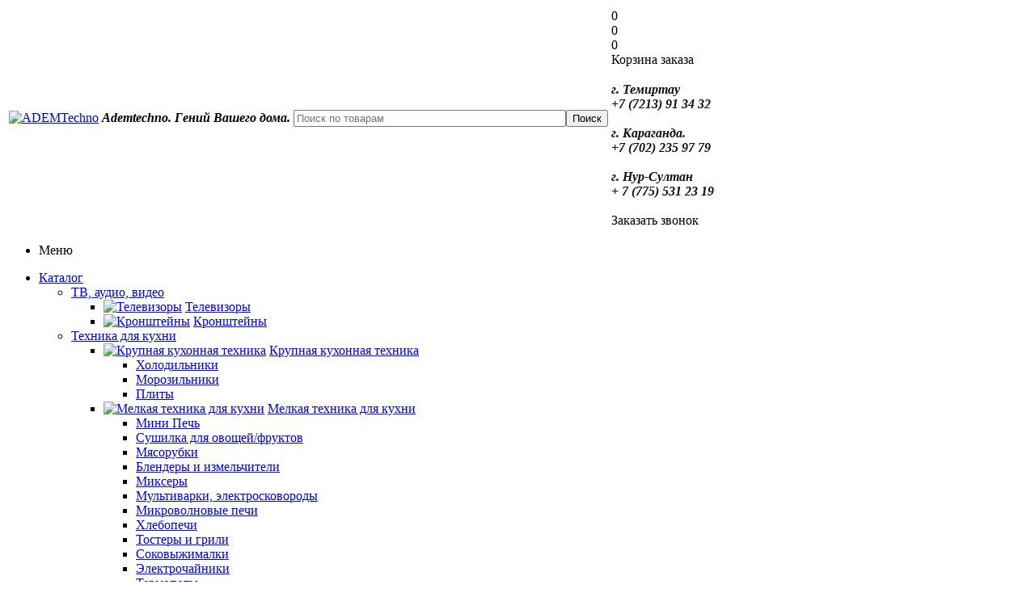

--- FILE ---
content_type: text/html; charset=UTF-8
request_url: https://ademtechno.kz/catalog/tovary_dlya_doma/melkaya_tekhnika_dlya_kukhni/blendery/
body_size: 31231
content:
<!DOCTYPE html>
<html xmlns="http://www.w3.org/1999/xhtml" xml:lang="ru" lang="ru" >
<head>


<!-- Google Tag Manager -->
<script>(function(w,d,s,l,i){w[l]=w[l]||[];w[l].push({'gtm.start':
new Date().getTime(),event:'gtm.js'});var f=d.getElementsByTagName(s)[0],
j=d.createElement(s),dl=l!='dataLayer'?'&l='+l:'';j.async=true;j.src=
'https://www.googletagmanager.com/gtm.js?id='+i+dl;f.parentNode.insertBefore(j,f);
})(window,document,'script','dataLayer','GTM-KL5SWGS');</script>
<!-- End Google Tag Manager -->




	<title>Блендеры и измельчители - ADEMTechno</title>
	<meta name="viewport" content="initial-scale=1.0, width=device-width" />
	<meta name="HandheldFriendly" content="true" />
	<meta name="yes" content="yes" />
	<meta name="apple-mobile-web-app-status-bar-style" content="black" />
	<meta name="SKYPE_TOOLBAR" content="SKYPE_TOOLBAR_PARSER_COMPATIBLE" />
	<meta http-equiv="Content-Type" content="text/html; charset=UTF-8" />
<meta name="keywords" content="интернет-магазин, заказать, купить" />
<meta name="description" content="Оптимальный интернет-магазин" />
<link href="/bitrix/js/main/core/css/core.min.css?16156915283575" type="text/css" rel="stylesheet" />

<style type="text/css">.bx-composite-btn {background: url(/bitrix/images/main/composite/sprite-1x.png) no-repeat right 0 #e94524;border-radius: 15px;color: #fff !important;display: inline-block;line-height: 30px;font-family: "Helvetica Neue", Helvetica, Arial, sans-serif !important;font-size: 12px !important;font-weight: bold !important;height: 31px !important;padding: 0 42px 0 17px !important;vertical-align: middle !important;text-decoration: none !important;}@media screen   and (min-device-width: 1200px)   and (max-device-width: 1600px)   and (-webkit-min-device-pixel-ratio: 2)  and (min-resolution: 192dpi) {.bx-composite-btn {background-image: url(/bitrix/images/main/composite/sprite-2x.png);background-size: 42px 124px;}}.bx-composite-btn-fixed {position: absolute;top: -45px;right: 15px;z-index: 10;}.bx-btn-white {background-position: right 0;color: #fff !important;}.bx-btn-black {background-position: right -31px;color: #000 !important;}.bx-btn-red {background-position: right -62px;color: #555 !important;}.bx-btn-grey {background-position: right -93px;color: #657b89 !important;}.bx-btn-border {border: 1px solid #d4d4d4;height: 29px !important;line-height: 29px !important;}.bx-composite-loading {display: block;width: 40px;height: 40px;background: url(/bitrix/images/main/composite/loading.gif);}</style>
<script type="text/javascript" data-skip-moving="true">(function(w, d) {var v = w.frameCacheVars = {'CACHE_MODE':'HTMLCACHE','banner':{'url':'http://www.1c-bitrix.ru/composite/','text':'Быстро с 1С-Битрикс','bgcolor':'#E94524','style':'white'},'storageBlocks':[],'dynamicBlocks':{'ebXXnb':'d41d8cd98f00','header-cart':'d41d8cd98f00','viewtype-block':'5889f5e3df7b','sBq3II':'890babbc7ef0','NLJNn1':'890babbc7ef0','ZzF7UW':'890babbc7ef0','Iu9Bjo':'890babbc7ef0','q11Wwm':'e96b021b5403','wnW8nW':'890babbc7ef0','XmMM27':'890babbc7ef0','oQMX41':'890babbc7ef0','D8NkGP':'890babbc7ef0','lsS7wV':'890babbc7ef0','DPn1tV':'890babbc7ef0','P0iQM1':'890babbc7ef0','ElfdKB':'890babbc7ef0','VCNcVe':'890babbc7ef0','4NIrVs':'890babbc7ef0','4l4lnW':'890babbc7ef0','1Z70s7':'890babbc7ef0','dz9BX0':'890babbc7ef0','7vAXOP':'890babbc7ef0','4sTTk0':'890babbc7ef0','basketitems-block':'d41d8cd98f00'},'AUTO_UPDATE':true,'AUTO_UPDATE_TTL':'120','version':'2'};var inv = false;if (v.AUTO_UPDATE === false){if (v.AUTO_UPDATE_TTL && v.AUTO_UPDATE_TTL > 0){var lm = Date.parse(d.lastModified);if (!isNaN(lm)){var td = new Date().getTime();if ((lm + v.AUTO_UPDATE_TTL * 1000) >= td){w.frameRequestStart = false;w.preventAutoUpdate = true;return;}inv = true;}}else{w.frameRequestStart = false;w.preventAutoUpdate = true;return;}}var r = w.XMLHttpRequest ? new XMLHttpRequest() : (w.ActiveXObject ? new w.ActiveXObject("Microsoft.XMLHTTP") : null);if (!r) { return; }w.frameRequestStart = true;var m = v.CACHE_MODE; var l = w.location; var x = new Date().getTime();var q = "?bxrand=" + x + (l.search.length > 0 ? "&" + l.search.substring(1) : "");var u = l.protocol + "//" + l.host + l.pathname + q;r.open("GET", u, true);r.setRequestHeader("BX-ACTION-TYPE", "get_dynamic");r.setRequestHeader("X-Bitrix-Composite", "get_dynamic");r.setRequestHeader("BX-CACHE-MODE", m);r.setRequestHeader("BX-CACHE-BLOCKS", v.dynamicBlocks ? JSON.stringify(v.dynamicBlocks) : "");if (inv){r.setRequestHeader("BX-INVALIDATE-CACHE", "Y");}try { r.setRequestHeader("BX-REF", d.referrer || "");} catch(e) {}if (m === "APPCACHE"){r.setRequestHeader("BX-APPCACHE-PARAMS", JSON.stringify(v.PARAMS));r.setRequestHeader("BX-APPCACHE-URL", v.PAGE_URL ? v.PAGE_URL : "");}r.onreadystatechange = function() {if (r.readyState != 4) { return; }var a = r.getResponseHeader("BX-RAND");var b = w.BX && w.BX.frameCache ? w.BX.frameCache : false;if (a != x || !((r.status >= 200 && r.status < 300) || r.status === 304 || r.status === 1223 || r.status === 0)){var f = {error:true, reason:a!=x?"bad_rand":"bad_status", url:u, xhr:r, status:r.status};if (w.BX && w.BX.ready && b){BX.ready(function() {setTimeout(function(){BX.onCustomEvent("onFrameDataRequestFail", [f]);}, 0);});}w.frameRequestFail = f;return;}if (b){b.onFrameDataReceived(r.responseText);if (!w.frameUpdateInvoked){b.update(false);}w.frameUpdateInvoked = true;}else{w.frameDataString = r.responseText;}};r.send();var p = w.performance;if (p && p.addEventListener && p.getEntries && p.setResourceTimingBufferSize){var e = 'resourcetimingbufferfull';var h = function() {if (w.BX && w.BX.frameCache && w.BX.frameCache.frameDataInserted){p.removeEventListener(e, h);}else {p.setResourceTimingBufferSize(p.getEntries().length + 50);}};p.addEventListener(e, h);}})(window, document);</script>


<link href="/bitrix/js/ui/fonts/opensans/ui.font.opensans.min.css?16146540761861" type="text/css"  rel="stylesheet" />
<link href="/bitrix/js/main/popup/dist/main.popup.bundle.min.css?161569147123520" type="text/css"  rel="stylesheet" />
<link href="/bitrix/cache/css/s1/aspro_optimus/page_733bc31879301a2f6c7f3b035015a26f/page_733bc31879301a2f6c7f3b035015a26f_v1.css?16269500391365" type="text/css"  rel="stylesheet" />
<link href="/bitrix/cache/css/s1/aspro_optimus/default_92aa590e17100045139ba93e11ec74c5/default_92aa590e17100045139ba93e11ec74c5_v1.css?1626950039485" type="text/css"  rel="stylesheet" />
<link href="/bitrix/cache/css/s1/aspro_optimus/template_fd27c599fae189adee43fe62e04407b1/template_fd27c599fae189adee43fe62e04407b1_v1.css?1626949858614047" type="text/css"  data-template-style="true" rel="stylesheet" />
<script type="text/javascript">if(!window.BX)window.BX={};if(!window.BX.message)window.BX.message=function(mess){if(typeof mess==='object'){for(let i in mess) {BX.message[i]=mess[i];} return true;}};</script>
<script type="text/javascript">(window.BX||top.BX).message({'JS_CORE_LOADING':'Загрузка...','JS_CORE_NO_DATA':'- Нет данных -','JS_CORE_WINDOW_CLOSE':'Закрыть','JS_CORE_WINDOW_EXPAND':'Развернуть','JS_CORE_WINDOW_NARROW':'Свернуть в окно','JS_CORE_WINDOW_SAVE':'Сохранить','JS_CORE_WINDOW_CANCEL':'Отменить','JS_CORE_WINDOW_CONTINUE':'Продолжить','JS_CORE_H':'ч','JS_CORE_M':'м','JS_CORE_S':'с','JSADM_AI_HIDE_EXTRA':'Скрыть лишние','JSADM_AI_ALL_NOTIF':'Показать все','JSADM_AUTH_REQ':'Требуется авторизация!','JS_CORE_WINDOW_AUTH':'Войти','JS_CORE_IMAGE_FULL':'Полный размер'});</script>

<script type="text/javascript" src="/bitrix/js/main/core/core.js?1618801753564150"></script>

<script>BX.setJSList(['/bitrix/js/main/core/core_ajax.js','/bitrix/js/main/core/core_promise.js','/bitrix/js/main/polyfill/promise/js/promise.js','/bitrix/js/main/loadext/loadext.js','/bitrix/js/main/loadext/extension.js','/bitrix/js/main/polyfill/promise/js/promise.js','/bitrix/js/main/polyfill/find/js/find.js','/bitrix/js/main/polyfill/includes/js/includes.js','/bitrix/js/main/polyfill/matches/js/matches.js','/bitrix/js/ui/polyfill/closest/js/closest.js','/bitrix/js/main/polyfill/fill/main.polyfill.fill.js','/bitrix/js/main/polyfill/find/js/find.js','/bitrix/js/main/polyfill/matches/js/matches.js','/bitrix/js/main/polyfill/core/dist/polyfill.bundle.js','/bitrix/js/main/core/core.js','/bitrix/js/main/polyfill/intersectionobserver/js/intersectionobserver.js','/bitrix/js/main/lazyload/dist/lazyload.bundle.js','/bitrix/js/main/polyfill/core/dist/polyfill.bundle.js','/bitrix/js/main/parambag/dist/parambag.bundle.js']);
BX.setCSSList(['/bitrix/js/main/core/css/core.css','/bitrix/js/main/lazyload/dist/lazyload.bundle.css','/bitrix/js/main/parambag/dist/parambag.bundle.css']);</script>
<script type="text/javascript">(window.BX||top.BX).message({'pull_server_enabled':'N','pull_config_timestamp':'0','pull_guest_mode':'N','pull_guest_user_id':'0'});(window.BX||top.BX).message({'PULL_OLD_REVISION':'Для продолжения корректной работы с сайтом необходимо перезагрузить страницу.'});</script>
<script type="text/javascript">(window.BX||top.BX).message({'LANGUAGE_ID':'ru','FORMAT_DATE':'DD.MM.YYYY','FORMAT_DATETIME':'DD.MM.YYYY HH:MI:SS','COOKIE_PREFIX':'BITRIX_SM','SERVER_TZ_OFFSET':'18000','SITE_ID':'s1','SITE_DIR':'/'});</script>


<script type="text/javascript"  src="/bitrix/cache/js/s1/aspro_optimus/kernel_main/kernel_main_v1.js?1626949865159362"></script>
<script type="text/javascript"  src="/bitrix/cache/js/s1/aspro_optimus/kernel_main_polyfill_customevent/kernel_main_polyfill_customevent_v1.js?16269498581051"></script>
<script type="text/javascript" src="/bitrix/js/ui/dexie/dist/dexie.bitrix.bundle.min.js?161569171460291"></script>
<script type="text/javascript" src="/bitrix/js/main/core/core_ls.min.js?15801036477365"></script>
<script type="text/javascript" src="/bitrix/js/main/core/core_frame_cache.min.js?161880175311082"></script>
<script type="text/javascript" src="/bitrix/js/pull/protobuf/protobuf.min.js?161569178876433"></script>
<script type="text/javascript" src="/bitrix/js/pull/protobuf/model.min.js?161569178814190"></script>
<script type="text/javascript" src="/bitrix/js/rest/client/rest.client.min.js?16156918169240"></script>
<script type="text/javascript" src="/bitrix/js/pull/client/pull.client.min.js?162242792243841"></script>
<script type="text/javascript" src="/bitrix/js/main/jquery/jquery-1.8.3.min.js?158010364293637"></script>
<script type="text/javascript" src="/bitrix/js/main/ajax.js?158010364835509"></script>
<script type="text/javascript" src="/bitrix/js/main/popup/dist/main.popup.bundle.min.js?161880175261026"></script>
<script type="text/javascript" src="/bitrix/js/currency/currency-core/dist/currency-core.bundle.min.js?16156902602842"></script>
<script type="text/javascript" src="/bitrix/js/currency/core_currency.min.js?1615690260833"></script>
<script type="text/javascript">BX.setJSList(['/bitrix/js/main/core/core_fx.js','/bitrix/js/main/session.js','/bitrix/js/main/pageobject/pageobject.js','/bitrix/js/main/core/core_window.js','/bitrix/js/main/date/main.date.js','/bitrix/js/main/core/core_date.js','/bitrix/js/main/utils.js','/bitrix/js/main/polyfill/customevent/main.polyfill.customevent.js','/bitrix/templates/aspro_optimus/components/bitrix/catalog.smart.filter/main/script.js','/bitrix/templates/aspro_optimus/js/jquery.actual.min.js','/bitrix/templates/aspro_optimus/js/jqModal.js','/bitrix/templates/aspro_optimus/js/jquery.fancybox.js','/bitrix/templates/aspro_optimus/js/jquery.history.js','/bitrix/templates/aspro_optimus/js/jquery.flexslider.js','/bitrix/templates/aspro_optimus/js/jquery.validate.min.js','/bitrix/templates/aspro_optimus/js/jquery.inputmask.bundle.min.js','/bitrix/templates/aspro_optimus/js/jquery.easing.1.3.js','/bitrix/templates/aspro_optimus/js/equalize.min.js','/bitrix/templates/aspro_optimus/js/jquery.alphanumeric.js','/bitrix/templates/aspro_optimus/js/jquery.cookie.js','/bitrix/templates/aspro_optimus/js/jquery.plugin.min.js','/bitrix/templates/aspro_optimus/js/jquery.countdown.min.js','/bitrix/templates/aspro_optimus/js/jquery.countdown-ru.js','/bitrix/templates/aspro_optimus/js/jquery.ikSelect.js','/bitrix/templates/aspro_optimus/js/sly.js','/bitrix/templates/aspro_optimus/js/equalize_ext.js','/bitrix/templates/aspro_optimus/js/jquery.dotdotdot.js','/bitrix/templates/aspro_optimus/js/main.js','/bitrix/components/bitrix/search.title/script.js','/bitrix/templates/aspro_optimus/js/custom.js','/bitrix/templates/aspro_optimus/components/bitrix/catalog.section/catalog_block/script.js','/bitrix/templates/aspro_optimus/components/bitrix/news.list/landings_list/script.js']);</script>
<script type="text/javascript">BX.setCSSList(['/bitrix/templates/aspro_optimus/components/bitrix/catalog.smart.filter/main/style.css','/bitrix/templates/aspro_optimus/css/jquery.fancybox.css','/bitrix/templates/aspro_optimus/css/styles.css','/bitrix/templates/aspro_optimus/css/animation/animation_ext.css','/bitrix/templates/aspro_optimus/ajax/ajax.css','/bitrix/templates/aspro_optimus/styles.css','/bitrix/templates/aspro_optimus/template_styles.css','/bitrix/templates/aspro_optimus/themes/red/theme.css','/bitrix/templates/aspro_optimus/bg_color/light/bgcolors.css','/bitrix/templates/aspro_optimus/css/media.min.css','/bitrix/templates/aspro_optimus/css/fonts/font-awesome/css/font-awesome.min.css','/bitrix/templates/aspro_optimus/css/print.css','/bitrix/templates/aspro_optimus/css/custom.css','/bitrix/templates/aspro_optimus/components/bitrix/catalog.section/catalog_block/style.css']);</script>
<script type="text/javascript">
					(function () {
						"use strict";

						var counter = function ()
						{
							var cookie = (function (name) {
								var parts = ("; " + document.cookie).split("; " + name + "=");
								if (parts.length == 2) {
									try {return JSON.parse(decodeURIComponent(parts.pop().split(";").shift()));}
									catch (e) {}
								}
							})("BITRIX_CONVERSION_CONTEXT_s1");

							if (cookie && cookie.EXPIRE >= BX.message("SERVER_TIME"))
								return;

							var request = new XMLHttpRequest();
							request.open("POST", "/bitrix/tools/conversion/ajax_counter.php", true);
							request.setRequestHeader("Content-type", "application/x-www-form-urlencoded");
							request.send(
								"SITE_ID="+encodeURIComponent("s1")+
								"&sessid="+encodeURIComponent(BX.bitrix_sessid())+
								"&HTTP_REFERER="+encodeURIComponent(document.referrer)
							);
						};

						if (window.frameRequestStart === true)
							BX.addCustomEvent("onFrameDataReceived", counter);
						else
							BX.ready(counter);
					})();
				</script>
<script>BX.message({'PHONE':'Телефон','SOCIAL':'Социальные сети','DESCRIPTION':'Описание магазина','ITEMS':'Товары','LOGO':'Логотип','REGISTER_INCLUDE_AREA':'Текст о регистрации','AUTH_INCLUDE_AREA':'Текст об авторизации','FRONT_IMG':'Изображение компании','EMPTY_CART':'пуста','CATALOG_VIEW_MORE':'... Показать все','CATALOG_VIEW_LESS':'... Свернуть','JS_REQUIRED':'Заполните это поле!','JS_FORMAT':'Неверный формат!','JS_FILE_EXT':'Недопустимое расширение файла!','JS_PASSWORD_COPY':'Пароли не совпадают!','JS_PASSWORD_LENGTH':'Минимум 6 символов!','JS_ERROR':'Неверно заполнено поле!','JS_FILE_SIZE':'Максимальный размер 5мб!','JS_FILE_BUTTON_NAME':'Выберите файл','JS_FILE_DEFAULT':'Файл не найден','JS_DATE':'Некорректная дата!','JS_RECAPTCHA_ERROR':'Пройдите проверку','JS_REQUIRED_LICENSES':'Согласитесь с условиями!','FANCY_CLOSE':'Закрыть','FANCY_NEXT':'Следующий','FANCY_PREV':'Предыдущий','TOP_AUTH_REGISTER':'Регистрация','CALLBACK':'Заказать звонок','UNTIL_AKC':'До конца акции','TITLE_QUANTITY_BLOCK':'Остаток','TITLE_QUANTITY':'штук','TOTAL_SUMM_ITEM':'Общая стоимость ','RECAPTCHA_TEXT':'Подтвердите, что вы не робот','SUBSCRIBE_SUCCESS':'Вы успешно подписались','COUNTDOWN_SEC':'сек.','COUNTDOWN_MIN':'мин.','COUNTDOWN_HOUR':'час.','COUNTDOWN_DAY0':'дней','COUNTDOWN_DAY1':'день','COUNTDOWN_DAY2':'дня','COUNTDOWN_WEAK0':'Недель','COUNTDOWN_WEAK1':'Неделя','COUNTDOWN_WEAK2':'Недели','COUNTDOWN_MONTH0':'Месяцев','COUNTDOWN_MONTH1':'Месяц','COUNTDOWN_MONTH2':'Месяца','COUNTDOWN_YEAR0':'Лет','COUNTDOWN_YEAR1':'Год','COUNTDOWN_YEAR2':'Года','CATALOG_PARTIAL_BASKET_PROPERTIES_ERROR':'Заполнены не все свойства у добавляемого товара','CATALOG_EMPTY_BASKET_PROPERTIES_ERROR':'Выберите свойства товара, добавляемые в корзину в параметрах компонента','CATALOG_ELEMENT_NOT_FOUND':'Элемент не найден','ERROR_ADD2BASKET':'Ошибка добавления товара в корзину','CATALOG_SUCCESSFUL_ADD_TO_BASKET':'Успешное добавление товара в корзину','ERROR_BASKET_TITLE':'Ошибка корзины','ERROR_BASKET_PROP_TITLE':'Выберите свойства, добавляемые в корзину','ERROR_BASKET_BUTTON':'Выбрать','BASKET_TOP':'Корзина в шапке','ERROR_ADD_DELAY_ITEM':'Ошибка отложенной корзины','VIEWED_TITLE':'Ранее вы смотрели','VIEWED_BEFORE':'Ранее вы смотрели','BEST_TITLE':'Лучшие предложения','CT_BST_SEARCH_BUTTON':'Поиск','CT_BST_SEARCH2_BUTTON':'Найти','BASKET_PRINT_BUTTON':'Распечатать','BASKET_CLEAR_ALL_BUTTON':'Очистить','BASKET_QUICK_ORDER_BUTTON':'Быстрый заказ','BASKET_CONTINUE_BUTTON':'Продолжить покупки','BASKET_ORDER_BUTTON':'Оформить заказ','SHARE_BUTTON':'Поделиться','BASKET_CHANGE_TITLE':'Ваш заказ','BASKET_CHANGE_LINK':'Изменить','FROM':'от','TITLE_BLOCK_VIEWED_NAME':'Ранее вы смотрели','T_BASKET':'Корзина заказа','FILTER_EXPAND_VALUES':'Показать все','FILTER_HIDE_VALUES':'Свернуть','FULL_ORDER':'Полный заказ','ITEM_ECONOMY':'Экономия','JS_FORMAT_ORDER':'имеет неверный формат'})</script>

					<script data-skip-moving="true" src="/bitrix/templates/aspro_optimus/js/irs/ion.rangeSlider.min.js?=1626155706"></script>
				
<link rel="shortcut icon" href="/include/favicon.ico?1580035062" type="image/x-icon" />
<link rel="apple-touch-icon" sizes="180x180" href="/include/apple-touch-icon.png" />
<script>$(document).ready(function(){$('body').append("<span class='bg_image_site fixed' style='background-image:url(/upload/iblock/909/909e2bb9a96220eccf1016759ee3334a.jpg);'></span>");})</script>
<meta property="ya:interaction" content="XML_FORM" />
<meta property="ya:interaction:url" content="https://ademtechno.kz/catalog/tovary_dlya_doma/melkaya_tekhnika_dlya_kukhni/blendery/?mode=xml" />
<meta property="og:title" content="Блендеры и измельчители - ADEMTechno" />
<meta property="og:type" content="website" />
<meta property="og:image" content="https://ademtechno.kz/include/logo.png" />
<link rel="image_src" href="https://ademtechno.kz/include/logo.png"  />
<meta property="og:url" content="https://ademtechno.kz/catalog/tovary_dlya_doma/melkaya_tekhnika_dlya_kukhni/blendery/" />
<meta property="og:description" content="Оптимальный интернет-магазин" />



<script type="text/javascript"  src="/bitrix/cache/js/s1/aspro_optimus/template_4d9ec5ef1f42acc81739ca9fedce7b07/template_4d9ec5ef1f42acc81739ca9fedce7b07_v1.js?1626949858393247"></script>
<script type="text/javascript"  src="/bitrix/cache/js/s1/aspro_optimus/page_204d8561df30a83fff88d7f02f0f028e/page_204d8561df30a83fff88d7f02f0f028e_v1.js?162695003917284"></script>
<script type="text/javascript"  src="/bitrix/cache/js/s1/aspro_optimus/default_dbc51f24158823248dc7cb2985743203/default_dbc51f24158823248dc7cb2985743203_v1.js?162695003940502"></script>
<script type="text/javascript">var _ba = _ba || []; _ba.push(["aid", "39ef17ae55334da3fa2f8991f0f02b8b"]); _ba.push(["host", "ademtechno.kz"]); (function() {var ba = document.createElement("script"); ba.type = "text/javascript"; ba.async = true;ba.src = (document.location.protocol == "https:" ? "https://" : "http://") + "bitrix.info/ba.js";var s = document.getElementsByTagName("script")[0];s.parentNode.insertBefore(ba, s);})();</script>


		
						
				<!--[if gte IE 9]><style type="text/css">.basket_button, .button30, .icon {filter: none;}</style><![endif]-->
	<link href='https://fonts.googleapis.com/css?family=Ubuntu:400,500,700,400italic&subset=latin,cyrillic' rel='stylesheet' type='text/css'>
</head>
	<body id="main">


<!-- Google Tag Manager (noscript) -->
<noscript><iframe src="https://www.googletagmanager.com/ns.html?id=GTM-KL5SWGS"
height="0" width="0" style="display:none;visibility:hidden"></iframe></noscript>
<!-- End Google Tag Manager (noscript) -->



		<div id="panel"></div>
				<div id="bxdynamic_ebXXnb_start" style="display:none"></div><div id="bxdynamic_ebXXnb_end" style="display:none"></div>				<script type="text/javascript">
		BX.message({'MIN_ORDER_PRICE_TEXT':'<b>Минимальная сумма заказа #PRICE#<\/b><br/>Пожалуйста, добавьте еще товаров в корзину'});

		var arOptimusOptions = ({
			"SITE_DIR" : "/",
			"SITE_ID" : "s1",
			"FORM" : ({
				"ASK_FORM_ID" : "ASK",
				"SERVICES_FORM_ID" : "SERVICES",
				"FEEDBACK_FORM_ID" : "FEEDBACK",
				"CALLBACK_FORM_ID" : "CALLBACK",
				"RESUME_FORM_ID" : "RESUME",
				"TOORDER_FORM_ID" : "TOORDER"
			}),
			"PAGES" : ({
				"FRONT_PAGE" : "",
				"BASKET_PAGE" : "",
				"ORDER_PAGE" : "",
				"PERSONAL_PAGE" : "",
				"CATALOG_PAGE" : "1",
				"CATALOG_PAGE_URL" : "/catalog/",
			}),
			"PRICES" : ({
				"MIN_PRICE" : "1000",
			}),
			"THEME" : ({
				"THEME_SWITCHER" : "n",
				"COLOR_THEME" : "red",
				"CUSTOM_COLOR_THEME" : "006dca",
				"LOGO_IMAGE" : "/upload/aspro.optimus/826/8265da0cb092ee0c6b4ec37050a39faa.jpg",
				"FAVICON_IMAGE" : "/include/favicon.ico?1580035062",
				"APPLE_TOUCH_ICON_IMAGE" : "/include/apple-touch-icon.png",
				"BANNER_WIDTH" : "",
				"BANNER_ANIMATIONTYPE" : "SLIDE_HORIZONTAL",
				"BANNER_SLIDESSHOWSPEED" : "5000",
				"BANNER_ANIMATIONSPEED" : "600",
				"HEAD" : ({
					"VALUE" : "",
					"MENU" : "",
					"MENU_COLOR" : "",
					"HEAD_COLOR" : "",
				}),
				"BASKET" : "fly",
				"STORES" : "",
				"STORES_SOURCE" : "iblock",
				"TYPE_SKU" : "type_1",
				"TYPE_VIEW_FILTER" : "horizontal",
				"SHOW_BASKET_ONADDTOCART" : "Y",
				"SHOW_BASKET_PRINT" : "Y",
				"SHOW_ONECLICKBUY_ON_BASKET_PAGE" : "Y",
				"PHONE_MASK" : "+7 (999) 999-99-99",
				"VALIDATE_PHONE_MASK" : "^[+][7] [(][0-9]{3}[)] [0-9]{3}[-][0-9]{2}[-][0-9]{2}$",
				"SCROLLTOTOP_TYPE" : "ROUND_COLOR",
				"SCROLLTOTOP_POSITION" : "PADDING",
				"MENU_POSITION" : "line",
				"MENU_TYPE_VIEW" : "hover",
				"SHOW_LICENCE" : "N",
				"LICENCE_CHECKED" : "N",
				"DISCOUNT_PRICE" : "",
				"DETAIL_PICTURE_MODE" : "POPUP",
				"SHOW_TOTAL_SUMM" : "N",
				"CHANGE_TITLE_ITEM" : "N",
			}),
			"COUNTERS":({
				"YANDEX_COUNTER" : "0",
				"YANDEX_ECOMERCE" : "N",
				"USE_YA_COUNTER" : "N",
				"YA_COUNTER_ID" : "",
				"USE_FORMS_GOALS" : "COMMON",
				"USE_BASKET_GOALS" : "Y",
				"USE_1CLICK_GOALS" : "Y",
				"USE_FASTORDER_GOALS" : "Y",
				"USE_FULLORDER_GOALS" : "Y",
				"USE_DEBUG_GOALS" : "N",
				"GOOGLE_COUNTER" : "0",
				"GOOGLE_ECOMERCE" : "N",
				"TYPE":{
					"ONE_CLICK":"Покупка в 1 клик",
					"QUICK_ORDER":"Быстрый заказ",
				},
				"GOOGLE_EVENTS":{
					"ADD2BASKET": "addToCart",
					"REMOVE_BASKET": "removeFromCart",
					"CHECKOUT_ORDER": "checkout",
					"PURCHASE": "gtm.dom",
				}
			}),
			"JS_ITEM_CLICK":({
				"precision" : 6,
				"precisionFactor" : Math.pow(10,6)
			})
		});

		$(document).ready(function(){
			$.extend( $.validator.messages, {
				required: BX.message('JS_REQUIRED'),
				email: BX.message('JS_FORMAT'),
				equalTo: BX.message('JS_PASSWORD_COPY'),
				minlength: BX.message('JS_PASSWORD_LENGTH'),
				remote: BX.message('JS_ERROR')
			});

			$.validator.addMethod(
				'regexp', function( value, element, regexp ){
					var re = new RegExp( regexp );
					return this.optional( element ) || re.test( value );
				},
				BX.message('JS_FORMAT')
			);

			$.validator.addMethod(
				'filesize', function( value, element, param ){
					return this.optional( element ) || ( element.files[0].size <= param )
				},
				BX.message('JS_FILE_SIZE')
			);

			$.validator.addMethod(
				'date', function( value, element, param ) {
					var status = false;
					if(!value || value.length <= 0){
						status = false;
					}
					else{
						// html5 date allways yyyy-mm-dd
						var re = new RegExp('^([0-9]{4})(.)([0-9]{2})(.)([0-9]{2})$');
						var matches = re.exec(value);
						if(matches){
							var composedDate = new Date(matches[1], (matches[3] - 1), matches[5]);
							status = ((composedDate.getMonth() == (matches[3] - 1)) && (composedDate.getDate() == matches[5]) && (composedDate.getFullYear() == matches[1]));
						}
						else{
							// firefox
							var re = new RegExp('^([0-9]{2})(.)([0-9]{2})(.)([0-9]{4})$');
							var matches = re.exec(value);
							if(matches){
								var composedDate = new Date(matches[5], (matches[3] - 1), matches[1]);
								status = ((composedDate.getMonth() == (matches[3] - 1)) && (composedDate.getDate() == matches[1]) && (composedDate.getFullYear() == matches[5]));
							}
						}
					}
					return status;
				}, BX.message('JS_DATE')
			);

			$.validator.addMethod(
				'extension', function(value, element, param){
					param = typeof param === 'string' ? param.replace(/,/g, '|') : 'png|jpe?g|gif';
					return this.optional(element) || value.match(new RegExp('.(' + param + ')$', 'i'));
				}, BX.message('JS_FILE_EXT')
			);

			$.validator.addMethod(
				'captcha', function( value, element, params ){
					return $.validator.methods.remote.call(this, value, element,{
						url: arOptimusOptions['SITE_DIR'] + 'ajax/check-captcha.php',
						type: 'post',
						data:{
							captcha_word: value,
							captcha_sid: function(){
								return $(element).closest('form').find('input[name="captcha_sid"]').val();
							}
						}
					});
				},
				BX.message('JS_ERROR')
			);

			$.validator.addMethod(
				'recaptcha', function(value, element, param){
					var id = $(element).closest('form').find('.g-recaptcha').attr('data-widgetid');
					if(typeof id !== 'undefined'){
						return grecaptcha.getResponse(id) != '';
					}
					else{
						return true;
					}
				}, BX.message('JS_RECAPTCHA_ERROR')
			);

			$.validator.addClassRules({
				'phone':{
					regexp: arOptimusOptions['THEME']['VALIDATE_PHONE_MASK']
				},
				'confirm_password':{
					equalTo: 'input[name="REGISTER\[PASSWORD\]"]',
					minlength: 6
				},
				'password':{
					minlength: 6
				},
				'inputfile':{
					extension: arOptimusOptions['THEME']['VALIDATE_FILE_EXT'],
					filesize: 5000000
				},
				'captcha':{
					captcha: ''
				},
				'recaptcha':{
					recaptcha: ''
				}
			});

			if(arOptimusOptions['THEME']['PHONE_MASK']){
				$('input.phone').inputmask('mask', {'mask': arOptimusOptions['THEME']['PHONE_MASK']});
			}

			jqmEd('feedback', arOptimusOptions['FORM']['FEEDBACK_FORM_ID']);
			jqmEd('ask', arOptimusOptions['FORM']['ASK_FORM_ID'], '.ask_btn');
			jqmEd('services', arOptimusOptions['FORM']['SERVICES_FORM_ID'], '.services_btn','','.services_btn');
			if($('.resume_send').length){
				$('.resume_send').live('click', function(e){
					$("body").append("<span class='resume_send_wr' style='display:none;'></span>");
					jqmEd('resume', arOptimusOptions['FORM']['RESUME_FORM_ID'], '.resume_send_wr','', this);
					$("body .resume_send_wr").click();
					$("body .resume_send_wr").remove();
				})
			}
			jqmEd('callback', arOptimusOptions['FORM']['CALLBACK_FORM_ID'], '.callback_btn');

		});
		</script>
					<div class="wrapper catalog_page basket_fly colored banner_auto">
			<div class="header_wrap ">
								<header id="header">
					<div class="wrapper_inner">
						<div class="top_br"></div>
						<table class="middle-h-row">
							<tr>
								<td class="logo_wrapp">
									<div class="logo nofill_n">
												<a href="/"><img src="/upload/aspro.optimus/826/8265da0cb092ee0c6b4ec37050a39faa.jpg" alt="ADEMTechno" title="ADEMTechno" /></a>
										</div>
								</td>
								<td class="text_wrapp">
									<div class="slogan">
										<b><i><span style="font-family: &quot;Arial Black&quot;, Gadget;"></span><span style="font-family: &quot;Arial Black&quot;, Gadget;">Ademtechno. Гений Вашего дома.</span></i></b>									</div>
								</td>
								<td  class="center_block">
									<div class="search">
											<div id="title-search" class="stitle_form">
		<form action="/catalog/">
			<div class="form-control1 bg">
				<input id="title-searchs-input" type="text" name="q" value="" size="40" class="text small_block" maxlength="100" autocomplete="off" placeholder="Поиск по товарам" /><input name="s" type="submit" value="Поиск" class="button icon" />
			</div>
		</form>
	</div>
<script type="text/javascript">
var jsControl = new JCTitleSearch({
	//'WAIT_IMAGE': '/bitrix/themes/.default/images/wait.gif',
	'AJAX_PAGE' : '/catalog/tovary_dlya_doma/melkaya_tekhnika_dlya_kukhni/blendery/',
	'CONTAINER_ID': 'title-search',
	'INPUT_ID': 'title-searchs-input',
	'MIN_QUERY_LEN': 2
});
$("#title-searchs-input").focus(function() { $(this).parents("form").find("button[type='submit']").addClass("hover"); });
$("#title-searchs-input").blur(function() { $(this).parents("form").find("button[type='submit']").removeClass("hover"); });
</script>
									</div>
								</td>
								<td class="basket_wrapp">
																			<div class="header-cart fly" id="basket_line">
												<div class="basket_fly">
		<div class="opener">
			<div title="" data-type="AnDelCanBuy" class="basket_count small clicked empty">
				<a href="/basket/"></a>
				<div class="wraps_icon_block basket">
					<div class="count empty_items">
						<span>
							<span class="items">
								<span>0</span>
							</span>
						</span>
					</div>
				</div>
			</div>
			<div title="" data-type="DelDelCanBuy" class="wish_count small clicked empty">
				<a href="/basket/"></a>
				<div class="wraps_icon_block delay">
					<div class="count empty_items">
						<span>
							<span class="items">
								<span>0</span>
							</span>
						</span>
					</div>
				</div>
			</div>
			<div title="Сравнение товаров" class="compare_count small">
				<a href="/catalog/compare.php"></a>
				<div id="compare_fly" class="wraps_icon_block compare">
					<div class="count empty_items">
						<span>
							<span class="items">
								<span>0</span>
							</span>
						</span>
					</div>
				</div>
			</div>
			<div title="Вход\регистрация" class="user_block small">
				<a href="/auth/"></a>
				<div class="wraps_icon_block no_img user_reg"></div>
			</div>
		</div>
		<div class="basket_sort">
			<span class="basket_title">Корзина заказа</span>
		</div>
	</div>
	<div id="bxdynamic_header-cart_start" style="display:none"></div><div id="bxdynamic_header-cart_end" style="display:none"></div>										</div>
										<div class="middle_phone">
											<div class="phones">
												<span class="phone_wrap">
													<span class="phone">
														<span class="icons fa fa-phone"></span>
														<span class="phone_text">
															<h3 style="text-align: left;"><b></b></h3>
<div>
 <b></b>
</div>
<div>
	<p>
		<b><i><span style="color: #111111;">г. Темиртау</span></i></b><br>
		<span style="color: #111111;"> </span><b><i><span style="color: #111111;"> </span></i></b><b><i><span style="color: #111111;">+7 (7213) 91 34 32</span></i></b><br>
		<span style="color: #111111;"> </span><b><i><span style="color: #111111;"> </span></i></b><br>
		<span style="color: #111111;"> </span><b><i><span style="color: #111111;"> </span></i></b><b><i><span style="color: #111111;">г. Караганда.</span></i></b><br>
		<span style="color: #111111;"> </span><b><i><span style="color: #111111;"> </span></i></b><b><i><span style="color: #111111;">+7 (702) 235 97 79</span></i></b><br>
		<span style="color: #111111;"> </span><b><i><span style="color: #111111;"> </span></i></b><br>
		<span style="color: #111111;"> </span><b><i><span style="color: #111111;"> </span></i></b><b><i><span style="color: #111111;">г. Нур-Султан</span></i></b><br>
		<span style="color: #111111;"> </span><b><i><span style="color: #111111;"> </span></i></b><b><i><span style="color: #111111;">+ 7 (775) 531 23 19</span></i></b>
	</p>
</div>
<h3 style="text-align: left;"></h3>														</span>
													</span>
													<span class="order_wrap_btn">
														<span class="callback_btn">Заказать звонок</span>
													</span>
												</span>
											</div>
										</div>
																		<div class="clearfix"></div>
								</td>
							</tr>
						</table>
					</div>
					<div class="catalog_menu menu_colored">
						<div class="wrapper_inner">
							<div class="wrapper_middle_menu wrap_menu">
								<ul class="menu adaptive">
									<li class="menu_opener"><div class="text">
										Меню								</div></li>
								</ul>
								<div class="catalog_menu_ext">
										<ul class="menu top menu_top_block catalogfirst">
					<li class="catalog icons_fa has-child current">
				<a class="parent" href="/catalog/" >Каталог</a>
									<ul class="dropdown">
													<li class="full has-child  m_line v_hover">
								<a class="icons_fa parent" href="/catalog/tv_audio_video/">ТВ, аудио, видео<div class="toggle_block"></div></a>
																	<ul class="dropdown">
																					<li class="menu_item ">
																									<span class="image"><a href="/catalog/tv_audio_video/televizory/"><img src="/upload/resize_cache/iblock/fe2/50_50_1/fe2815bc0699335237016737347be837.jpg" alt="Телевизоры"/></a></span>
																								<a class="section dark_link" href="/catalog/tv_audio_video/televizory/"><span>Телевизоры</span></a>
																								<div class="clearfix"></div>
											</li>
																					<li class="menu_item ">
																									<span class="image"><a href="/catalog/tv_audio_video/kranshteyny/"><img src="/upload/resize_cache/iblock/90a/50_50_1/90a4fe66eae059548bc439db54ca12a6.png" alt="Кронштейны"/></a></span>
																								<a class="section dark_link" href="/catalog/tv_audio_video/kranshteyny/"><span>Кронштейны</span></a>
																								<div class="clearfix"></div>
											</li>
																			</ul>
															</li>
													<li class="full has-child  current opened  m_line v_hover">
								<a class="icons_fa parent" href="/catalog/tovary_dlya_doma/">Техника для кухни<div class="toggle_block"></div></a>
																	<ul class="dropdown">
																					<li class="menu_item ">
																									<span class="image"><a href="/catalog/tovary_dlya_doma/krupnaya_kukhonnaya_tekhnika/"><img src="/upload/resize_cache/iblock/0ee/50_50_1/m716lj8h7zzqjo4oeiuj751iigpexg3s.png" alt="Крупная кухонная техника"/></a></span>
																								<a class="section dark_link" href="/catalog/tovary_dlya_doma/krupnaya_kukhonnaya_tekhnika/"><span>Крупная кухонная техника</span></a>
																									<ul class="dropdown">
																													<li class="menu_item ">
																<a class="section1" href="/catalog/tovary_dlya_doma/krupnaya_kukhonnaya_tekhnika/kholodilniki/"><span>Холодильники</span></a>
															</li>
																													<li class="menu_item ">
																<a class="section1" href="/catalog/tovary_dlya_doma/krupnaya_kukhonnaya_tekhnika/morozilniki/"><span>Морозильники</span></a>
															</li>
																													<li class="menu_item ">
																<a class="section1" href="/catalog/tovary_dlya_doma/krupnaya_kukhonnaya_tekhnika/plity/"><span>Плиты</span></a>
															</li>
																											</ul>
																								<div class="clearfix"></div>
											</li>
																					<li class="menu_item  current ">
																									<span class="image"><a href="/catalog/tovary_dlya_doma/melkaya_tekhnika_dlya_kukhni/"><img src="/upload/resize_cache/iblock/6af/50_50_1/zp306jn3dh1yfh2wsaqh39qb2m2vspbn.png" alt="Мелкая техника для кухни"/></a></span>
																								<a class="section dark_link" href="/catalog/tovary_dlya_doma/melkaya_tekhnika_dlya_kukhni/"><span>Мелкая техника для кухни</span></a>
																									<ul class="dropdown">
																													<li class="menu_item ">
																<a class="section1" href="/catalog/tovary_dlya_doma/melkaya_tekhnika_dlya_kukhni/dukhovye_shkafy_otdelnostoyashchie/"><span>Мини Печь</span></a>
															</li>
																													<li class="menu_item ">
																<a class="section1" href="/catalog/tovary_dlya_doma/melkaya_tekhnika_dlya_kukhni/sushilka_dlya_ovoshchey_fruktov/"><span>Сушилка для овощей/фруктов</span></a>
															</li>
																													<li class="menu_item ">
																<a class="section1" href="/catalog/tovary_dlya_doma/melkaya_tekhnika_dlya_kukhni/myasorubki/"><span>Мясорубки</span></a>
															</li>
																													<li class="menu_item  current ">
																<a class="section1" href="/catalog/tovary_dlya_doma/melkaya_tekhnika_dlya_kukhni/blendery/"><span>Блендеры и измельчители</span></a>
															</li>
																													<li class="menu_item ">
																<a class="section1" href="/catalog/tovary_dlya_doma/melkaya_tekhnika_dlya_kukhni/miksery/"><span>Миксеры</span></a>
															</li>
																													<li class="menu_item ">
																<a class="section1" href="/catalog/tovary_dlya_doma/melkaya_tekhnika_dlya_kukhni/multivarki/"><span>Мультиварки, электросковороды</span></a>
															</li>
																													<li class="menu_item ">
																<a class="section1" href="/catalog/tovary_dlya_doma/melkaya_tekhnika_dlya_kukhni/mikrovolnovye_pechi/"><span>Микроволновые печи</span></a>
															</li>
																													<li class="menu_item ">
																<a class="section1" href="/catalog/tovary_dlya_doma/melkaya_tekhnika_dlya_kukhni/khlebopechi/"><span>Хлебопечи</span></a>
															</li>
																													<li class="menu_item ">
																<a class="section1" href="/catalog/tovary_dlya_doma/melkaya_tekhnika_dlya_kukhni/tostery/"><span>Тостеры и грили</span></a>
															</li>
																													<li class="menu_item ">
																<a class="section1" href="/catalog/tovary_dlya_doma/melkaya_tekhnika_dlya_kukhni/sokovyzhimalki/"><span>Соковыжималки</span></a>
															</li>
																													<li class="menu_item ">
																<a class="section1" href="/catalog/tovary_dlya_doma/melkaya_tekhnika_dlya_kukhni/elektrochayniki/"><span>Электрочайники</span></a>
															</li>
																													<li class="menu_item ">
																<a class="section1" href="/catalog/tovary_dlya_doma/melkaya_tekhnika_dlya_kukhni/termopoty/"><span>Термопоты</span></a>
															</li>
																													<li class="menu_item ">
																<a class="section1" href="/catalog/tovary_dlya_doma/melkaya_tekhnika_dlya_kukhni/kofevarka/"><span>Кофеварка</span></a>
															</li>
																													<li class="menu_item ">
																<a class="section1" href="/catalog/tovary_dlya_doma/melkaya_tekhnika_dlya_kukhni/kofemolka/"><span>Кофемолка</span></a>
															</li>
																											</ul>
																								<div class="clearfix"></div>
											</li>
																			</ul>
															</li>
													<li class="full has-child  m_line v_hover">
								<a class="icons_fa parent" href="/catalog/vstraivaemaya_tekhnika/">Встраиваемая техника<div class="toggle_block"></div></a>
																	<ul class="dropdown">
																					<li class="menu_item ">
																									<span class="image"><a href="/catalog/vstraivaemaya_tekhnika/elektricheskie_varochnye_poverkhnosti/"><img src="/upload/resize_cache/iblock/69f/50_50_1/69f1088200c1df7e300e90b30561406e.jpg" alt="Электрические варочные поверхности"/></a></span>
																								<a class="section dark_link" href="/catalog/vstraivaemaya_tekhnika/elektricheskie_varochnye_poverkhnosti/"><span>Электрические варочные поверхности</span></a>
																								<div class="clearfix"></div>
											</li>
																					<li class="menu_item ">
																									<span class="image"><a href="/catalog/vstraivaemaya_tekhnika/gazovye_varochnye_poverkhnosti/"><img src="/upload/resize_cache/iblock/250/50_50_1/2506882d690ea27dea88293c27bb41d3.jpg" alt="Газовые варочные поверхности"/></a></span>
																								<a class="section dark_link" href="/catalog/vstraivaemaya_tekhnika/gazovye_varochnye_poverkhnosti/"><span>Газовые варочные поверхности</span></a>
																								<div class="clearfix"></div>
											</li>
																					<li class="menu_item ">
																									<span class="image"><a href="/catalog/vstraivaemaya_tekhnika/dukhovye_shkafy/"><img src="/upload/resize_cache/iblock/982/50_50_1/982f4fad014afa8d27692a219ac4fe43.png" alt="Духовые шкафы"/></a></span>
																								<a class="section dark_link" href="/catalog/vstraivaemaya_tekhnika/dukhovye_shkafy/"><span>Духовые шкафы</span></a>
																								<div class="clearfix"></div>
											</li>
																					<li class="menu_item ">
																									<span class="image"><a href="/catalog/vstraivaemaya_tekhnika/posudamoyushchie_mashiny/"><img src="/upload/resize_cache/iblock/c5d/50_50_1/c5dc2f7546fcef1051952f486a5d55e5.jpg" alt="Посудомоющие машины"/></a></span>
																								<a class="section dark_link" href="/catalog/vstraivaemaya_tekhnika/posudamoyushchie_mashiny/"><span>Посудомоющие машины</span></a>
																								<div class="clearfix"></div>
											</li>
																					<li class="menu_item ">
																									<span class="image"><a href="/catalog/vstraivaemaya_tekhnika/filtra_dlya_vytyazhek/"><img src="/upload/resize_cache/iblock/791/50_50_1/7910d0dbc50c344d0d5827418dc250e8.jpg" alt="Фильтра для вытяжек"/></a></span>
																								<a class="section dark_link" href="/catalog/vstraivaemaya_tekhnika/filtra_dlya_vytyazhek/"><span>Фильтра для вытяжек</span></a>
																								<div class="clearfix"></div>
											</li>
																					<li class="menu_item ">
																									<span class="image"><a href="/catalog/vstraivaemaya_tekhnika/vytyazhki/"><img src="/upload/resize_cache/iblock/4d9/50_50_1/4d961e7f1c3e02513bd94e58d683909c.jpg" alt="Вытяжки"/></a></span>
																								<a class="section dark_link" href="/catalog/vstraivaemaya_tekhnika/vytyazhki/"><span>Вытяжки</span></a>
																								<div class="clearfix"></div>
											</li>
																			</ul>
															</li>
													<li class="full   m_line v_hover">
								<a class="icons_fa " href="/catalog/elektroinstrumenty/">Электроинструменты<div class="toggle_block"></div></a>
															</li>
													<li class="full has-child  m_line v_hover">
								<a class="icons_fa parent" href="/catalog/tekhnika_dlya_doma/">Техника для дома<div class="toggle_block"></div></a>
																	<ul class="dropdown">
																					<li class="menu_item ">
																									<span class="image"><a href="/catalog/tekhnika_dlya_doma/vodonagrevateli/"><img src="/upload/resize_cache/iblock/df6/50_50_1/df6851bf48550427ae15f45d1ac28509.png" alt="Водонагреватели"/></a></span>
																								<a class="section dark_link" href="/catalog/tekhnika_dlya_doma/vodonagrevateli/"><span>Водонагреватели</span></a>
																								<div class="clearfix"></div>
											</li>
																					<li class="menu_item ">
																									<span class="image"><a href="/catalog/tekhnika_dlya_doma/teplovaya_zavesa/"><img src="/upload/resize_cache/iblock/d57/50_50_1/jnnfhdyyz66k5pev4kvmfbjr9ur0374k.png" alt="Обогреватели"/></a></span>
																								<a class="section dark_link" href="/catalog/tekhnika_dlya_doma/teplovaya_zavesa/"><span>Обогреватели</span></a>
																									<ul class="dropdown">
																													<li class="menu_item ">
																<a class="section1" href="/catalog/tekhnika_dlya_doma/teplovaya_zavesa/teploventilyatory/"><span>Тепловентиляторы</span></a>
															</li>
																													<li class="menu_item ">
																<a class="section1" href="/catalog/tekhnika_dlya_doma/teplovaya_zavesa/teplovye_zavesy_i_teplovye_pushki/"><span>Тепловые завесы и тепловые пушки</span></a>
															</li>
																													<li class="menu_item ">
																<a class="section1" href="/catalog/tekhnika_dlya_doma/teplovaya_zavesa/maslyanye_i_konvektornye_obogrevateli_/"><span>Масляные и конвекторные обогреватели  </span></a>
															</li>
																											</ul>
																								<div class="clearfix"></div>
											</li>
																					<li class="menu_item ">
																									<span class="image"><a href="/catalog/tekhnika_dlya_doma/setevye_filtry_udliniteli/"><img src="/upload/resize_cache/iblock/2aa/50_50_1/2aab1a5d2d8886c28db5b0037a3404eb.jpg" alt="Сетевые фильтры, Удлинители"/></a></span>
																								<a class="section dark_link" href="/catalog/tekhnika_dlya_doma/setevye_filtry_udliniteli/"><span>Сетевые фильтры, Удлинители</span></a>
																								<div class="clearfix"></div>
											</li>
																					<li class="menu_item ">
																									<span class="image"><a href="/catalog/tekhnika_dlya_doma/tekhnika_po_ukhodu_za_odezhdoy/"><img src="/upload/resize_cache/iblock/e38/50_50_1/lg3zx46hhg1lzqt2uetk8e6o6v02tgso.png" alt="Техника по уходу за одеждой"/></a></span>
																								<a class="section dark_link" href="/catalog/tekhnika_dlya_doma/tekhnika_po_ukhodu_za_odezhdoy/"><span>Техника по уходу за одеждой</span></a>
																									<ul class="dropdown">
																													<li class="menu_item ">
																<a class="section1" href="/catalog/tekhnika_dlya_doma/tekhnika_po_ukhodu_za_odezhdoy/stiralnye_mashiny/"><span>Стиральные машины</span></a>
															</li>
																													<li class="menu_item ">
																<a class="section1" href="/catalog/tekhnika_dlya_doma/tekhnika_po_ukhodu_za_odezhdoy/otparivateli/"><span>Отпариватели</span></a>
															</li>
																													<li class="menu_item ">
																<a class="section1" href="/catalog/tekhnika_dlya_doma/tekhnika_po_ukhodu_za_odezhdoy/sushilki_dlya_belya/"><span>Сушилки для белья</span></a>
															</li>
																													<li class="menu_item ">
																<a class="section1" href="/catalog/tekhnika_dlya_doma/tekhnika_po_ukhodu_za_odezhdoy/poluavtomaticheskie_stiralnye_mashiny/"><span>Полуавтоматические стиральные машины</span></a>
															</li>
																													<li class="menu_item ">
																<a class="section1" href="/catalog/tekhnika_dlya_doma/tekhnika_po_ukhodu_za_odezhdoy/utyugi/"><span>Утюги</span></a>
															</li>
																													<li class="menu_item ">
																<a class="section1" href="/catalog/tekhnika_dlya_doma/tekhnika_po_ukhodu_za_odezhdoy/gladilnye_doski/"><span>Гладильные доски</span></a>
															</li>
																											</ul>
																								<div class="clearfix"></div>
											</li>
																					<li class="menu_item ">
																									<span class="image"><a href="/catalog/tekhnika_dlya_doma/klimaticheskaya_tekhnika/"><img src="/upload/resize_cache/iblock/524/50_50_1/c3qcmq87fpxnkmo0yry2ek3ml0wglxjb.png" alt="Климатическая техника"/></a></span>
																								<a class="section dark_link" href="/catalog/tekhnika_dlya_doma/klimaticheskaya_tekhnika/"><span>Климатическая техника</span></a>
																									<ul class="dropdown">
																													<li class="menu_item ">
																<a class="section1" href="/catalog/tekhnika_dlya_doma/klimaticheskaya_tekhnika/ventilyatory/"><span>Вентиляторы</span></a>
															</li>
																													<li class="menu_item ">
																<a class="section1" href="/catalog/tekhnika_dlya_doma/klimaticheskaya_tekhnika/konditsionery/"><span>Кондиционеры</span></a>
															</li>
																													<li class="menu_item ">
																<a class="section1" href="/catalog/tekhnika_dlya_doma/klimaticheskaya_tekhnika/uvlazhniteli_vozdukha/"><span>Увлажнители воздуха</span></a>
															</li>
																											</ul>
																								<div class="clearfix"></div>
											</li>
																					<li class="menu_item ">
																									<span class="image"><a href="/catalog/tekhnika_dlya_doma/tekhnika_po_ukhodu_za_domom/"><img src="/upload/resize_cache/iblock/104/50_50_1/cnkaz8o24wsco5m9xx3mkanz5tihfv6f.png" alt="Техника по уходу за домом"/></a></span>
																								<a class="section dark_link" href="/catalog/tekhnika_dlya_doma/tekhnika_po_ukhodu_za_domom/"><span>Техника по уходу за домом</span></a>
																									<ul class="dropdown">
																													<li class="menu_item ">
																<a class="section1" href="/catalog/tekhnika_dlya_doma/tekhnika_po_ukhodu_za_domom/robot_pylesos/"><span>Робот - пылесос</span></a>
															</li>
																													<li class="menu_item ">
																<a class="section1" href="/catalog/tekhnika_dlya_doma/tekhnika_po_ukhodu_za_domom/pylesosy/"><span>Пылесосы</span></a>
															</li>
																											</ul>
																								<div class="clearfix"></div>
											</li>
																			</ul>
															</li>
													<li class="full has-child  m_line v_hover">
								<a class="icons_fa parent" href="/catalog/krasota_i_zdorove/">Красота и здоровье<div class="toggle_block"></div></a>
																	<ul class="dropdown">
																					<li class="menu_item ">
																									<span class="image"><a href="/catalog/krasota_i_zdorove/elektricheskiy_britvy/"><img src="/upload/resize_cache/iblock/0ac/50_50_1/0ac99c393ceb12c21cdeeaf599187797.jpg" alt="Электрический бритвы"/></a></span>
																								<a class="section dark_link" href="/catalog/krasota_i_zdorove/elektricheskiy_britvy/"><span>Электрический бритвы</span></a>
																								<div class="clearfix"></div>
											</li>
																					<li class="menu_item ">
																								<a class="section dark_link" href="/catalog/krasota_i_zdorove/tovary_dlya_zdorovya/"><span>Товары для здоровья</span></a>
																									<ul class="dropdown">
																													<li class="menu_item ">
																<a class="section1" href="/catalog/krasota_i_zdorove/tovary_dlya_zdorovya/napolnye_vesy/"><span>Весы</span></a>
															</li>
																											</ul>
																								<div class="clearfix"></div>
											</li>
																					<li class="menu_item ">
																									<span class="image"><a href="/catalog/krasota_i_zdorove/feny/"><img src="/upload/resize_cache/iblock/cfc/50_50_1/nbxinle202hweyyeg9bmss81qhkbivep.png" alt="Фены"/></a></span>
																								<a class="section dark_link" href="/catalog/krasota_i_zdorove/feny/"><span>Фены</span></a>
																								<div class="clearfix"></div>
											</li>
																					<li class="menu_item ">
																									<span class="image"><a href="/catalog/krasota_i_zdorove/feny_shchetki/"><img src="/upload/resize_cache/iblock/a2b/50_50_1/lvmnr8s0e6bhmio4xixf0ltz1693fd7g.png" alt="Фены-щетки"/></a></span>
																								<a class="section dark_link" href="/catalog/krasota_i_zdorove/feny_shchetki/"><span>Фены-щетки</span></a>
																								<div class="clearfix"></div>
											</li>
																					<li class="menu_item ">
																									<span class="image"><a href="/catalog/krasota_i_zdorove/staylery/"><img src="/upload/resize_cache/iblock/359/50_50_1/in3w1u202pn2b2xkc690xtkoekyi8tl5.png" alt="Стайлеры"/></a></span>
																								<a class="section dark_link" href="/catalog/krasota_i_zdorove/staylery/"><span>Стайлеры</span></a>
																								<div class="clearfix"></div>
											</li>
																					<li class="menu_item ">
																									<span class="image"><a href="/catalog/krasota_i_zdorove/mashinki_dlya_strizhki_volos/"><img src="/upload/resize_cache/iblock/907/50_50_1/907413dbd14f6efb62ad1b1fe5eb0015.png" alt="Приборы для ухода за волосами и кожей"/></a></span>
																								<a class="section dark_link" href="/catalog/krasota_i_zdorove/mashinki_dlya_strizhki_volos/"><span>Приборы для ухода за волосами и кожей</span></a>
																								<div class="clearfix"></div>
											</li>
																			</ul>
															</li>
													<li class="full has-child  m_line v_hover">
								<a class="icons_fa parent" href="/catalog/posuda_dlya_kukhni/">Посуда для кухни<div class="toggle_block"></div></a>
																	<ul class="dropdown">
																					<li class="menu_item ">
																									<span class="image"><a href="/catalog/posuda_dlya_kukhni/kukhonnye_vesy/"><img src="/upload/resize_cache/iblock/790/50_50_1/ctuwynnkrbmf0o1zeqhlf21hp59qli44.png" alt="Кухонные весы"/></a></span>
																								<a class="section dark_link" href="/catalog/posuda_dlya_kukhni/kukhonnye_vesy/"><span>Кухонные весы</span></a>
																								<div class="clearfix"></div>
											</li>
																					<li class="menu_item ">
																									<span class="image"><a href="/catalog/posuda_dlya_kukhni/kryshki_dlya_posudy_/"><img src="/upload/resize_cache/iblock/cf9/50_50_1/1m3c72l1a3q6k7ohw7hksagix63mwsmq.png" alt="Крышки для посуды "/></a></span>
																								<a class="section dark_link" href="/catalog/posuda_dlya_kukhni/kryshki_dlya_posudy_/"><span>Крышки для посуды </span></a>
																								<div class="clearfix"></div>
											</li>
																					<li class="menu_item ">
																									<span class="image"><a href="/catalog/posuda_dlya_kukhni/termosy/"><img src="/upload/resize_cache/iblock/925/50_50_1/q38jab46g9dr2tnr4y3y9m6rkb01g780.png" alt="Термосы"/></a></span>
																								<a class="section dark_link" href="/catalog/posuda_dlya_kukhni/termosy/"><span>Термосы</span></a>
																								<div class="clearfix"></div>
											</li>
																					<li class="menu_item ">
																									<span class="image"><a href="/catalog/posuda_dlya_kukhni/nabory_posudy_dlya_gotovki/"><img src="/upload/resize_cache/iblock/fd2/50_50_1/zi4b505s5oxj4o3mq30uwbmjvjbyqghr.jpg" alt="Наборы посуды "/></a></span>
																								<a class="section dark_link" href="/catalog/posuda_dlya_kukhni/nabory_posudy_dlya_gotovki/"><span>Наборы посуды </span></a>
																								<div class="clearfix"></div>
											</li>
																					<li class="menu_item ">
																									<span class="image"><a href="/catalog/posuda_dlya_kukhni/mantovarki/"><img src="/upload/resize_cache/iblock/4de/50_50_1/ilmxhjf91mdv6ahyobm8k7lwyfyqnqjz.png" alt="Мантоварки"/></a></span>
																								<a class="section dark_link" href="/catalog/posuda_dlya_kukhni/mantovarki/"><span>Мантоварки</span></a>
																								<div class="clearfix"></div>
											</li>
																					<li class="menu_item ">
																									<span class="image"><a href="/catalog/posuda_dlya_kukhni/kastryuli_i_kovshi/"><img src="/upload/resize_cache/iblock/10a/50_50_1/md0qiz3nbvv00hlbc42tou14x9k1p01p.png" alt="Кастрюли и ковши"/></a></span>
																								<a class="section dark_link" href="/catalog/posuda_dlya_kukhni/kastryuli_i_kovshi/"><span>Кастрюли и ковши</span></a>
																								<div class="clearfix"></div>
											</li>
																					<li class="menu_item ">
																									<span class="image"><a href="/catalog/posuda_dlya_kukhni/zavarochnye_chayniki/"><img src="/upload/resize_cache/iblock/be5/50_50_1/nm80hkne6qols4kfuq318ebu1dnmurzy.jpg" alt="Заварочные чайники"/></a></span>
																								<a class="section dark_link" href="/catalog/posuda_dlya_kukhni/zavarochnye_chayniki/"><span>Заварочные чайники</span></a>
																								<div class="clearfix"></div>
											</li>
																					<li class="menu_item ">
																									<span class="image"><a href="/catalog/posuda_dlya_kukhni/chayniki_/"><img src="/upload/resize_cache/iblock/182/50_50_1/m2qg1hfp4vjbzgd5znl0682eiulk7yjd.png" alt="Чайники "/></a></span>
																								<a class="section dark_link" href="/catalog/posuda_dlya_kukhni/chayniki_/"><span>Чайники </span></a>
																								<div class="clearfix"></div>
											</li>
																					<li class="menu_item ">
																									<span class="image"><a href="/catalog/posuda_dlya_kukhni/kukhonnaya_posuda/"><img src="/upload/resize_cache/iblock/0be/50_50_1/uc2kcijf6hkc83ocow9jp0ef0e4ay0us.png" alt="Сковороды"/></a></span>
																								<a class="section dark_link" href="/catalog/posuda_dlya_kukhni/kukhonnaya_posuda/"><span>Сковороды</span></a>
																								<div class="clearfix"></div>
											</li>
																			</ul>
															</li>
													<li class="full   m_line v_hover">
								<a class="icons_fa " href="/catalog/shveynye_mashinki/">Швейное оборудование<div class="toggle_block"></div></a>
															</li>
											</ul>
							</li>
			</ul>
								</div>
								<div class="inc_menu">
										<ul class="menu top menu_top_block catalogfirst visible_on_ready">
					<li class="  ">
				<a class="" href="/sale/" >Акции</a>
							</li>
					<li class="  ">
				<a class="" href="/services/" >Услуги</a>
							</li>
					<li class="  has-child">
				<a class="icons_fa parent" href="/help/" >Как купить</a>
									<ul class="dropdown">
													<li class=" ">
								<a class="" href="/help/payment/">Условия оплаты</a>
															</li>
													<li class=" ">
								<a class="" href="/help/delivery/">Условия доставки</a>
															</li>
													<li class=" ">
								<a class="" href="/help/warranty/">Гарантия на товар</a>
															</li>
											</ul>
							</li>
					<li class="  ">
				<a class="" href="/info/brands/" >Производители</a>
							</li>
					<li class="  ">
				<a class="" href="/contacts/stores/" >Магазины</a>
							</li>
					<li class="  has-child">
				<a class="icons_fa parent" href="/company/" >О компании</a>
									<ul class="dropdown">
													<li class=" ">
								<a class="" href="/company/news/">Новости</a>
															</li>
													<li class=" ">
								<a class="" href="/company/staff/">Сотрудники</a>
															</li>
													<li class=" ">
								<a class="" href="/company/jobs/">Вакансии</a>
															</li>
											</ul>
							</li>
					<li class="  ">
				<a class="" href="/contacts/" >Контакты</a>
							</li>
				<li class="more">
			<a href="javascript:;" rel="nofollow"></a>
			<ul class="dropdown"></ul>
		</li>
	</ul>
	<div class="mobile_menu_wrapper">
		<ul class="mobile_menu">
							<li class="icons_fa has-child current">
					<a class="dark_link parent" href="/catalog/" >Каталог</a>
											<ul class="dropdown">
															<li class="full ">
									<a class="icons_fa parent" href="/catalog/tv_audio_video/">ТВ, аудио, видео</a>
								</li>
															<li class="full  current ">
									<a class="icons_fa parent" href="/catalog/tovary_dlya_doma/">Техника для кухни</a>
								</li>
															<li class="full ">
									<a class="icons_fa parent" href="/catalog/vstraivaemaya_tekhnika/">Встраиваемая техника</a>
								</li>
															<li class="full ">
									<a class="icons_fa " href="/catalog/elektroinstrumenty/">Электроинструменты</a>
								</li>
															<li class="full ">
									<a class="icons_fa parent" href="/catalog/tekhnika_dlya_doma/">Техника для дома</a>
								</li>
															<li class="full ">
									<a class="icons_fa parent" href="/catalog/krasota_i_zdorove/">Красота и здоровье</a>
								</li>
															<li class="full ">
									<a class="icons_fa parent" href="/catalog/posuda_dlya_kukhni/">Посуда для кухни</a>
								</li>
															<li class="full ">
									<a class="icons_fa " href="/catalog/shveynye_mashinki/">Швейное оборудование</a>
								</li>
													</ul>
									</li>
							<li class="icons_fa  ">
					<a class="dark_link " href="/sale/" >Акции</a>
									</li>
							<li class="icons_fa  ">
					<a class="dark_link " href="/services/" >Услуги</a>
									</li>
							<li class="icons_fa has-child ">
					<a class="dark_link parent" href="/help/" >Как купить</a>
											<ul class="dropdown">
															<li class="full ">
									<a class="icons_fa " href="/help/payment/">Условия оплаты</a>
								</li>
															<li class="full ">
									<a class="icons_fa " href="/help/delivery/">Условия доставки</a>
								</li>
															<li class="full ">
									<a class="icons_fa " href="/help/warranty/">Гарантия на товар</a>
								</li>
													</ul>
									</li>
							<li class="icons_fa  ">
					<a class="dark_link " href="/info/brands/" >Производители</a>
									</li>
							<li class="icons_fa  ">
					<a class="dark_link " href="/contacts/stores/" >Магазины</a>
									</li>
							<li class="icons_fa has-child ">
					<a class="dark_link parent" href="/company/" >О компании</a>
											<ul class="dropdown">
															<li class="full ">
									<a class="icons_fa " href="/company/news/">Новости</a>
								</li>
															<li class="full ">
									<a class="icons_fa " href="/company/staff/">Сотрудники</a>
								</li>
															<li class="full ">
									<a class="icons_fa " href="/company/jobs/">Вакансии</a>
								</li>
													</ul>
									</li>
							<li class="icons_fa  ">
					<a class="dark_link " href="/contacts/" >Контакты</a>
									</li>
						<li class="search">
				<div class="search-input-div">
					<input class="search-input" type="text" autocomplete="off" maxlength="50" size="40" placeholder="Поиск" value="" name="q">
				</div>
				<div class="search-button-div">
					<button class="button btn-search btn-default" value="Найти" name="s" type="submit">Найти</button>
				</div>
			</li>
		</ul>
	</div>
								</div>
							</div>
						</div>
					</div>
				</header>
			</div>
			<div class="wraps" id="content">
				<div class="wrapper_inner  ">
											<div class="left_block">
											<div class="menu_top_block catalog_block">
		<ul class="menu dropdown">
							<li class="full has-child  m_line v_hover">
					<a class="icons_fa parent" href="/catalog/tv_audio_video/" >ТВ, аудио, видео<div class="toggle_block"></div></a>
											<ul class="dropdown">
															<li class=" ">
																			<span class="image"><a href="/catalog/tv_audio_video/televizory/"><img src="/upload/resize_cache/iblock/fe2/50_50_1/fe2815bc0699335237016737347be837.jpg" alt="Телевизоры" /></a></span>
																		<a class="section dark_link" href="/catalog/tv_audio_video/televizory/"><span>Телевизоры</span></a>
																		<div class="clearfix"></div>
								</li>
															<li class=" ">
																			<span class="image"><a href="/catalog/tv_audio_video/kranshteyny/"><img src="/upload/resize_cache/iblock/90a/50_50_1/90a4fe66eae059548bc439db54ca12a6.png" alt="Кронштейны" /></a></span>
																		<a class="section dark_link" href="/catalog/tv_audio_video/kranshteyny/"><span>Кронштейны</span></a>
																		<div class="clearfix"></div>
								</li>
													</ul>
									</li>
							<li class="full has-child current opened m_line v_hover">
					<a class="icons_fa parent" href="/catalog/tovary_dlya_doma/" >Техника для кухни<div class="toggle_block"></div></a>
											<ul class="dropdown">
															<li class="has-childs ">
																			<span class="image"><a href="/catalog/tovary_dlya_doma/krupnaya_kukhonnaya_tekhnika/"><img src="/upload/resize_cache/iblock/0ee/50_50_1/m716lj8h7zzqjo4oeiuj751iigpexg3s.png" alt="Крупная кухонная техника" /></a></span>
																		<a class="section dark_link" href="/catalog/tovary_dlya_doma/krupnaya_kukhonnaya_tekhnika/"><span>Крупная кухонная техника</span></a>
																			<ul class="dropdown">
																							<li class="menu_item ">
													<a class="parent1 section1" href="/catalog/tovary_dlya_doma/krupnaya_kukhonnaya_tekhnika/kholodilniki/"><span>Холодильники</span></a>
												</li>
																							<li class="menu_item ">
													<a class="parent1 section1" href="/catalog/tovary_dlya_doma/krupnaya_kukhonnaya_tekhnika/morozilniki/"><span>Морозильники</span></a>
												</li>
																							<li class="menu_item ">
													<a class="parent1 section1" href="/catalog/tovary_dlya_doma/krupnaya_kukhonnaya_tekhnika/plity/"><span>Плиты</span></a>
												</li>
																					</ul>
																		<div class="clearfix"></div>
								</li>
															<li class="has-childs  current ">
																			<span class="image"><a href="/catalog/tovary_dlya_doma/melkaya_tekhnika_dlya_kukhni/"><img src="/upload/resize_cache/iblock/6af/50_50_1/zp306jn3dh1yfh2wsaqh39qb2m2vspbn.png" alt="Мелкая техника для кухни" /></a></span>
																		<a class="section dark_link" href="/catalog/tovary_dlya_doma/melkaya_tekhnika_dlya_kukhni/"><span>Мелкая техника для кухни</span></a>
																			<ul class="dropdown">
																							<li class="menu_item ">
													<a class="parent1 section1" href="/catalog/tovary_dlya_doma/melkaya_tekhnika_dlya_kukhni/dukhovye_shkafy_otdelnostoyashchie/"><span>Мини Печь</span></a>
												</li>
																							<li class="menu_item ">
													<a class="parent1 section1" href="/catalog/tovary_dlya_doma/melkaya_tekhnika_dlya_kukhni/sushilka_dlya_ovoshchey_fruktov/"><span>Сушилка для овощей/фруктов</span></a>
												</li>
																							<li class="menu_item ">
													<a class="parent1 section1" href="/catalog/tovary_dlya_doma/melkaya_tekhnika_dlya_kukhni/myasorubki/"><span>Мясорубки</span></a>
												</li>
																							<li class="menu_item  current ">
													<a class="parent1 section1" href="/catalog/tovary_dlya_doma/melkaya_tekhnika_dlya_kukhni/blendery/"><span>Блендеры и измельчители</span></a>
												</li>
																							<li class="menu_item ">
													<a class="parent1 section1" href="/catalog/tovary_dlya_doma/melkaya_tekhnika_dlya_kukhni/miksery/"><span>Миксеры</span></a>
												</li>
																							<li class="menu_item ">
													<a class="parent1 section1" href="/catalog/tovary_dlya_doma/melkaya_tekhnika_dlya_kukhni/multivarki/"><span>Мультиварки, электросковороды</span></a>
												</li>
																							<li class="menu_item ">
													<a class="parent1 section1" href="/catalog/tovary_dlya_doma/melkaya_tekhnika_dlya_kukhni/mikrovolnovye_pechi/"><span>Микроволновые печи</span></a>
												</li>
																							<li class="menu_item ">
													<a class="parent1 section1" href="/catalog/tovary_dlya_doma/melkaya_tekhnika_dlya_kukhni/khlebopechi/"><span>Хлебопечи</span></a>
												</li>
																							<li class="menu_item ">
													<a class="parent1 section1" href="/catalog/tovary_dlya_doma/melkaya_tekhnika_dlya_kukhni/tostery/"><span>Тостеры и грили</span></a>
												</li>
																							<li class="menu_item ">
													<a class="parent1 section1" href="/catalog/tovary_dlya_doma/melkaya_tekhnika_dlya_kukhni/sokovyzhimalki/"><span>Соковыжималки</span></a>
												</li>
																							<li class="menu_item ">
													<a class="parent1 section1" href="/catalog/tovary_dlya_doma/melkaya_tekhnika_dlya_kukhni/elektrochayniki/"><span>Электрочайники</span></a>
												</li>
																							<li class="menu_item ">
													<a class="parent1 section1" href="/catalog/tovary_dlya_doma/melkaya_tekhnika_dlya_kukhni/termopoty/"><span>Термопоты</span></a>
												</li>
																							<li class="menu_item ">
													<a class="parent1 section1" href="/catalog/tovary_dlya_doma/melkaya_tekhnika_dlya_kukhni/kofevarka/"><span>Кофеварка</span></a>
												</li>
																							<li class="menu_item ">
													<a class="parent1 section1" href="/catalog/tovary_dlya_doma/melkaya_tekhnika_dlya_kukhni/kofemolka/"><span>Кофемолка</span></a>
												</li>
																					</ul>
																		<div class="clearfix"></div>
								</li>
													</ul>
									</li>
							<li class="full has-child  m_line v_hover">
					<a class="icons_fa parent" href="/catalog/vstraivaemaya_tekhnika/" >Встраиваемая техника<div class="toggle_block"></div></a>
											<ul class="dropdown">
															<li class=" ">
																			<span class="image"><a href="/catalog/vstraivaemaya_tekhnika/elektricheskie_varochnye_poverkhnosti/"><img src="/upload/resize_cache/iblock/69f/50_50_1/69f1088200c1df7e300e90b30561406e.jpg" alt="Электрические варочные поверхности" /></a></span>
																		<a class="section dark_link" href="/catalog/vstraivaemaya_tekhnika/elektricheskie_varochnye_poverkhnosti/"><span>Электрические варочные поверхности</span></a>
																		<div class="clearfix"></div>
								</li>
															<li class=" ">
																			<span class="image"><a href="/catalog/vstraivaemaya_tekhnika/gazovye_varochnye_poverkhnosti/"><img src="/upload/resize_cache/iblock/250/50_50_1/2506882d690ea27dea88293c27bb41d3.jpg" alt="Газовые варочные поверхности" /></a></span>
																		<a class="section dark_link" href="/catalog/vstraivaemaya_tekhnika/gazovye_varochnye_poverkhnosti/"><span>Газовые варочные поверхности</span></a>
																		<div class="clearfix"></div>
								</li>
															<li class=" ">
																			<span class="image"><a href="/catalog/vstraivaemaya_tekhnika/dukhovye_shkafy/"><img src="/upload/resize_cache/iblock/982/50_50_1/982f4fad014afa8d27692a219ac4fe43.png" alt="Духовые шкафы" /></a></span>
																		<a class="section dark_link" href="/catalog/vstraivaemaya_tekhnika/dukhovye_shkafy/"><span>Духовые шкафы</span></a>
																		<div class="clearfix"></div>
								</li>
															<li class=" ">
																			<span class="image"><a href="/catalog/vstraivaemaya_tekhnika/posudamoyushchie_mashiny/"><img src="/upload/resize_cache/iblock/c5d/50_50_1/c5dc2f7546fcef1051952f486a5d55e5.jpg" alt="Посудомоющие машины" /></a></span>
																		<a class="section dark_link" href="/catalog/vstraivaemaya_tekhnika/posudamoyushchie_mashiny/"><span>Посудомоющие машины</span></a>
																		<div class="clearfix"></div>
								</li>
															<li class=" ">
																			<span class="image"><a href="/catalog/vstraivaemaya_tekhnika/filtra_dlya_vytyazhek/"><img src="/upload/resize_cache/iblock/791/50_50_1/7910d0dbc50c344d0d5827418dc250e8.jpg" alt="Фильтра для вытяжек" /></a></span>
																		<a class="section dark_link" href="/catalog/vstraivaemaya_tekhnika/filtra_dlya_vytyazhek/"><span>Фильтра для вытяжек</span></a>
																		<div class="clearfix"></div>
								</li>
															<li class=" ">
																			<span class="image"><a href="/catalog/vstraivaemaya_tekhnika/vytyazhki/"><img src="/upload/resize_cache/iblock/4d9/50_50_1/4d961e7f1c3e02513bd94e58d683909c.jpg" alt="Вытяжки" /></a></span>
																		<a class="section dark_link" href="/catalog/vstraivaemaya_tekhnika/vytyazhki/"><span>Вытяжки</span></a>
																		<div class="clearfix"></div>
								</li>
													</ul>
									</li>
							<li class="full   m_line v_hover">
					<a class="icons_fa " href="/catalog/elektroinstrumenty/" >Электроинструменты<div class="toggle_block"></div></a>
									</li>
							<li class="full has-child  m_line v_hover">
					<a class="icons_fa parent" href="/catalog/tekhnika_dlya_doma/" >Техника для дома<div class="toggle_block"></div></a>
											<ul class="dropdown">
															<li class=" ">
																			<span class="image"><a href="/catalog/tekhnika_dlya_doma/vodonagrevateli/"><img src="/upload/resize_cache/iblock/df6/50_50_1/df6851bf48550427ae15f45d1ac28509.png" alt="Водонагреватели" /></a></span>
																		<a class="section dark_link" href="/catalog/tekhnika_dlya_doma/vodonagrevateli/"><span>Водонагреватели</span></a>
																		<div class="clearfix"></div>
								</li>
															<li class="has-childs ">
																			<span class="image"><a href="/catalog/tekhnika_dlya_doma/teplovaya_zavesa/"><img src="/upload/resize_cache/iblock/d57/50_50_1/jnnfhdyyz66k5pev4kvmfbjr9ur0374k.png" alt="Обогреватели" /></a></span>
																		<a class="section dark_link" href="/catalog/tekhnika_dlya_doma/teplovaya_zavesa/"><span>Обогреватели</span></a>
																			<ul class="dropdown">
																							<li class="menu_item ">
													<a class="parent1 section1" href="/catalog/tekhnika_dlya_doma/teplovaya_zavesa/teploventilyatory/"><span>Тепловентиляторы</span></a>
												</li>
																							<li class="menu_item ">
													<a class="parent1 section1" href="/catalog/tekhnika_dlya_doma/teplovaya_zavesa/teplovye_zavesy_i_teplovye_pushki/"><span>Тепловые завесы и тепловые пушки</span></a>
												</li>
																							<li class="menu_item ">
													<a class="parent1 section1" href="/catalog/tekhnika_dlya_doma/teplovaya_zavesa/maslyanye_i_konvektornye_obogrevateli_/"><span>Масляные и конвекторные обогреватели  </span></a>
												</li>
																					</ul>
																		<div class="clearfix"></div>
								</li>
															<li class=" ">
																			<span class="image"><a href="/catalog/tekhnika_dlya_doma/setevye_filtry_udliniteli/"><img src="/upload/resize_cache/iblock/2aa/50_50_1/2aab1a5d2d8886c28db5b0037a3404eb.jpg" alt="Сетевые фильтры, Удлинители" /></a></span>
																		<a class="section dark_link" href="/catalog/tekhnika_dlya_doma/setevye_filtry_udliniteli/"><span>Сетевые фильтры, Удлинители</span></a>
																		<div class="clearfix"></div>
								</li>
															<li class="has-childs ">
																			<span class="image"><a href="/catalog/tekhnika_dlya_doma/tekhnika_po_ukhodu_za_odezhdoy/"><img src="/upload/resize_cache/iblock/e38/50_50_1/lg3zx46hhg1lzqt2uetk8e6o6v02tgso.png" alt="Техника по уходу за одеждой" /></a></span>
																		<a class="section dark_link" href="/catalog/tekhnika_dlya_doma/tekhnika_po_ukhodu_za_odezhdoy/"><span>Техника по уходу за одеждой</span></a>
																			<ul class="dropdown">
																							<li class="menu_item ">
													<a class="parent1 section1" href="/catalog/tekhnika_dlya_doma/tekhnika_po_ukhodu_za_odezhdoy/stiralnye_mashiny/"><span>Стиральные машины</span></a>
												</li>
																							<li class="menu_item ">
													<a class="parent1 section1" href="/catalog/tekhnika_dlya_doma/tekhnika_po_ukhodu_za_odezhdoy/otparivateli/"><span>Отпариватели</span></a>
												</li>
																							<li class="menu_item ">
													<a class="parent1 section1" href="/catalog/tekhnika_dlya_doma/tekhnika_po_ukhodu_za_odezhdoy/sushilki_dlya_belya/"><span>Сушилки для белья</span></a>
												</li>
																							<li class="menu_item ">
													<a class="parent1 section1" href="/catalog/tekhnika_dlya_doma/tekhnika_po_ukhodu_za_odezhdoy/poluavtomaticheskie_stiralnye_mashiny/"><span>Полуавтоматические стиральные машины</span></a>
												</li>
																							<li class="menu_item ">
													<a class="parent1 section1" href="/catalog/tekhnika_dlya_doma/tekhnika_po_ukhodu_za_odezhdoy/utyugi/"><span>Утюги</span></a>
												</li>
																							<li class="menu_item ">
													<a class="parent1 section1" href="/catalog/tekhnika_dlya_doma/tekhnika_po_ukhodu_za_odezhdoy/gladilnye_doski/"><span>Гладильные доски</span></a>
												</li>
																					</ul>
																		<div class="clearfix"></div>
								</li>
															<li class="has-childs ">
																			<span class="image"><a href="/catalog/tekhnika_dlya_doma/klimaticheskaya_tekhnika/"><img src="/upload/resize_cache/iblock/524/50_50_1/c3qcmq87fpxnkmo0yry2ek3ml0wglxjb.png" alt="Климатическая техника" /></a></span>
																		<a class="section dark_link" href="/catalog/tekhnika_dlya_doma/klimaticheskaya_tekhnika/"><span>Климатическая техника</span></a>
																			<ul class="dropdown">
																							<li class="menu_item ">
													<a class="parent1 section1" href="/catalog/tekhnika_dlya_doma/klimaticheskaya_tekhnika/ventilyatory/"><span>Вентиляторы</span></a>
												</li>
																							<li class="menu_item ">
													<a class="parent1 section1" href="/catalog/tekhnika_dlya_doma/klimaticheskaya_tekhnika/konditsionery/"><span>Кондиционеры</span></a>
												</li>
																							<li class="menu_item ">
													<a class="parent1 section1" href="/catalog/tekhnika_dlya_doma/klimaticheskaya_tekhnika/uvlazhniteli_vozdukha/"><span>Увлажнители воздуха</span></a>
												</li>
																					</ul>
																		<div class="clearfix"></div>
								</li>
															<li class="has-childs ">
																			<span class="image"><a href="/catalog/tekhnika_dlya_doma/tekhnika_po_ukhodu_za_domom/"><img src="/upload/resize_cache/iblock/104/50_50_1/cnkaz8o24wsco5m9xx3mkanz5tihfv6f.png" alt="Техника по уходу за домом" /></a></span>
																		<a class="section dark_link" href="/catalog/tekhnika_dlya_doma/tekhnika_po_ukhodu_za_domom/"><span>Техника по уходу за домом</span></a>
																			<ul class="dropdown">
																							<li class="menu_item ">
													<a class="parent1 section1" href="/catalog/tekhnika_dlya_doma/tekhnika_po_ukhodu_za_domom/robot_pylesos/"><span>Робот - пылесос</span></a>
												</li>
																							<li class="menu_item ">
													<a class="parent1 section1" href="/catalog/tekhnika_dlya_doma/tekhnika_po_ukhodu_za_domom/pylesosy/"><span>Пылесосы</span></a>
												</li>
																					</ul>
																		<div class="clearfix"></div>
								</li>
													</ul>
									</li>
							<li class="full has-child  m_line v_hover">
					<a class="icons_fa parent" href="/catalog/krasota_i_zdorove/" >Красота и здоровье<div class="toggle_block"></div></a>
											<ul class="dropdown">
															<li class=" ">
																			<span class="image"><a href="/catalog/krasota_i_zdorove/elektricheskiy_britvy/"><img src="/upload/resize_cache/iblock/0ac/50_50_1/0ac99c393ceb12c21cdeeaf599187797.jpg" alt="Электрический бритвы" /></a></span>
																		<a class="section dark_link" href="/catalog/krasota_i_zdorove/elektricheskiy_britvy/"><span>Электрический бритвы</span></a>
																		<div class="clearfix"></div>
								</li>
															<li class="has-childs ">
																		<a class="section dark_link" href="/catalog/krasota_i_zdorove/tovary_dlya_zdorovya/"><span>Товары для здоровья</span></a>
																			<ul class="dropdown">
																							<li class="menu_item ">
													<a class="parent1 section1" href="/catalog/krasota_i_zdorove/tovary_dlya_zdorovya/napolnye_vesy/"><span>Весы</span></a>
												</li>
																					</ul>
																		<div class="clearfix"></div>
								</li>
															<li class=" ">
																			<span class="image"><a href="/catalog/krasota_i_zdorove/feny/"><img src="/upload/resize_cache/iblock/cfc/50_50_1/nbxinle202hweyyeg9bmss81qhkbivep.png" alt="Фены" /></a></span>
																		<a class="section dark_link" href="/catalog/krasota_i_zdorove/feny/"><span>Фены</span></a>
																		<div class="clearfix"></div>
								</li>
															<li class=" ">
																			<span class="image"><a href="/catalog/krasota_i_zdorove/feny_shchetki/"><img src="/upload/resize_cache/iblock/a2b/50_50_1/lvmnr8s0e6bhmio4xixf0ltz1693fd7g.png" alt="Фены-щетки" /></a></span>
																		<a class="section dark_link" href="/catalog/krasota_i_zdorove/feny_shchetki/"><span>Фены-щетки</span></a>
																		<div class="clearfix"></div>
								</li>
															<li class=" ">
																			<span class="image"><a href="/catalog/krasota_i_zdorove/staylery/"><img src="/upload/resize_cache/iblock/359/50_50_1/in3w1u202pn2b2xkc690xtkoekyi8tl5.png" alt="Стайлеры" /></a></span>
																		<a class="section dark_link" href="/catalog/krasota_i_zdorove/staylery/"><span>Стайлеры</span></a>
																		<div class="clearfix"></div>
								</li>
															<li class=" ">
																			<span class="image"><a href="/catalog/krasota_i_zdorove/mashinki_dlya_strizhki_volos/"><img src="/upload/resize_cache/iblock/907/50_50_1/907413dbd14f6efb62ad1b1fe5eb0015.png" alt="Приборы для ухода за волосами и кожей" /></a></span>
																		<a class="section dark_link" href="/catalog/krasota_i_zdorove/mashinki_dlya_strizhki_volos/"><span>Приборы для ухода за волосами и кожей</span></a>
																		<div class="clearfix"></div>
								</li>
													</ul>
									</li>
							<li class="full has-child  m_line v_hover">
					<a class="icons_fa parent" href="/catalog/posuda_dlya_kukhni/" >Посуда для кухни<div class="toggle_block"></div></a>
											<ul class="dropdown">
															<li class=" ">
																			<span class="image"><a href="/catalog/posuda_dlya_kukhni/kukhonnye_vesy/"><img src="/upload/resize_cache/iblock/790/50_50_1/ctuwynnkrbmf0o1zeqhlf21hp59qli44.png" alt="Кухонные весы" /></a></span>
																		<a class="section dark_link" href="/catalog/posuda_dlya_kukhni/kukhonnye_vesy/"><span>Кухонные весы</span></a>
																		<div class="clearfix"></div>
								</li>
															<li class=" ">
																			<span class="image"><a href="/catalog/posuda_dlya_kukhni/kryshki_dlya_posudy_/"><img src="/upload/resize_cache/iblock/cf9/50_50_1/1m3c72l1a3q6k7ohw7hksagix63mwsmq.png" alt="Крышки для посуды " /></a></span>
																		<a class="section dark_link" href="/catalog/posuda_dlya_kukhni/kryshki_dlya_posudy_/"><span>Крышки для посуды </span></a>
																		<div class="clearfix"></div>
								</li>
															<li class=" ">
																			<span class="image"><a href="/catalog/posuda_dlya_kukhni/termosy/"><img src="/upload/resize_cache/iblock/925/50_50_1/q38jab46g9dr2tnr4y3y9m6rkb01g780.png" alt="Термосы" /></a></span>
																		<a class="section dark_link" href="/catalog/posuda_dlya_kukhni/termosy/"><span>Термосы</span></a>
																		<div class="clearfix"></div>
								</li>
															<li class=" ">
																			<span class="image"><a href="/catalog/posuda_dlya_kukhni/nabory_posudy_dlya_gotovki/"><img src="/upload/resize_cache/iblock/fd2/50_50_1/zi4b505s5oxj4o3mq30uwbmjvjbyqghr.jpg" alt="Наборы посуды " /></a></span>
																		<a class="section dark_link" href="/catalog/posuda_dlya_kukhni/nabory_posudy_dlya_gotovki/"><span>Наборы посуды </span></a>
																		<div class="clearfix"></div>
								</li>
															<li class=" ">
																			<span class="image"><a href="/catalog/posuda_dlya_kukhni/mantovarki/"><img src="/upload/resize_cache/iblock/4de/50_50_1/ilmxhjf91mdv6ahyobm8k7lwyfyqnqjz.png" alt="Мантоварки" /></a></span>
																		<a class="section dark_link" href="/catalog/posuda_dlya_kukhni/mantovarki/"><span>Мантоварки</span></a>
																		<div class="clearfix"></div>
								</li>
															<li class=" ">
																			<span class="image"><a href="/catalog/posuda_dlya_kukhni/kastryuli_i_kovshi/"><img src="/upload/resize_cache/iblock/10a/50_50_1/md0qiz3nbvv00hlbc42tou14x9k1p01p.png" alt="Кастрюли и ковши" /></a></span>
																		<a class="section dark_link" href="/catalog/posuda_dlya_kukhni/kastryuli_i_kovshi/"><span>Кастрюли и ковши</span></a>
																		<div class="clearfix"></div>
								</li>
															<li class=" ">
																			<span class="image"><a href="/catalog/posuda_dlya_kukhni/zavarochnye_chayniki/"><img src="/upload/resize_cache/iblock/be5/50_50_1/nm80hkne6qols4kfuq318ebu1dnmurzy.jpg" alt="Заварочные чайники" /></a></span>
																		<a class="section dark_link" href="/catalog/posuda_dlya_kukhni/zavarochnye_chayniki/"><span>Заварочные чайники</span></a>
																		<div class="clearfix"></div>
								</li>
															<li class=" ">
																			<span class="image"><a href="/catalog/posuda_dlya_kukhni/chayniki_/"><img src="/upload/resize_cache/iblock/182/50_50_1/m2qg1hfp4vjbzgd5znl0682eiulk7yjd.png" alt="Чайники " /></a></span>
																		<a class="section dark_link" href="/catalog/posuda_dlya_kukhni/chayniki_/"><span>Чайники </span></a>
																		<div class="clearfix"></div>
								</li>
															<li class=" ">
																			<span class="image"><a href="/catalog/posuda_dlya_kukhni/kukhonnaya_posuda/"><img src="/upload/resize_cache/iblock/0be/50_50_1/uc2kcijf6hkc83ocow9jp0ef0e4ay0us.png" alt="Сковороды" /></a></span>
																		<a class="section dark_link" href="/catalog/posuda_dlya_kukhni/kukhonnaya_posuda/"><span>Сковороды</span></a>
																		<div class="clearfix"></div>
								</li>
													</ul>
									</li>
							<li class="full   m_line v_hover">
					<a class="icons_fa " href="/catalog/shveynye_mashinki/" >Швейное оборудование<div class="toggle_block"></div></a>
									</li>
					</ul>
	</div>
		
							
							

<div class="banners_column">
	<div class="small_banners_block">
			</div>
</div>							<div class="subscribe_wrap">
	</div>							

							



						</div>
						<div class="right_block">
											<div class="middle">
															<div class="container">
									<div class="breadcrumbs" id="navigation" itemscope="" itemtype="http://schema.org/BreadcrumbList"><div class="bx-breadcrumb-item" id="bx_breadcrumb_0" itemprop="itemListElement" itemscope itemtype="http://schema.org/ListItem"><a href="/" title="Главная" itemprop="item"><span itemprop="name">Главная</span><meta itemprop="position" content="1"></a></div><span class="separator">-</span><div class="bx-breadcrumb-item" id="bx_breadcrumb_1" itemprop="itemListElement" itemscope itemtype="http://schema.org/ListItem"><a href="/catalog/" title="Каталог" itemprop="item"><span itemprop="name">Каталог</span><meta itemprop="position" content="2"></a></div><span class="separator">-</span><div class="bx-breadcrumb-item drop" id="bx_breadcrumb_2" itemprop="itemListElement" itemscope itemtype="http://schema.org/ListItem"><a class="number" href="/catalog/tovary_dlya_doma/" itemprop="item"><span itemprop="name">Техника для кухни</span><b class="space"></b><span class="separator"></span><meta itemprop="position" content="3"></a><div class="dropdown_wrapp"><div class="dropdown"><a href="/catalog/tv_audio_video/">ТВ, аудио, видео</a><a href="/catalog/tovary_dlya_doma/">Техника для кухни</a><a href="/catalog/vstraivaemaya_tekhnika/">Встраиваемая техника</a><a href="/catalog/elektroinstrumenty/">Электроинструменты</a><a href="/catalog/tekhnika_dlya_doma/">Техника для дома</a><a href="/catalog/krasota_i_zdorove/">Красота и здоровье</a><a href="/catalog/posuda_dlya_kukhni/">Посуда для кухни</a><a href="/catalog/shveynye_mashinki/">Швейное оборудование</a></div></div></div><span class="separator">-</span><div class="bx-breadcrumb-item drop" id="bx_breadcrumb_3" itemprop="itemListElement" itemscope itemtype="http://schema.org/ListItem"><a class="number" href="/catalog/tovary_dlya_doma/melkaya_tekhnika_dlya_kukhni/" itemprop="item"><span itemprop="name">Мелкая техника для кухни</span><b class="space"></b><span class="separator"></span><meta itemprop="position" content="4"></a><div class="dropdown_wrapp"><div class="dropdown"><a href="/catalog/tovary_dlya_doma/krupnaya_kukhonnaya_tekhnika/">Крупная кухонная техника</a><a href="/catalog/tovary_dlya_doma/melkaya_tekhnika_dlya_kukhni/">Мелкая техника для кухни</a></div></div></div><span class="separator">-</span><div class="bx-breadcrumb-item drop" id="bx_breadcrumb_4" itemprop="itemListElement" itemscope itemtype="http://schema.org/ListItem"><span class="number" itemprop="item"><span itemprop="name">Блендеры и измельчители</span><b class="space"></b><span class="separator cat_last"></span><meta itemprop="position" content="5"></span><div class="dropdown_wrapp"><div class="dropdown"><a href="/catalog/tovary_dlya_doma/melkaya_tekhnika_dlya_kukhni/dukhovye_shkafy_otdelnostoyashchie/">Мини Печь</a><a href="/catalog/tovary_dlya_doma/melkaya_tekhnika_dlya_kukhni/sushilka_dlya_ovoshchey_fruktov/">Сушилка для овощей/фруктов</a><a href="/catalog/tovary_dlya_doma/melkaya_tekhnika_dlya_kukhni/myasorubki/">Мясорубки</a><a href="/catalog/tovary_dlya_doma/melkaya_tekhnika_dlya_kukhni/miksery/">Миксеры</a><a href="/catalog/tovary_dlya_doma/melkaya_tekhnika_dlya_kukhni/multivarki/">Мультиварки, электросковороды</a><a href="/catalog/tovary_dlya_doma/melkaya_tekhnika_dlya_kukhni/mikrovolnovye_pechi/">Микроволновые печи</a><a href="/catalog/tovary_dlya_doma/melkaya_tekhnika_dlya_kukhni/khlebopechi/">Хлебопечи</a><a href="/catalog/tovary_dlya_doma/melkaya_tekhnika_dlya_kukhni/tostery/">Тостеры и грили</a><a href="/catalog/tovary_dlya_doma/melkaya_tekhnika_dlya_kukhni/sokovyzhimalki/">Соковыжималки</a><a href="/catalog/tovary_dlya_doma/melkaya_tekhnika_dlya_kukhni/elektrochayniki/">Электрочайники</a><a href="/catalog/tovary_dlya_doma/melkaya_tekhnika_dlya_kukhni/termopoty/">Термопоты</a><a href="/catalog/tovary_dlya_doma/melkaya_tekhnika_dlya_kukhni/kofevarka/">Кофеварка</a><a href="/catalog/tovary_dlya_doma/melkaya_tekhnika_dlya_kukhni/kofemolka/">Кофемолка</a></div></div></div></div>																		<!--title_content-->
									<h1 id="pagetitle">Блендеры и измельчители</h1>
									<!--end-title_content-->
										



			<div class="right_block1 clearfix catalog horizontal" id="right_block_ajax">
						<div class="filter_horizontal">
						<div class="bx_filter bx_filter_vertical">
		<div class="bx_filter_section">
			<form name="_form" action="/catalog/tovary_dlya_doma/melkaya_tekhnika_dlya_kukhni/blendery/" method="get" class="smartfilter">
				<input type="hidden" name="del_url" id="del_url" value="/catalog/tovary_dlya_doma/melkaya_tekhnika_dlya_kukhni/blendery/filter/clear/apply/" />
										<div class="bx_filter_parameters_box active">
							<span class="bx_filter_container_modef"></span>
							<div class="bx_filter_parameters_box_title icons_fa" >Цена</div>
							<div class="bx_filter_block">
								<div class="bx_filter_parameters_box_container numbers">
									<div class="wrapp_all_inputs wrap_md">
																				<div class="wrapp_change_inputs iblock">
											<div class="bx_filter_parameters_box_container_block">
												<div class="bx_filter_input_container form-control bg">
													<input
														class="min-price"
														type="text"
														name="OPTIMUS_SMART_FILTER_P1_MIN"
														id="OPTIMUS_SMART_FILTER_P1_MIN"
														value=""
														placeholder="9 760"
														size="5"
														onkeyup="smartFilter.keyup(this)"
													/>
												</div>
											</div>
											<div class="bx_filter_parameters_box_container_block">
												<div class="bx_filter_input_container form-control bg">
													<input
														class="max-price"
														type="text"
														name="OPTIMUS_SMART_FILTER_P1_MAX"
														id="OPTIMUS_SMART_FILTER_P1_MAX"
														value=""
														placeholder="84 890"
														size="5"
														onkeyup="smartFilter.keyup(this)"
													/>
												</div>
											</div>
											<span class="divider"></span>
											<div style="clear: both;"></div>
										</div>
										<div class="wrapp_slider iblock">
											<div class="bx_ui_slider_track" id="drag_track_c4ca4238a0b923820dcc509a6f75849b">
												
												<div class="bx_ui_slider_part first p1"><span>9 760</span></div>
												<div class="bx_ui_slider_part p2"><span>28 543</span></div>
												<div class="bx_ui_slider_part p3"><span>47 325</span></div>
												<div class="bx_ui_slider_part p4"><span>66 108</span></div>
												<div class="bx_ui_slider_part last p5"><span>84 890</span></div>

												<div class="bx_ui_slider_pricebar_VD" style="left: 0;right: 0;" id="colorUnavailableActive_c4ca4238a0b923820dcc509a6f75849b"></div>
												<div class="bx_ui_slider_pricebar_VN" style="left: 0;right: 0;" id="colorAvailableInactive_c4ca4238a0b923820dcc509a6f75849b"></div>
												<div class="bx_ui_slider_pricebar_V"  style="left: 0;right: 0;" id="colorAvailableActive_c4ca4238a0b923820dcc509a6f75849b"></div>
												<div class="bx_ui_slider_range" id="drag_tracker_c4ca4238a0b923820dcc509a6f75849b"  style="left: 0%; right: 0%;">
													<a class="bx_ui_slider_handle left"  style="left:0;" href="javascript:void(0)" id="left_slider_c4ca4238a0b923820dcc509a6f75849b"></a>
													<a class="bx_ui_slider_handle right" style="right:0;" href="javascript:void(0)" id="right_slider_c4ca4238a0b923820dcc509a6f75849b"></a>
												</div>
											</div>
											<div style="opacity: 0;height: 1px;"></div>
										</div>
									</div>
								</div>
							</div>
						</div>
												<script type="text/javascript">
							BX.ready(function(){
								if(typeof window['trackBarOptions'] === 'undefined'){
									window['trackBarOptions'] = {}
								}
								window['trackBarOptions']['c4ca4238a0b923820dcc509a6f75849b'] = {'leftSlider':'left_slider_c4ca4238a0b923820dcc509a6f75849b','rightSlider':'right_slider_c4ca4238a0b923820dcc509a6f75849b','tracker':'drag_tracker_c4ca4238a0b923820dcc509a6f75849b','trackerWrap':'drag_track_c4ca4238a0b923820dcc509a6f75849b','minInputId':'OPTIMUS_SMART_FILTER_P1_MIN','maxInputId':'OPTIMUS_SMART_FILTER_P1_MAX','minPrice':'9760','maxPrice':'84890','curMinPrice':'','curMaxPrice':'','fltMinPrice':'9760','fltMaxPrice':'84890','precision':'2','colorUnavailableActive':'colorUnavailableActive_c4ca4238a0b923820dcc509a6f75849b','colorAvailableActive':'colorAvailableActive_c4ca4238a0b923820dcc509a6f75849b','colorAvailableInactive':'colorAvailableInactive_c4ca4238a0b923820dcc509a6f75849b'};
								window['trackBarc4ca4238a0b923820dcc509a6f75849b'] = new BX.Iblock.SmartFilter(window['trackBarOptions']['c4ca4238a0b923820dcc509a6f75849b']);
							});
						</script>
										<div class="bx_filter_parameters_box active" data-expanded="Y" data-prop_code=brand data-property_id="48">
						<span class="bx_filter_container_modef"></span>
													<div class="bx_filter_parameters_box_title icons_fa" >
								<div>
									Бренд									<div class="char_name">
										<div class="props_list">
																																												</div>
									</div>
								</div>
							</div>
																		<div class="bx_filter_block limited_block" >
							<div class="bx_filter_parameters_box_container ">
																																													<input
											type="checkbox"
											value="Y"
											name="OPTIMUS_SMART_FILTER_48_556920499"
											id="OPTIMUS_SMART_FILTER_48_556920499"
																																	onclick="smartFilter.click(this)"
										/>
										<label data-role="label_OPTIMUS_SMART_FILTER_48_556920499" class="bx_filter_param_label   " for="OPTIMUS_SMART_FILTER_48_556920499">
											<span class="bx_filter_input_checkbox">

												<span class="bx_filter_param_text" title="Bosch">Bosch</span>
											</span>
										</label>
																																																	<input
											type="checkbox"
											value="Y"
											name="OPTIMUS_SMART_FILTER_48_1061624811"
											id="OPTIMUS_SMART_FILTER_48_1061624811"
																																	onclick="smartFilter.click(this)"
										/>
										<label data-role="label_OPTIMUS_SMART_FILTER_48_1061624811" class="bx_filter_param_label   " for="OPTIMUS_SMART_FILTER_48_1061624811">
											<span class="bx_filter_input_checkbox">

												<span class="bx_filter_param_text" title="Vitek">Vitek</span>
											</span>
										</label>
																																																	<input
											type="checkbox"
											value="Y"
											name="OPTIMUS_SMART_FILTER_48_3319422984"
											id="OPTIMUS_SMART_FILTER_48_3319422984"
																																	onclick="smartFilter.click(this)"
										/>
										<label data-role="label_OPTIMUS_SMART_FILTER_48_3319422984" class="bx_filter_param_label   " for="OPTIMUS_SMART_FILTER_48_3319422984">
											<span class="bx_filter_input_checkbox">

												<span class="bx_filter_param_text" title="BRAYER">BRAYER</span>
											</span>
										</label>
																																																	<input
											type="checkbox"
											value="Y"
											name="OPTIMUS_SMART_FILTER_48_3225283418"
											id="OPTIMUS_SMART_FILTER_48_3225283418"
																																	onclick="smartFilter.click(this)"
										/>
										<label data-role="label_OPTIMUS_SMART_FILTER_48_3225283418" class="bx_filter_param_label   " for="OPTIMUS_SMART_FILTER_48_3225283418">
											<span class="bx_filter_input_checkbox">

												<span class="bx_filter_param_text" title="GALAXY">GALAXY</span>
											</span>
										</label>
																																																	<input
											type="checkbox"
											value="Y"
											name="OPTIMUS_SMART_FILTER_48_925416247"
											id="OPTIMUS_SMART_FILTER_48_925416247"
																																	onclick="smartFilter.click(this)"
										/>
										<label data-role="label_OPTIMUS_SMART_FILTER_48_925416247" class="bx_filter_param_label   " for="OPTIMUS_SMART_FILTER_48_925416247">
											<span class="bx_filter_input_checkbox">

												<span class="bx_filter_param_text" title="MIDEA">MIDEA</span>
											</span>
										</label>
																																																		<div class="hidden_values">
																				<input
											type="checkbox"
											value="Y"
											name="OPTIMUS_SMART_FILTER_48_1348816614"
											id="OPTIMUS_SMART_FILTER_48_1348816614"
																																	onclick="smartFilter.click(this)"
										/>
										<label data-role="label_OPTIMUS_SMART_FILTER_48_1348816614" class="bx_filter_param_label  last " for="OPTIMUS_SMART_FILTER_48_1348816614">
											<span class="bx_filter_input_checkbox">

												<span class="bx_filter_param_text" title="POLARIS">POLARIS</span>
											</span>
										</label>
																																																</div>
										<div class="inner_expand_text"><span class="expand_block">Показать все</span></div>
																							</div>
							<div class="clb"></div>
						</div>
					</div>
									<div class="bx_filter_parameters_box " data-expanded="N" data-prop_code=kaspi_artikul data-property_id="102">
						<span class="bx_filter_container_modef"></span>
													<div class="bx_filter_parameters_box_title icons_fa" >
								<div>
									Каспи артикул									<div class="char_name">
										<div class="props_list">
																																												</div>
									</div>
								</div>
							</div>
																		<div class="bx_filter_block limited_block" style='display:none;'>
							<div class="bx_filter_parameters_box_container ">
																																													<input
											type="checkbox"
											value="Y"
											name="OPTIMUS_SMART_FILTER_102_2489224111"
											id="OPTIMUS_SMART_FILTER_102_2489224111"
																																	onclick="smartFilter.click(this)"
										/>
										<label data-role="label_OPTIMUS_SMART_FILTER_102_2489224111" class="bx_filter_param_label   " for="OPTIMUS_SMART_FILTER_102_2489224111">
											<span class="bx_filter_input_checkbox">

												<span class="bx_filter_param_text" title="000114013">000114013</span>
											</span>
										</label>
																																																	<input
											type="checkbox"
											value="Y"
											name="OPTIMUS_SMART_FILTER_102_616518626"
											id="OPTIMUS_SMART_FILTER_102_616518626"
																																	onclick="smartFilter.click(this)"
										/>
										<label data-role="label_OPTIMUS_SMART_FILTER_102_616518626" class="bx_filter_param_label   " for="OPTIMUS_SMART_FILTER_102_616518626">
											<span class="bx_filter_input_checkbox">

												<span class="bx_filter_param_text" title="000129317">000129317</span>
											</span>
										</label>
																																																	<input
											type="checkbox"
											value="Y"
											name="OPTIMUS_SMART_FILTER_102_3785122061"
											id="OPTIMUS_SMART_FILTER_102_3785122061"
																																	onclick="smartFilter.click(this)"
										/>
										<label data-role="label_OPTIMUS_SMART_FILTER_102_3785122061" class="bx_filter_param_label   " for="OPTIMUS_SMART_FILTER_102_3785122061">
											<span class="bx_filter_input_checkbox">

												<span class="bx_filter_param_text" title="000129325">000129325</span>
											</span>
										</label>
																																																	<input
											type="checkbox"
											value="Y"
											name="OPTIMUS_SMART_FILTER_102_3784603583"
											id="OPTIMUS_SMART_FILTER_102_3784603583"
																																	onclick="smartFilter.click(this)"
										/>
										<label data-role="label_OPTIMUS_SMART_FILTER_102_3784603583" class="bx_filter_param_label   " for="OPTIMUS_SMART_FILTER_102_3784603583">
											<span class="bx_filter_input_checkbox">

												<span class="bx_filter_param_text" title="111356">111356</span>
											</span>
										</label>
																																																	<input
											type="checkbox"
											value="Y"
											name="OPTIMUS_SMART_FILTER_102_3378093271"
											id="OPTIMUS_SMART_FILTER_102_3378093271"
																																	onclick="smartFilter.click(this)"
										/>
										<label data-role="label_OPTIMUS_SMART_FILTER_102_3378093271" class="bx_filter_param_label   " for="OPTIMUS_SMART_FILTER_102_3378093271">
											<span class="bx_filter_input_checkbox">

												<span class="bx_filter_param_text" title="111562">111562</span>
											</span>
										</label>
																																																		<div class="hidden_values">
																				<input
											type="checkbox"
											value="Y"
											name="OPTIMUS_SMART_FILTER_102_3581274013"
											id="OPTIMUS_SMART_FILTER_102_3581274013"
																																	onclick="smartFilter.click(this)"
										/>
										<label data-role="label_OPTIMUS_SMART_FILTER_102_3581274013" class="bx_filter_param_label   " for="OPTIMUS_SMART_FILTER_102_3581274013">
											<span class="bx_filter_input_checkbox">

												<span class="bx_filter_param_text" title="112737">112737</span>
											</span>
										</label>
																																																	<input
											type="checkbox"
											value="Y"
											name="OPTIMUS_SMART_FILTER_102_3262893938"
											id="OPTIMUS_SMART_FILTER_102_3262893938"
																																	onclick="smartFilter.click(this)"
										/>
										<label data-role="label_OPTIMUS_SMART_FILTER_102_3262893938" class="bx_filter_param_label   " for="OPTIMUS_SMART_FILTER_102_3262893938">
											<span class="bx_filter_input_checkbox">

												<span class="bx_filter_param_text" title="113114">113114</span>
											</span>
										</label>
																																																	<input
											type="checkbox"
											value="Y"
											name="OPTIMUS_SMART_FILTER_102_1129900467"
											id="OPTIMUS_SMART_FILTER_102_1129900467"
																																	onclick="smartFilter.click(this)"
										/>
										<label data-role="label_OPTIMUS_SMART_FILTER_102_1129900467" class="bx_filter_param_label   " for="OPTIMUS_SMART_FILTER_102_1129900467">
											<span class="bx_filter_input_checkbox">

												<span class="bx_filter_param_text" title="77700064">77700064</span>
											</span>
										</label>
																																																	<input
											type="checkbox"
											value="Y"
											name="OPTIMUS_SMART_FILTER_102_1688916109"
											id="OPTIMUS_SMART_FILTER_102_1688916109"
																																	onclick="smartFilter.click(this)"
										/>
										<label data-role="label_OPTIMUS_SMART_FILTER_102_1688916109" class="bx_filter_param_label   " for="OPTIMUS_SMART_FILTER_102_1688916109">
											<span class="bx_filter_input_checkbox">

												<span class="bx_filter_param_text" title="77700101">77700101</span>
											</span>
										</label>
																																																	<input
											type="checkbox"
											value="Y"
											name="OPTIMUS_SMART_FILTER_102_390393964"
											id="OPTIMUS_SMART_FILTER_102_390393964"
																																	onclick="smartFilter.click(this)"
										/>
										<label data-role="label_OPTIMUS_SMART_FILTER_102_390393964" class="bx_filter_param_label   " for="OPTIMUS_SMART_FILTER_102_390393964">
											<span class="bx_filter_input_checkbox">

												<span class="bx_filter_param_text" title="77700304">77700304</span>
											</span>
										</label>
																																																	<input
											type="checkbox"
											value="Y"
											name="OPTIMUS_SMART_FILTER_102_390850958"
											id="OPTIMUS_SMART_FILTER_102_390850958"
																																	onclick="smartFilter.click(this)"
										/>
										<label data-role="label_OPTIMUS_SMART_FILTER_102_390850958" class="bx_filter_param_label   " for="OPTIMUS_SMART_FILTER_102_390850958">
											<span class="bx_filter_input_checkbox">

												<span class="bx_filter_param_text" title="77701381">77701381</span>
											</span>
										</label>
																																																	<input
											type="checkbox"
											value="Y"
											name="OPTIMUS_SMART_FILTER_102_1449665419"
											id="OPTIMUS_SMART_FILTER_102_1449665419"
																																	onclick="smartFilter.click(this)"
										/>
										<label data-role="label_OPTIMUS_SMART_FILTER_102_1449665419" class="bx_filter_param_label   " for="OPTIMUS_SMART_FILTER_102_1449665419">
											<span class="bx_filter_input_checkbox">

												<span class="bx_filter_param_text" title="77702002">77702002</span>
											</span>
										</label>
																																																	<input
											type="checkbox"
											value="Y"
											name="OPTIMUS_SMART_FILTER_102_131304734"
											id="OPTIMUS_SMART_FILTER_102_131304734"
																																	onclick="smartFilter.click(this)"
										/>
										<label data-role="label_OPTIMUS_SMART_FILTER_102_131304734" class="bx_filter_param_label   " for="OPTIMUS_SMART_FILTER_102_131304734">
											<span class="bx_filter_input_checkbox">

												<span class="bx_filter_param_text" title="77703400">77703400</span>
											</span>
										</label>
																																																	<input
											type="checkbox"
											value="Y"
											name="OPTIMUS_SMART_FILTER_102_2956074238"
											id="OPTIMUS_SMART_FILTER_102_2956074238"
																																	onclick="smartFilter.click(this)"
										/>
										<label data-role="label_OPTIMUS_SMART_FILTER_102_2956074238" class="bx_filter_param_label   " for="OPTIMUS_SMART_FILTER_102_2956074238">
											<span class="bx_filter_input_checkbox">

												<span class="bx_filter_param_text" title="77703966">77703966</span>
											</span>
										</label>
																																																	<input
											type="checkbox"
											value="Y"
											name="OPTIMUS_SMART_FILTER_102_3342150760"
											id="OPTIMUS_SMART_FILTER_102_3342150760"
																																	onclick="smartFilter.click(this)"
										/>
										<label data-role="label_OPTIMUS_SMART_FILTER_102_3342150760" class="bx_filter_param_label   " for="OPTIMUS_SMART_FILTER_102_3342150760">
											<span class="bx_filter_input_checkbox">

												<span class="bx_filter_param_text" title="77703967">77703967</span>
											</span>
										</label>
																																																	<input
											type="checkbox"
											value="Y"
											name="OPTIMUS_SMART_FILTER_102_1468674553"
											id="OPTIMUS_SMART_FILTER_102_1468674553"
																																	onclick="smartFilter.click(this)"
										/>
										<label data-role="label_OPTIMUS_SMART_FILTER_102_1468674553" class="bx_filter_param_label   " for="OPTIMUS_SMART_FILTER_102_1468674553">
											<span class="bx_filter_input_checkbox">

												<span class="bx_filter_param_text" title="77703968">77703968</span>
											</span>
										</label>
																																																	<input
											type="checkbox"
											value="Y"
											name="OPTIMUS_SMART_FILTER_102_2749633796"
											id="OPTIMUS_SMART_FILTER_102_2749633796"
																																	onclick="smartFilter.click(this)"
										/>
										<label data-role="label_OPTIMUS_SMART_FILTER_102_2749633796" class="bx_filter_param_label   " for="OPTIMUS_SMART_FILTER_102_2749633796">
											<span class="bx_filter_input_checkbox">

												<span class="bx_filter_param_text" title="77704175">77704175</span>
											</span>
										</label>
																																																	<input
											type="checkbox"
											value="Y"
											name="OPTIMUS_SMART_FILTER_102_355010314"
											id="OPTIMUS_SMART_FILTER_102_355010314"
																																	onclick="smartFilter.click(this)"
										/>
										<label data-role="label_OPTIMUS_SMART_FILTER_102_355010314" class="bx_filter_param_label   " for="OPTIMUS_SMART_FILTER_102_355010314">
											<span class="bx_filter_input_checkbox">

												<span class="bx_filter_param_text" title="77704342">77704342</span>
											</span>
										</label>
																																																	<input
											type="checkbox"
											value="Y"
											name="OPTIMUS_SMART_FILTER_102_1647196060"
											id="OPTIMUS_SMART_FILTER_102_1647196060"
																																	onclick="smartFilter.click(this)"
										/>
										<label data-role="label_OPTIMUS_SMART_FILTER_102_1647196060" class="bx_filter_param_label   " for="OPTIMUS_SMART_FILTER_102_1647196060">
											<span class="bx_filter_input_checkbox">

												<span class="bx_filter_param_text" title="77704343">77704343</span>
											</span>
										</label>
																																																	<input
											type="checkbox"
											value="Y"
											name="OPTIMUS_SMART_FILTER_102_4232749631"
											id="OPTIMUS_SMART_FILTER_102_4232749631"
																																	onclick="smartFilter.click(this)"
										/>
										<label data-role="label_OPTIMUS_SMART_FILTER_102_4232749631" class="bx_filter_param_label   " for="OPTIMUS_SMART_FILTER_102_4232749631">
											<span class="bx_filter_input_checkbox">

												<span class="bx_filter_param_text" title="77704344">77704344</span>
											</span>
										</label>
																																																	<input
											type="checkbox"
											value="Y"
											name="OPTIMUS_SMART_FILTER_102_544383377"
											id="OPTIMUS_SMART_FILTER_102_544383377"
																																	onclick="smartFilter.click(this)"
										/>
										<label data-role="label_OPTIMUS_SMART_FILTER_102_544383377" class="bx_filter_param_label   " for="OPTIMUS_SMART_FILTER_102_544383377">
											<span class="bx_filter_input_checkbox">

												<span class="bx_filter_param_text" title="77704366">77704366</span>
											</span>
										</label>
																																																	<input
											type="checkbox"
											value="Y"
											name="OPTIMUS_SMART_FILTER_102_3128750253"
											id="OPTIMUS_SMART_FILTER_102_3128750253"
																																	onclick="smartFilter.click(this)"
										/>
										<label data-role="label_OPTIMUS_SMART_FILTER_102_3128750253" class="bx_filter_param_label   " for="OPTIMUS_SMART_FILTER_102_3128750253">
											<span class="bx_filter_input_checkbox">

												<span class="bx_filter_param_text" title="77704586">77704586</span>
											</span>
										</label>
																																																	<input
											type="checkbox"
											value="Y"
											name="OPTIMUS_SMART_FILTER_102_3447439419"
											id="OPTIMUS_SMART_FILTER_102_3447439419"
																																	onclick="smartFilter.click(this)"
										/>
										<label data-role="label_OPTIMUS_SMART_FILTER_102_3447439419" class="bx_filter_param_label   " for="OPTIMUS_SMART_FILTER_102_3447439419">
											<span class="bx_filter_input_checkbox">

												<span class="bx_filter_param_text" title="77704587">77704587</span>
											</span>
										</label>
																																																	<input
											type="checkbox"
											value="Y"
											name="OPTIMUS_SMART_FILTER_102_1930192309"
											id="OPTIMUS_SMART_FILTER_102_1930192309"
																																	onclick="smartFilter.click(this)"
										/>
										<label data-role="label_OPTIMUS_SMART_FILTER_102_1930192309" class="bx_filter_param_label   " for="OPTIMUS_SMART_FILTER_102_1930192309">
											<span class="bx_filter_input_checkbox">

												<span class="bx_filter_param_text" title="77705087">77705087</span>
											</span>
										</label>
																																																	<input
											type="checkbox"
											value="Y"
											name="OPTIMUS_SMART_FILTER_102_2342859622"
											id="OPTIMUS_SMART_FILTER_102_2342859622"
																																	onclick="smartFilter.click(this)"
										/>
										<label data-role="label_OPTIMUS_SMART_FILTER_102_2342859622" class="bx_filter_param_label   " for="OPTIMUS_SMART_FILTER_102_2342859622">
											<span class="bx_filter_input_checkbox">

												<span class="bx_filter_param_text" title="77705327">77705327</span>
											</span>
										</label>
																																																	<input
											type="checkbox"
											value="Y"
											name="OPTIMUS_SMART_FILTER_102_2912247919"
											id="OPTIMUS_SMART_FILTER_102_2912247919"
																																	onclick="smartFilter.click(this)"
										/>
										<label data-role="label_OPTIMUS_SMART_FILTER_102_2912247919" class="bx_filter_param_label   " for="OPTIMUS_SMART_FILTER_102_2912247919">
											<span class="bx_filter_input_checkbox">

												<span class="bx_filter_param_text" title="77705342">77705342</span>
											</span>
										</label>
																																																	<input
											type="checkbox"
											value="Y"
											name="OPTIMUS_SMART_FILTER_102_3507230627"
											id="OPTIMUS_SMART_FILTER_102_3507230627"
																																	onclick="smartFilter.click(this)"
										/>
										<label data-role="label_OPTIMUS_SMART_FILTER_102_3507230627" class="bx_filter_param_label   " for="OPTIMUS_SMART_FILTER_102_3507230627">
											<span class="bx_filter_input_checkbox">

												<span class="bx_filter_param_text" title="999462">999462</span>
											</span>
										</label>
																																																	<input
											type="checkbox"
											value="Y"
											name="OPTIMUS_SMART_FILTER_102_2785748789"
											id="OPTIMUS_SMART_FILTER_102_2785748789"
																																	onclick="smartFilter.click(this)"
										/>
										<label data-role="label_OPTIMUS_SMART_FILTER_102_2785748789" class="bx_filter_param_label   " for="OPTIMUS_SMART_FILTER_102_2785748789">
											<span class="bx_filter_input_checkbox">

												<span class="bx_filter_param_text" title="999463">999463</span>
											</span>
										</label>
																																																	<input
											type="checkbox"
											value="Y"
											name="OPTIMUS_SMART_FILTER_102_639190990"
											id="OPTIMUS_SMART_FILTER_102_639190990"
																																	onclick="smartFilter.click(this)"
										/>
										<label data-role="label_OPTIMUS_SMART_FILTER_102_639190990" class="bx_filter_param_label   " for="OPTIMUS_SMART_FILTER_102_639190990">
											<span class="bx_filter_input_checkbox">

												<span class="bx_filter_param_text" title="999470">999470</span>
											</span>
										</label>
																																																	<input
											type="checkbox"
											value="Y"
											name="OPTIMUS_SMART_FILTER_102_561284055"
											id="OPTIMUS_SMART_FILTER_102_561284055"
																																	onclick="smartFilter.click(this)"
										/>
										<label data-role="label_OPTIMUS_SMART_FILTER_102_561284055" class="bx_filter_param_label   " for="OPTIMUS_SMART_FILTER_102_561284055">
											<span class="bx_filter_input_checkbox">

												<span class="bx_filter_param_text" title="999474">999474</span>
											</span>
										</label>
																																																	<input
											type="checkbox"
											value="Y"
											name="OPTIMUS_SMART_FILTER_102_1450423105"
											id="OPTIMUS_SMART_FILTER_102_1450423105"
																																	onclick="smartFilter.click(this)"
										/>
										<label data-role="label_OPTIMUS_SMART_FILTER_102_1450423105" class="bx_filter_param_label   " for="OPTIMUS_SMART_FILTER_102_1450423105">
											<span class="bx_filter_input_checkbox">

												<span class="bx_filter_param_text" title="999475">999475</span>
											</span>
										</label>
																																																	<input
											type="checkbox"
											value="Y"
											name="OPTIMUS_SMART_FILTER_102_3480937211"
											id="OPTIMUS_SMART_FILTER_102_3480937211"
																																	onclick="smartFilter.click(this)"
										/>
										<label data-role="label_OPTIMUS_SMART_FILTER_102_3480937211" class="bx_filter_param_label   " for="OPTIMUS_SMART_FILTER_102_3480937211">
											<span class="bx_filter_input_checkbox">

												<span class="bx_filter_param_text" title="999476">999476</span>
											</span>
										</label>
																																																	<input
											type="checkbox"
											value="Y"
											name="OPTIMUS_SMART_FILTER_102_683855868"
											id="OPTIMUS_SMART_FILTER_102_683855868"
																																	onclick="smartFilter.click(this)"
										/>
										<label data-role="label_OPTIMUS_SMART_FILTER_102_683855868" class="bx_filter_param_label   " for="OPTIMUS_SMART_FILTER_102_683855868">
											<span class="bx_filter_input_checkbox">

												<span class="bx_filter_param_text" title="999478">999478</span>
											</span>
										</label>
																																																	<input
											type="checkbox"
											value="Y"
											name="OPTIMUS_SMART_FILTER_102_1334786605"
											id="OPTIMUS_SMART_FILTER_102_1334786605"
																																	onclick="smartFilter.click(this)"
										/>
										<label data-role="label_OPTIMUS_SMART_FILTER_102_1334786605" class="bx_filter_param_label   " for="OPTIMUS_SMART_FILTER_102_1334786605">
											<span class="bx_filter_input_checkbox">

												<span class="bx_filter_param_text" title="999482">999482</span>
											</span>
										</label>
																																																	<input
											type="checkbox"
											value="Y"
											name="OPTIMUS_SMART_FILTER_102_3521884046"
											id="OPTIMUS_SMART_FILTER_102_3521884046"
																																	onclick="smartFilter.click(this)"
										/>
										<label data-role="label_OPTIMUS_SMART_FILTER_102_3521884046" class="bx_filter_param_label   " for="OPTIMUS_SMART_FILTER_102_3521884046">
											<span class="bx_filter_input_checkbox">

												<span class="bx_filter_param_text" title="999485">999485</span>
											</span>
										</label>
																																																	<input
											type="checkbox"
											value="Y"
											name="OPTIMUS_SMART_FILTER_102_3576154474"
											id="OPTIMUS_SMART_FILTER_102_3576154474"
																																	onclick="smartFilter.click(this)"
										/>
										<label data-role="label_OPTIMUS_SMART_FILTER_102_3576154474" class="bx_filter_param_label   " for="OPTIMUS_SMART_FILTER_102_3576154474">
											<span class="bx_filter_input_checkbox">

												<span class="bx_filter_param_text" title="9994860">9994860</span>
											</span>
										</label>
																																																	<input
											type="checkbox"
											value="Y"
											name="OPTIMUS_SMART_FILTER_102_1072025250"
											id="OPTIMUS_SMART_FILTER_102_1072025250"
																																	onclick="smartFilter.click(this)"
										/>
										<label data-role="label_OPTIMUS_SMART_FILTER_102_1072025250" class="bx_filter_param_label   " for="OPTIMUS_SMART_FILTER_102_1072025250">
											<span class="bx_filter_input_checkbox">

												<span class="bx_filter_param_text" title="999487">999487</span>
											</span>
										</label>
																																																	<input
											type="checkbox"
											value="Y"
											name="OPTIMUS_SMART_FILTER_102_3097127488"
											id="OPTIMUS_SMART_FILTER_102_3097127488"
																																	onclick="smartFilter.click(this)"
										/>
										<label data-role="label_OPTIMUS_SMART_FILTER_102_3097127488" class="bx_filter_param_label   " for="OPTIMUS_SMART_FILTER_102_3097127488">
											<span class="bx_filter_input_checkbox">

												<span class="bx_filter_param_text" title="999490">999490</span>
											</span>
										</label>
																																																	<input
											type="checkbox"
											value="Y"
											name="OPTIMUS_SMART_FILTER_102_3371212495"
											id="OPTIMUS_SMART_FILTER_102_3371212495"
																																	onclick="smartFilter.click(this)"
										/>
										<label data-role="label_OPTIMUS_SMART_FILTER_102_3371212495" class="bx_filter_param_label   " for="OPTIMUS_SMART_FILTER_102_3371212495">
											<span class="bx_filter_input_checkbox">

												<span class="bx_filter_param_text" title="999495">999495</span>
											</span>
										</label>
																																																	<input
											type="checkbox"
											value="Y"
											name="OPTIMUS_SMART_FILTER_102_1715548940"
											id="OPTIMUS_SMART_FILTER_102_1715548940"
																																	onclick="smartFilter.click(this)"
										/>
										<label data-role="label_OPTIMUS_SMART_FILTER_102_1715548940" class="bx_filter_param_label   " for="OPTIMUS_SMART_FILTER_102_1715548940">
											<span class="bx_filter_input_checkbox">

												<span class="bx_filter_param_text" title="999508">999508</span>
											</span>
										</label>
																																																	<input
											type="checkbox"
											value="Y"
											name="OPTIMUS_SMART_FILTER_102_990220065"
											id="OPTIMUS_SMART_FILTER_102_990220065"
																																	onclick="smartFilter.click(this)"
										/>
										<label data-role="label_OPTIMUS_SMART_FILTER_102_990220065" class="bx_filter_param_label  last " for="OPTIMUS_SMART_FILTER_102_990220065">
											<span class="bx_filter_input_checkbox">

												<span class="bx_filter_param_text" title="999835">999835</span>
											</span>
										</label>
																																																</div>
										<div class="inner_expand_text"><span class="expand_block">Показать все</span></div>
																							</div>
							<div class="clb"></div>
						</div>
					</div>
									<div class="clb"></div>
					<div class="bx_filter_button_box active">
						<div class="bx_filter_block">
							<div class="bx_filter_parameters_box_container">
								<div class="bx_filter_popup_result right" id="modef_mobile" style="display:none">
									Выбрано <span id="modef_num_mobile">0</span>									<a href="/catalog/tovary_dlya_doma/melkaya_tekhnika_dlya_kukhni/blendery/filter/clear/apply/" class="button white_bg">Показать</a>
								</div>
								<div class="bx_filter_popup_result right" id="modef" style="display:none">
									Выбрано <span id="modef_num">0</span>									<a href="/catalog/tovary_dlya_doma/melkaya_tekhnika_dlya_kukhni/blendery/filter/clear/apply/" class="button white_bg">Показать</a>
								</div>
								<input class="bx_filter_search_button button small" type="submit" id="set_filter" name="set_filter"  value="Показать" />
								<button class="bx_filter_search_reset button small transparent icons_fa" type="reset" id="del_filter" name="del_filter">
									<span>Сбросить</span>
								</button>
															</div>
						</div>
					</div>
							</form>
			<div style="clear: both;"></div>
		</div>
	</div>
	<script>
		var smartFilter = new JCSmartFilter('/catalog/tovary_dlya_doma/melkaya_tekhnika_dlya_kukhni/blendery/', 'horizontal', {'SEF_SET_FILTER_URL':'/catalog/tovary_dlya_doma/melkaya_tekhnika_dlya_kukhni/blendery/filter/clear/apply/','SEF_DEL_FILTER_URL':'/catalog/tovary_dlya_doma/melkaya_tekhnika_dlya_kukhni/blendery/filter/clear/apply/'});
				$(document).ready(function(){
			$('.bx_filter_search_reset').on('click', function(){
									location.href=$('form.smartfilter').find('#del_url').val();
							})
			$(".bx_filter_parameters_box_title").click( function(e){
				if(!$(e.target).hasClass('tooltip')){
					var active=2;
					if ($(this).closest(".bx_filter_parameters_box").hasClass("active")) { $(this).next(".bx_filter_block").slideUp(100); }
					else { $(this).next(".bx_filter_block").slideDown(200); }
					$(this).closest(".bx_filter_parameters_box").toggleClass("active");

					if($(this).closest(".bx_filter_parameters_box").hasClass("active")){
						active=3;
					}

					$.cookie.json = true;
					$.cookie("OPTIMUS_filter_prop_"+$(this).closest(".bx_filter_parameters_box").data('prop_code'), active,{
						path: '/',
						domain: '',
						expires: 360
					});
				}
			});
			$('.bx_filter_parameters_box').each(function(){
				if($.cookie("OPTIMUS_filter_prop_"+$(this).data('prop_code'))==2){
					$(this).removeClass('active');
					$(this).find('.bx_filter_block').hide();
				}else if($.cookie("OPTIMUS_filter_prop_"+$(this).data('prop_code'))==3){
					$(this).addClass('active');
					$(this).find('.bx_filter_block').show();
				}
			})
			$(".hint .icon").click(function(e){
				e.stopPropagation();
				var tooltipWrapp = $(this).parents(".hint");
				var bActive = tooltipWrapp.is('.active');
				$('.bx_filter .hint.active').removeClass("active").find(".tooltip").slideUp(200);
				if(!bActive){
					tooltipWrapp.addClass("active").find(".tooltip").slideDown(200);
					tooltipWrapp.find(".tooltip_close").click(function(e) { e.stopPropagation(); tooltipWrapp.removeClass("active").find(".tooltip").slideUp(200);});
				}
			});
			$(document).click(function(e) {
				if(!$(e.target).hasClass('tooltip')){
					$('.bx_filter .hint.active').removeClass("active").find(".tooltip").slideUp(200);
				}
			});
		})
	</script>
			</div>
				<div class="inner_wrapper">
																					<div class="adaptive_filter">
					<a class="filter_opener"><i></i><span>Фильтр</span></a>
				</div>
				<script type="text/javascript">
				$(".filter_opener").click(function(){
					$(this).toggleClass("opened");
					$(".bx_filter_vertical, .bx_filter").slideToggle(333);
				});
				</script>
			
			<div id="bxdynamic_viewtype-block_start" style="display:none"></div>						
<div class="sort_header view_block">
	<!--noindex-->
		<div class="sort_filter">
														<a href="/catalog/tovary_dlya_doma/melkaya_tekhnika_dlya_kukhni/blendery/?sort=SHOWS&order=desc" class="sort_btn current asc SHOWS" rel="nofollow">
					<i class="icon" title="По популярности"></i><span>По популярности</span><i class="arr icons_fa"></i>
				</a>
											<a href="/catalog/tovary_dlya_doma/melkaya_tekhnika_dlya_kukhni/blendery/?sort=NAME&order=desc" class="sort_btn  asc NAME" rel="nofollow">
					<i class="icon" title="По алфавиту"></i><span>По алфавиту</span><i class="arr icons_fa"></i>
				</a>
											<a href="/catalog/tovary_dlya_doma/melkaya_tekhnika_dlya_kukhni/blendery/?sort=PRICE&order=desc" class="sort_btn  asc PRICE" rel="nofollow">
					<i class="icon" title="По цене"></i><span>По цене</span><i class="arr icons_fa"></i>
				</a>
								</div>
		<div class="sort_display">	
											<a rel="nofollow" href="/catalog/tovary_dlya_doma/melkaya_tekhnika_dlya_kukhni/blendery/?display=block" class="sort_btn block current"><i title="плиткой"></i></a>
											<a rel="nofollow" href="/catalog/tovary_dlya_doma/melkaya_tekhnika_dlya_kukhni/blendery/?display=list" class="sort_btn list "><i title="списком"></i></a>
											<a rel="nofollow" href="/catalog/tovary_dlya_doma/melkaya_tekhnika_dlya_kukhni/blendery/?display=table" class="sort_btn table "><i title="таблицей"></i></a>
					</div>
	<!--/noindex-->
</div>
													<div class="ajax_load block">
										<div class="top_wrapper rows_block show_un_props">
			<div class="catalog_block items block_list">
								<div class="item_block col-4">
				<div class="catalog_item_wrapp item">
					<div class="basket_props_block" id="bx_basket_div_7869" style="display: none;">
											</div>
										<div class="catalog_item item_wrap " id="bx_3966226736_7869">
						<div>
							<div class="image_wrapper_block">
								<div class="stickers">
																										</div>
																	<div class="like_icons">
																																	<div class="wish_item_button">
													<span title="Отложить" class="wish_item to" data-item="7869" data-iblock="14"><i></i></span>
													<span title="В отложенных" class="wish_item in added" style="display: none;" data-item="7869" data-iblock="14"><i></i></span>
												</div>
																																																						<div class="compare_item_button">
													<span title="Сравнить" class="compare_item to" data-iblock="14" data-item="7869" ><i></i></span>
													<span title="В сравнении" class="compare_item in added" style="display: none;" data-iblock="14" data-item="7869"><i></i></span>
												</div>
																														</div>
																<a href="/catalog/tovary_dlya_doma/melkaya_tekhnika_dlya_kukhni/blendery/7869/" class="thumb" id="bx_3966226736_7869_pict">
																												<img src="/upload/iblock/8e4/q2uvpyuovobys1djhftok3w3qn3sdbde.jpg" alt="Midea MJ-BH1001W" title="Midea MJ-BH1001W" />
																	</a>
							</div>
							<div class="item_info main_item_wrapper TYPE_1">
								<div class="item-title">
									<a href="/catalog/tovary_dlya_doma/melkaya_tekhnika_dlya_kukhni/blendery/7869/"><span>Midea MJ-BH1001W</span></a>
								</div>
																	<div class="rating">
										
<div class="iblock-vote small">
<table class="table-no-border">
	<tr>
										<td><div  class="star-active star-empty" title="1"></div></td>
							<td><div  class="star-active star-empty" title="2"></div></td>
							<td><div  class="star-active star-empty" title="3"></div></td>
							<td><div  class="star-active star-empty" title="4"></div></td>
							<td><div  class="star-active star-empty" title="5"></div></td>
							</tr>
</table>
</div>									</div>
																<div class="item-stock" id=bx_3966226736_7869_store_quantity><span class="icon stock"></span><span class="value">Достаточно</span></div>								<div class="cost prices clearfix">
																																																					<div class="price_matrix_wrapper ">
															<div class="price" data-currency="RUB" data-value="22990">
																			<span class="values_wrapper"><span class="price_value">22 990</span><span class="price_currency"> тг.</span></span><span class="price_measure">/шт</span>																	</div>
													</div>
																																										</div>
																<div class="hover_block1 footer_button">
																												<div class="counter_wrapp ">
																							<div class="counter_block" data-offers="N" data-item="7869">
													<span class="minus" id="bx_3966226736_7869_quant_down">-</span>
													<input type="text" class="text" id="bx_3966226736_7869_quantity" name="quantity" value="1" />
													<span class="plus" id="bx_3966226736_7869_quant_up" >+</span>
												</div>
																						<div id="bx_3966226736_7869_basket_actions" class="button_block ">
												<!--noindex-->
													<span data-value="22990" data-currency="RUB" class="small to-cart button transition_bg" data-item="7869" data-float_ratio="" data-ratio="1" data-bakset_div="bx_basket_div_7869" data-props="" data-part_props="Y" data-add_props="Y"  data-empty_props="Y" data-offers="" data-iblockID="14"  data-quantity="1"><i></i><span>В корзину</span></span><a rel="nofollow" href="/basket/" class="small in-cart button transition_bg" data-item="7869"  style="display:none;"><i></i><span>В корзине</span></a>												<!--/noindex-->
											</div>
										</div>
										<div class="sale-credit">
											<a href="/catalog/tovary_dlya_doma/melkaya_tekhnika_dlya_kukhni/blendery/7869/"><i class="fa fa-credit-card" aria-hidden="true"></i> Купить в кредит</a>
										</div>
																											</div>
							</div>
						</div>
					</div>
				</div>
			</div>
					<div class="item_block col-4">
				<div class="catalog_item_wrapp item">
					<div class="basket_props_block" id="bx_basket_div_6580" style="display: none;">
											</div>
										<div class="catalog_item item_wrap " id="bx_3966226736_6580">
						<div>
							<div class="image_wrapper_block">
								<div class="stickers">
																										</div>
																	<div class="like_icons">
																																	<div class="wish_item_button">
													<span title="Отложить" class="wish_item to" data-item="6580" data-iblock="14"><i></i></span>
													<span title="В отложенных" class="wish_item in added" style="display: none;" data-item="6580" data-iblock="14"><i></i></span>
												</div>
																																																						<div class="compare_item_button">
													<span title="Сравнить" class="compare_item to" data-iblock="14" data-item="6580" ><i></i></span>
													<span title="В сравнении" class="compare_item in added" style="display: none;" data-iblock="14" data-item="6580"><i></i></span>
												</div>
																														</div>
																<a href="/catalog/tovary_dlya_doma/melkaya_tekhnika_dlya_kukhni/blendery/6580/" class="thumb" id="bx_3966226736_6580_pict">
																												<img src="/upload/iblock/2fa/2fa2b6166527f1f15e4037b97e75bed0.jpg" alt="Galaxy GL 2351" title="Galaxy GL 2351" />
																	</a>
							</div>
							<div class="item_info main_item_wrapper TYPE_1">
								<div class="item-title">
									<a href="/catalog/tovary_dlya_doma/melkaya_tekhnika_dlya_kukhni/blendery/6580/"><span>Galaxy GL 2351</span></a>
								</div>
																	<div class="rating">
										
<div class="iblock-vote small">
<table class="table-no-border">
	<tr>
										<td><div  class="star-active star-empty" title="1"></div></td>
							<td><div  class="star-active star-empty" title="2"></div></td>
							<td><div  class="star-active star-empty" title="3"></div></td>
							<td><div  class="star-active star-empty" title="4"></div></td>
							<td><div  class="star-active star-empty" title="5"></div></td>
							</tr>
</table>
</div>									</div>
																<div class="item-stock" id=bx_3966226736_6580_store_quantity><span class="icon stock"></span><span class="value">Мало</span></div>								<div class="cost prices clearfix">
																																																					<div class="price_matrix_wrapper ">
															<div class="price" data-currency="RUB" data-value="10760">
																			<span class="values_wrapper"><span class="price_value">10 760</span><span class="price_currency"> тг.</span></span><span class="price_measure">/шт</span>																	</div>
													</div>
																																										</div>
																<div class="hover_block1 footer_button">
																												<div class="counter_wrapp ">
																							<div class="counter_block" data-offers="N" data-item="6580">
													<span class="minus" id="bx_3966226736_6580_quant_down">-</span>
													<input type="text" class="text" id="bx_3966226736_6580_quantity" name="quantity" value="1" />
													<span class="plus" id="bx_3966226736_6580_quant_up" >+</span>
												</div>
																						<div id="bx_3966226736_6580_basket_actions" class="button_block ">
												<!--noindex-->
													<span data-value="10760" data-currency="RUB" class="small to-cart button transition_bg" data-item="6580" data-float_ratio="" data-ratio="1" data-bakset_div="bx_basket_div_6580" data-props="" data-part_props="Y" data-add_props="Y"  data-empty_props="Y" data-offers="" data-iblockID="14"  data-quantity="1"><i></i><span>В корзину</span></span><a rel="nofollow" href="/basket/" class="small in-cart button transition_bg" data-item="6580"  style="display:none;"><i></i><span>В корзине</span></a>												<!--/noindex-->
											</div>
										</div>
										<div class="sale-credit">
											<a href="/catalog/tovary_dlya_doma/melkaya_tekhnika_dlya_kukhni/blendery/6580/"><i class="fa fa-credit-card" aria-hidden="true"></i> Купить в кредит</a>
										</div>
																											</div>
							</div>
						</div>
					</div>
				</div>
			</div>
					<div class="item_block col-4">
				<div class="catalog_item_wrapp item">
					<div class="basket_props_block" id="bx_basket_div_4968" style="display: none;">
											</div>
										<div class="catalog_item item_wrap " id="bx_3966226736_4968">
						<div>
							<div class="image_wrapper_block">
								<div class="stickers">
																										</div>
																	<div class="like_icons">
																																	<div class="wish_item_button">
													<span title="Отложить" class="wish_item to" data-item="4968" data-iblock="14"><i></i></span>
													<span title="В отложенных" class="wish_item in added" style="display: none;" data-item="4968" data-iblock="14"><i></i></span>
												</div>
																																																						<div class="compare_item_button">
													<span title="Сравнить" class="compare_item to" data-iblock="14" data-item="4968" ><i></i></span>
													<span title="В сравнении" class="compare_item in added" style="display: none;" data-iblock="14" data-item="4968"><i></i></span>
												</div>
																														</div>
																<a href="/catalog/tovary_dlya_doma/melkaya_tekhnika_dlya_kukhni/blendery/4968/" class="thumb" id="bx_3966226736_4968_pict">
																												<img src="/upload/iblock/84a/84aac94b4a4597d6f7de4a6daaeacbdb.jpg" alt="Vitek VT 8525" title="Vitek VT 8525" />
																	</a>
							</div>
							<div class="item_info main_item_wrapper TYPE_1">
								<div class="item-title">
									<a href="/catalog/tovary_dlya_doma/melkaya_tekhnika_dlya_kukhni/blendery/4968/"><span>Vitek VT 8525</span></a>
								</div>
																	<div class="rating">
										
<div class="iblock-vote small">
<table class="table-no-border">
	<tr>
										<td><div  class="star-active star-empty" title="1"></div></td>
							<td><div  class="star-active star-empty" title="2"></div></td>
							<td><div  class="star-active star-empty" title="3"></div></td>
							<td><div  class="star-active star-empty" title="4"></div></td>
							<td><div  class="star-active star-empty" title="5"></div></td>
							</tr>
</table>
</div>									</div>
																<div class="item-stock" id=bx_3966226736_4968_store_quantity><span class="icon stock"></span><span class="value">Мало</span></div>								<div class="cost prices clearfix">
																																																					<div class="price_matrix_wrapper ">
															<div class="price" data-currency="RUB" data-value="17990">
																			<span class="values_wrapper"><span class="price_value">17 990</span><span class="price_currency"> тг.</span></span><span class="price_measure">/шт</span>																	</div>
													</div>
																																										</div>
																<div class="hover_block1 footer_button">
																												<div class="counter_wrapp ">
																							<div class="counter_block" data-offers="N" data-item="4968">
													<span class="minus" id="bx_3966226736_4968_quant_down">-</span>
													<input type="text" class="text" id="bx_3966226736_4968_quantity" name="quantity" value="1" />
													<span class="plus" id="bx_3966226736_4968_quant_up" >+</span>
												</div>
																						<div id="bx_3966226736_4968_basket_actions" class="button_block ">
												<!--noindex-->
													<span data-value="17990" data-currency="RUB" class="small to-cart button transition_bg" data-item="4968" data-float_ratio="" data-ratio="1" data-bakset_div="bx_basket_div_4968" data-props="" data-part_props="Y" data-add_props="Y"  data-empty_props="Y" data-offers="" data-iblockID="14"  data-quantity="1"><i></i><span>В корзину</span></span><a rel="nofollow" href="/basket/" class="small in-cart button transition_bg" data-item="4968"  style="display:none;"><i></i><span>В корзине</span></a>												<!--/noindex-->
											</div>
										</div>
										<div class="sale-credit">
											<a href="/catalog/tovary_dlya_doma/melkaya_tekhnika_dlya_kukhni/blendery/4968/"><i class="fa fa-credit-card" aria-hidden="true"></i> Купить в кредит</a>
										</div>
																											</div>
							</div>
						</div>
					</div>
				</div>
			</div>
					<div class="item_block col-4">
				<div class="catalog_item_wrapp item">
					<div class="basket_props_block" id="bx_basket_div_9296" style="display: none;">
											</div>
										<div class="catalog_item item_wrap " id="bx_3966226736_9296">
						<div>
							<div class="image_wrapper_block">
								<div class="stickers">
																										</div>
																	<div class="like_icons">
																																	<div class="wish_item_button">
													<span title="Отложить" class="wish_item to" data-item="9296" data-iblock="14"><i></i></span>
													<span title="В отложенных" class="wish_item in added" style="display: none;" data-item="9296" data-iblock="14"><i></i></span>
												</div>
																																																						<div class="compare_item_button">
													<span title="Сравнить" class="compare_item to" data-iblock="14" data-item="9296" ><i></i></span>
													<span title="В сравнении" class="compare_item in added" style="display: none;" data-iblock="14" data-item="9296"><i></i></span>
												</div>
																														</div>
																<a href="/catalog/tovary_dlya_doma/melkaya_tekhnika_dlya_kukhni/blendery/9296/" class="thumb" id="bx_3966226736_9296_pict">
																												<img src="/upload/iblock/d63/cuiou5p69ae894lmzqer9b701bk1nbko.jpg" alt="GALAXY GL-2367 стальной" title="GALAXY GL-2367 стальной" />
																	</a>
							</div>
							<div class="item_info main_item_wrapper TYPE_1">
								<div class="item-title">
									<a href="/catalog/tovary_dlya_doma/melkaya_tekhnika_dlya_kukhni/blendery/9296/"><span>GALAXY GL-2367 стальной</span></a>
								</div>
																	<div class="rating">
										
<div class="iblock-vote small">
<table class="table-no-border">
	<tr>
										<td><div  class="star-active star-empty" title="1"></div></td>
							<td><div  class="star-active star-empty" title="2"></div></td>
							<td><div  class="star-active star-empty" title="3"></div></td>
							<td><div  class="star-active star-empty" title="4"></div></td>
							<td><div  class="star-active star-empty" title="5"></div></td>
							</tr>
</table>
</div>									</div>
																<div class="item-stock" id=bx_3966226736_9296_store_quantity><span class="icon stock"></span><span class="value">Мало</span></div>								<div class="cost prices clearfix">
																																																					<div class="price_matrix_wrapper ">
															<div class="price" data-currency="RUB" data-value="13350">
																			<span class="values_wrapper"><span class="price_value">13 350</span><span class="price_currency"> тг.</span></span><span class="price_measure">/шт</span>																	</div>
													</div>
																																										</div>
																<div class="hover_block1 footer_button">
																												<div class="counter_wrapp ">
																							<div class="counter_block" data-offers="N" data-item="9296">
													<span class="minus" id="bx_3966226736_9296_quant_down">-</span>
													<input type="text" class="text" id="bx_3966226736_9296_quantity" name="quantity" value="1" />
													<span class="plus" id="bx_3966226736_9296_quant_up" >+</span>
												</div>
																						<div id="bx_3966226736_9296_basket_actions" class="button_block ">
												<!--noindex-->
													<span data-value="13350" data-currency="RUB" class="small to-cart button transition_bg" data-item="9296" data-float_ratio="" data-ratio="1" data-bakset_div="bx_basket_div_9296" data-props="" data-part_props="Y" data-add_props="Y"  data-empty_props="Y" data-offers="" data-iblockID="14"  data-quantity="1"><i></i><span>В корзину</span></span><a rel="nofollow" href="/basket/" class="small in-cart button transition_bg" data-item="9296"  style="display:none;"><i></i><span>В корзине</span></a>												<!--/noindex-->
											</div>
										</div>
										<div class="sale-credit">
											<a href="/catalog/tovary_dlya_doma/melkaya_tekhnika_dlya_kukhni/blendery/9296/"><i class="fa fa-credit-card" aria-hidden="true"></i> Купить в кредит</a>
										</div>
																											</div>
							</div>
						</div>
					</div>
				</div>
			</div>
					<div class="item_block col-4">
				<div class="catalog_item_wrapp item">
					<div class="basket_props_block" id="bx_basket_div_9022" style="display: none;">
											</div>
										<div class="catalog_item item_wrap " id="bx_3966226736_9022">
						<div>
							<div class="image_wrapper_block">
								<div class="stickers">
																										</div>
																	<div class="like_icons">
																																	<div class="wish_item_button">
													<span title="Отложить" class="wish_item to" data-item="9022" data-iblock="14"><i></i></span>
													<span title="В отложенных" class="wish_item in added" style="display: none;" data-item="9022" data-iblock="14"><i></i></span>
												</div>
																																																						<div class="compare_item_button">
													<span title="Сравнить" class="compare_item to" data-iblock="14" data-item="9022" ><i></i></span>
													<span title="В сравнении" class="compare_item in added" style="display: none;" data-iblock="14" data-item="9022"><i></i></span>
												</div>
																														</div>
																<a href="/catalog/tovary_dlya_doma/melkaya_tekhnika_dlya_kukhni/blendery/9022/" class="thumb" id="bx_3966226736_9022_pict">
																												<img src="/upload/iblock/83d/m28pbc206dzc9t5il4fxutt37hm38udt.jpg" alt="GALAXY LINE GL2164 белый" title="GALAXY LINE GL2164 белый" />
																	</a>
							</div>
							<div class="item_info main_item_wrapper TYPE_1">
								<div class="item-title">
									<a href="/catalog/tovary_dlya_doma/melkaya_tekhnika_dlya_kukhni/blendery/9022/"><span>GALAXY LINE GL2164 белый</span></a>
								</div>
																	<div class="rating">
										
<div class="iblock-vote small">
<table class="table-no-border">
	<tr>
															<td><div   class="star-active star-voted" title="1"></div></td>
																<td><div   class="star-active star-voted" title="2"></div></td>
																<td><div   class="star-active star-voted" title="3"></div></td>
																<td><div   class="star-active star-voted" title="4"></div></td>
																<td><div   class="star-active star-voted" title="5"></div></td>
											</tr>
</table>
</div>									</div>
																<div class="item-stock" id=bx_3966226736_9022_store_quantity><span class="icon  order"></span><span class="value">Нет в наличии</span></div>								<div class="cost prices clearfix">
																																																					<div class="price_matrix_wrapper ">
															<div class="price" data-currency="RUB" data-value="13490">
																			<span class="values_wrapper"><span class="price_value">13 490</span><span class="price_currency"> тг.</span></span><span class="price_measure">/шт</span>																	</div>
													</div>
																																										</div>
																<div class="hover_block1 footer_button">
																												<div class="counter_wrapp ">
																							<div class="counter_block" data-offers="N" data-item="9022">
													<span class="minus" id="bx_3966226736_9022_quant_down">-</span>
													<input type="text" class="text" id="bx_3966226736_9022_quantity" name="quantity" value="1" />
													<span class="plus" id="bx_3966226736_9022_quant_up" >+</span>
												</div>
																						<div id="bx_3966226736_9022_basket_actions" class="button_block ">
												<!--noindex-->
													<span data-value="13490" data-currency="RUB" class="small to-cart button transition_bg" data-item="9022" data-float_ratio="" data-ratio="1" data-bakset_div="bx_basket_div_9022" data-props="" data-part_props="Y" data-add_props="Y"  data-empty_props="Y" data-offers="" data-iblockID="14" data-quantity="1"><i></i><span>В корзину</span></span><a rel="nofollow" href="/basket/" class="small in-cart button transition_bg" data-item="9022"  style="display:none;"><i></i><span>В корзине</span></a>												<!--/noindex-->
											</div>
										</div>
										<div class="sale-credit">
											<a href="/catalog/tovary_dlya_doma/melkaya_tekhnika_dlya_kukhni/blendery/9022/"><i class="fa fa-credit-card" aria-hidden="true"></i> Купить в кредит</a>
										</div>
																											</div>
							</div>
						</div>
					</div>
				</div>
			</div>
					<div class="item_block col-4">
				<div class="catalog_item_wrapp item">
					<div class="basket_props_block" id="bx_basket_div_8313" style="display: none;">
											</div>
										<div class="catalog_item item_wrap " id="bx_3966226736_8313">
						<div>
							<div class="image_wrapper_block">
								<div class="stickers">
																										</div>
																	<div class="like_icons">
																																	<div class="wish_item_button">
													<span title="Отложить" class="wish_item to" data-item="8313" data-iblock="14"><i></i></span>
													<span title="В отложенных" class="wish_item in added" style="display: none;" data-item="8313" data-iblock="14"><i></i></span>
												</div>
																																																						<div class="compare_item_button">
													<span title="Сравнить" class="compare_item to" data-iblock="14" data-item="8313" ><i></i></span>
													<span title="В сравнении" class="compare_item in added" style="display: none;" data-iblock="14" data-item="8313"><i></i></span>
												</div>
																														</div>
																<a href="/catalog/tovary_dlya_doma/melkaya_tekhnika_dlya_kukhni/blendery/8313/" class="thumb" id="bx_3966226736_8313_pict">
																												<img src="/upload/iblock/e5b/ffb2zxc9ap49pu098qctaiydyfkwr8l3.jpg" alt="Galaxy LINE GL 2161 мятный" title="Galaxy LINE GL 2161 мятный" />
																	</a>
							</div>
							<div class="item_info main_item_wrapper TYPE_1">
								<div class="item-title">
									<a href="/catalog/tovary_dlya_doma/melkaya_tekhnika_dlya_kukhni/blendery/8313/"><span>Galaxy LINE GL 2161 мятный</span></a>
								</div>
																	<div class="rating">
										
<div class="iblock-vote small">
<table class="table-no-border">
	<tr>
										<td><div  class="star-active star-empty" title="1"></div></td>
							<td><div  class="star-active star-empty" title="2"></div></td>
							<td><div  class="star-active star-empty" title="3"></div></td>
							<td><div  class="star-active star-empty" title="4"></div></td>
							<td><div  class="star-active star-empty" title="5"></div></td>
							</tr>
</table>
</div>									</div>
																<div class="item-stock" id=bx_3966226736_8313_store_quantity><span class="icon stock"></span><span class="value">Достаточно</span></div>								<div class="cost prices clearfix">
																																																					<div class="price_matrix_wrapper ">
															<div class="price" data-currency="RUB" data-value="9760">
																			<span class="values_wrapper"><span class="price_value">9 760</span><span class="price_currency"> тг.</span></span><span class="price_measure">/шт</span>																	</div>
													</div>
																																										</div>
																<div class="hover_block1 footer_button">
																												<div class="counter_wrapp ">
																							<div class="counter_block" data-offers="N" data-item="8313">
													<span class="minus" id="bx_3966226736_8313_quant_down">-</span>
													<input type="text" class="text" id="bx_3966226736_8313_quantity" name="quantity" value="1" />
													<span class="plus" id="bx_3966226736_8313_quant_up" >+</span>
												</div>
																						<div id="bx_3966226736_8313_basket_actions" class="button_block ">
												<!--noindex-->
													<span data-value="9760" data-currency="RUB" class="small to-cart button transition_bg" data-item="8313" data-float_ratio="" data-ratio="1" data-bakset_div="bx_basket_div_8313" data-props="" data-part_props="Y" data-add_props="Y"  data-empty_props="Y" data-offers="" data-iblockID="14"  data-quantity="1"><i></i><span>В корзину</span></span><a rel="nofollow" href="/basket/" class="small in-cart button transition_bg" data-item="8313"  style="display:none;"><i></i><span>В корзине</span></a>												<!--/noindex-->
											</div>
										</div>
										<div class="sale-credit">
											<a href="/catalog/tovary_dlya_doma/melkaya_tekhnika_dlya_kukhni/blendery/8313/"><i class="fa fa-credit-card" aria-hidden="true"></i> Купить в кредит</a>
										</div>
																											</div>
							</div>
						</div>
					</div>
				</div>
			</div>
					<div class="item_block col-4">
				<div class="catalog_item_wrapp item">
					<div class="basket_props_block" id="bx_basket_div_7151" style="display: none;">
											</div>
										<div class="catalog_item item_wrap " id="bx_3966226736_7151">
						<div>
							<div class="image_wrapper_block">
								<div class="stickers">
																										</div>
																	<div class="like_icons">
																																	<div class="wish_item_button">
													<span title="Отложить" class="wish_item to" data-item="7151" data-iblock="14"><i></i></span>
													<span title="В отложенных" class="wish_item in added" style="display: none;" data-item="7151" data-iblock="14"><i></i></span>
												</div>
																																																						<div class="compare_item_button">
													<span title="Сравнить" class="compare_item to" data-iblock="14" data-item="7151" ><i></i></span>
													<span title="В сравнении" class="compare_item in added" style="display: none;" data-iblock="14" data-item="7151"><i></i></span>
												</div>
																														</div>
																<a href="/catalog/tovary_dlya_doma/melkaya_tekhnika_dlya_kukhni/blendery/7151/" class="thumb" id="bx_3966226736_7151_pict">
																												<img src="/upload/iblock/8db/zj5w04pl7zgxpd9h15s5bv819dmlfp3r.jpg" alt="Vitek VT - 8542" title="Vitek VT - 8542" />
																	</a>
							</div>
							<div class="item_info main_item_wrapper TYPE_1">
								<div class="item-title">
									<a href="/catalog/tovary_dlya_doma/melkaya_tekhnika_dlya_kukhni/blendery/7151/"><span>Vitek VT - 8542</span></a>
								</div>
																	<div class="rating">
										
<div class="iblock-vote small">
<table class="table-no-border">
	<tr>
										<td><div  class="star-active star-empty" title="1"></div></td>
							<td><div  class="star-active star-empty" title="2"></div></td>
							<td><div  class="star-active star-empty" title="3"></div></td>
							<td><div  class="star-active star-empty" title="4"></div></td>
							<td><div  class="star-active star-empty" title="5"></div></td>
							</tr>
</table>
</div>									</div>
																<div class="item-stock" id=bx_3966226736_7151_store_quantity><span class="icon stock"></span><span class="value">Достаточно</span></div>								<div class="cost prices clearfix">
																																																					<div class="price_matrix_wrapper ">
															<div class="price" data-currency="RUB" data-value="20890">
																			<span class="values_wrapper"><span class="price_value">20 890</span><span class="price_currency"> тг.</span></span><span class="price_measure">/шт</span>																	</div>
													</div>
																																										</div>
																<div class="hover_block1 footer_button">
																												<div class="counter_wrapp ">
																							<div class="counter_block" data-offers="N" data-item="7151">
													<span class="minus" id="bx_3966226736_7151_quant_down">-</span>
													<input type="text" class="text" id="bx_3966226736_7151_quantity" name="quantity" value="1" />
													<span class="plus" id="bx_3966226736_7151_quant_up" >+</span>
												</div>
																						<div id="bx_3966226736_7151_basket_actions" class="button_block ">
												<!--noindex-->
													<span data-value="20890" data-currency="RUB" class="small to-cart button transition_bg" data-item="7151" data-float_ratio="" data-ratio="1" data-bakset_div="bx_basket_div_7151" data-props="" data-part_props="Y" data-add_props="Y"  data-empty_props="Y" data-offers="" data-iblockID="14"  data-quantity="1"><i></i><span>В корзину</span></span><a rel="nofollow" href="/basket/" class="small in-cart button transition_bg" data-item="7151"  style="display:none;"><i></i><span>В корзине</span></a>												<!--/noindex-->
											</div>
										</div>
										<div class="sale-credit">
											<a href="/catalog/tovary_dlya_doma/melkaya_tekhnika_dlya_kukhni/blendery/7151/"><i class="fa fa-credit-card" aria-hidden="true"></i> Купить в кредит</a>
										</div>
																											</div>
							</div>
						</div>
					</div>
				</div>
			</div>
					<div class="item_block col-4">
				<div class="catalog_item_wrapp item">
					<div class="basket_props_block" id="bx_basket_div_5307" style="display: none;">
											</div>
										<div class="catalog_item item_wrap " id="bx_3966226736_5307">
						<div>
							<div class="image_wrapper_block">
								<div class="stickers">
																										</div>
																	<div class="like_icons">
																																	<div class="wish_item_button">
													<span title="Отложить" class="wish_item to" data-item="5307" data-iblock="14"><i></i></span>
													<span title="В отложенных" class="wish_item in added" style="display: none;" data-item="5307" data-iblock="14"><i></i></span>
												</div>
																																																						<div class="compare_item_button">
													<span title="Сравнить" class="compare_item to" data-iblock="14" data-item="5307" ><i></i></span>
													<span title="В сравнении" class="compare_item in added" style="display: none;" data-iblock="14" data-item="5307"><i></i></span>
												</div>
																														</div>
																<a href="/catalog/tovary_dlya_doma/melkaya_tekhnika_dlya_kukhni/blendery/5307/" class="thumb" id="bx_3966226736_5307_pict">
																												<img src="/upload/iblock/0c4/0c400249f80ae625a582d913a78efd23.jpg" alt="Vitek VT 8534" title="Vitek VT 8534" />
																	</a>
							</div>
							<div class="item_info main_item_wrapper TYPE_1">
								<div class="item-title">
									<a href="/catalog/tovary_dlya_doma/melkaya_tekhnika_dlya_kukhni/blendery/5307/"><span>Vitek VT 8534</span></a>
								</div>
																	<div class="rating">
										
<div class="iblock-vote small">
<table class="table-no-border">
	<tr>
										<td><div  class="star-active star-empty" title="1"></div></td>
							<td><div  class="star-active star-empty" title="2"></div></td>
							<td><div  class="star-active star-empty" title="3"></div></td>
							<td><div  class="star-active star-empty" title="4"></div></td>
							<td><div  class="star-active star-empty" title="5"></div></td>
							</tr>
</table>
</div>									</div>
																<div class="item-stock" id=bx_3966226736_5307_store_quantity><span class="icon stock"></span><span class="value">Мало</span></div>								<div class="cost prices clearfix">
																																																					<div class="price_matrix_wrapper ">
															<div class="price" data-currency="RUB" data-value="13980">
																			<span class="values_wrapper"><span class="price_value">13 980</span><span class="price_currency"> тг.</span></span><span class="price_measure">/шт</span>																	</div>
													</div>
																																										</div>
																<div class="hover_block1 footer_button">
																												<div class="counter_wrapp ">
																							<div class="counter_block" data-offers="N" data-item="5307">
													<span class="minus" id="bx_3966226736_5307_quant_down">-</span>
													<input type="text" class="text" id="bx_3966226736_5307_quantity" name="quantity" value="1" />
													<span class="plus" id="bx_3966226736_5307_quant_up" >+</span>
												</div>
																						<div id="bx_3966226736_5307_basket_actions" class="button_block ">
												<!--noindex-->
													<span data-value="13980" data-currency="RUB" class="small to-cart button transition_bg" data-item="5307" data-float_ratio="" data-ratio="1" data-bakset_div="bx_basket_div_5307" data-props="" data-part_props="Y" data-add_props="Y"  data-empty_props="Y" data-offers="" data-iblockID="14"  data-quantity="1"><i></i><span>В корзину</span></span><a rel="nofollow" href="/basket/" class="small in-cart button transition_bg" data-item="5307"  style="display:none;"><i></i><span>В корзине</span></a>												<!--/noindex-->
											</div>
										</div>
										<div class="sale-credit">
											<a href="/catalog/tovary_dlya_doma/melkaya_tekhnika_dlya_kukhni/blendery/5307/"><i class="fa fa-credit-card" aria-hidden="true"></i> Купить в кредит</a>
										</div>
																											</div>
							</div>
						</div>
					</div>
				</div>
			</div>
					<div class="item_block col-4">
				<div class="catalog_item_wrapp item">
					<div class="basket_props_block" id="bx_basket_div_9960" style="display: none;">
											</div>
										<div class="catalog_item item_wrap " id="bx_3966226736_9960">
						<div>
							<div class="image_wrapper_block">
								<div class="stickers">
																										</div>
																	<div class="like_icons">
																																	<div class="wish_item_button">
													<span title="Отложить" class="wish_item to" data-item="9960" data-iblock="14"><i></i></span>
													<span title="В отложенных" class="wish_item in added" style="display: none;" data-item="9960" data-iblock="14"><i></i></span>
												</div>
																																																						<div class="compare_item_button">
													<span title="Сравнить" class="compare_item to" data-iblock="14" data-item="9960" ><i></i></span>
													<span title="В сравнении" class="compare_item in added" style="display: none;" data-iblock="14" data-item="9960"><i></i></span>
												</div>
																														</div>
																<a href="/catalog/tovary_dlya_doma/melkaya_tekhnika_dlya_kukhni/blendery/9960/" class="thumb" id="bx_3966226736_9960_pict">
																												<img src="/upload/iblock/801/xnjk3jj34dwlh8xhkd9f0cq3nq3qkf3w.jpg" alt="Himmel BB-2101 черный" title="Himmel BB-2101 черный" />
																	</a>
							</div>
							<div class="item_info main_item_wrapper TYPE_1">
								<div class="item-title">
									<a href="/catalog/tovary_dlya_doma/melkaya_tekhnika_dlya_kukhni/blendery/9960/"><span>Himmel BB-2101 черный</span></a>
								</div>
																	<div class="rating">
										
<div class="iblock-vote small">
<table class="table-no-border">
	<tr>
										<td><div  class="star-active star-empty" title="1"></div></td>
							<td><div  class="star-active star-empty" title="2"></div></td>
							<td><div  class="star-active star-empty" title="3"></div></td>
							<td><div  class="star-active star-empty" title="4"></div></td>
							<td><div  class="star-active star-empty" title="5"></div></td>
							</tr>
</table>
</div>									</div>
																<div class="item-stock" id=bx_3966226736_9960_store_quantity><span class="icon stock"></span><span class="value">Достаточно</span></div>								<div class="cost prices clearfix">
																																																					<div class="price_matrix_wrapper ">
															<div class="price" data-currency="RUB" data-value="18490">
																			<span class="values_wrapper"><span class="price_value">18 490</span><span class="price_currency"> тг.</span></span><span class="price_measure">/шт</span>																	</div>
													</div>
																																										</div>
																<div class="hover_block1 footer_button">
																												<div class="counter_wrapp ">
																							<div class="counter_block" data-offers="N" data-item="9960">
													<span class="minus" id="bx_3966226736_9960_quant_down">-</span>
													<input type="text" class="text" id="bx_3966226736_9960_quantity" name="quantity" value="1" />
													<span class="plus" id="bx_3966226736_9960_quant_up" >+</span>
												</div>
																						<div id="bx_3966226736_9960_basket_actions" class="button_block ">
												<!--noindex-->
													<span data-value="18490" data-currency="RUB" class="small to-cart button transition_bg" data-item="9960" data-float_ratio="" data-ratio="1" data-bakset_div="bx_basket_div_9960" data-props="" data-part_props="Y" data-add_props="Y"  data-empty_props="Y" data-offers="" data-iblockID="14"  data-quantity="1"><i></i><span>В корзину</span></span><a rel="nofollow" href="/basket/" class="small in-cart button transition_bg" data-item="9960"  style="display:none;"><i></i><span>В корзине</span></a>												<!--/noindex-->
											</div>
										</div>
										<div class="sale-credit">
											<a href="/catalog/tovary_dlya_doma/melkaya_tekhnika_dlya_kukhni/blendery/9960/"><i class="fa fa-credit-card" aria-hidden="true"></i> Купить в кредит</a>
										</div>
																											</div>
							</div>
						</div>
					</div>
				</div>
			</div>
					<div class="item_block col-4">
				<div class="catalog_item_wrapp item">
					<div class="basket_props_block" id="bx_basket_div_9665" style="display: none;">
											</div>
										<div class="catalog_item item_wrap " id="bx_3966226736_9665">
						<div>
							<div class="image_wrapper_block">
								<div class="stickers">
																										</div>
																	<div class="like_icons">
																																	<div class="wish_item_button">
													<span title="Отложить" class="wish_item to" data-item="9665" data-iblock="14"><i></i></span>
													<span title="В отложенных" class="wish_item in added" style="display: none;" data-item="9665" data-iblock="14"><i></i></span>
												</div>
																																																						<div class="compare_item_button">
													<span title="Сравнить" class="compare_item to" data-iblock="14" data-item="9665" ><i></i></span>
													<span title="В сравнении" class="compare_item in added" style="display: none;" data-iblock="14" data-item="9665"><i></i></span>
												</div>
																														</div>
																<a href="/catalog/tovary_dlya_doma/melkaya_tekhnika_dlya_kukhni/blendery/9665/" class="thumb" id="bx_3966226736_9665_pict">
																												<img src="/upload/iblock/099/0ve99do853p2lgvjcgcolzgyoehmvcar.jpg" alt="BRAYER BR1247 черный" title="BRAYER BR1247 черный" />
																	</a>
							</div>
							<div class="item_info main_item_wrapper TYPE_1">
								<div class="item-title">
									<a href="/catalog/tovary_dlya_doma/melkaya_tekhnika_dlya_kukhni/blendery/9665/"><span>BRAYER BR1247 черный</span></a>
								</div>
																	<div class="rating">
										
<div class="iblock-vote small">
<table class="table-no-border">
	<tr>
										<td><div  class="star-active star-empty" title="1"></div></td>
							<td><div  class="star-active star-empty" title="2"></div></td>
							<td><div  class="star-active star-empty" title="3"></div></td>
							<td><div  class="star-active star-empty" title="4"></div></td>
							<td><div  class="star-active star-empty" title="5"></div></td>
							</tr>
</table>
</div>									</div>
																<div class="item-stock" id=bx_3966226736_9665_store_quantity><span class="icon stock"></span><span class="value">Мало</span></div>								<div class="cost prices clearfix">
																																																					<div class="price_matrix_wrapper ">
															<div class="price" data-currency="RUB" data-value="26990">
																			<span class="values_wrapper"><span class="price_value">26 990</span><span class="price_currency"> тг.</span></span><span class="price_measure">/шт</span>																	</div>
													</div>
																																										</div>
																<div class="hover_block1 footer_button">
																												<div class="counter_wrapp ">
																							<div class="counter_block" data-offers="N" data-item="9665">
													<span class="minus" id="bx_3966226736_9665_quant_down">-</span>
													<input type="text" class="text" id="bx_3966226736_9665_quantity" name="quantity" value="1" />
													<span class="plus" id="bx_3966226736_9665_quant_up" >+</span>
												</div>
																						<div id="bx_3966226736_9665_basket_actions" class="button_block ">
												<!--noindex-->
													<span data-value="26990" data-currency="RUB" class="small to-cart button transition_bg" data-item="9665" data-float_ratio="" data-ratio="1" data-bakset_div="bx_basket_div_9665" data-props="" data-part_props="Y" data-add_props="Y"  data-empty_props="Y" data-offers="" data-iblockID="14"  data-quantity="1"><i></i><span>В корзину</span></span><a rel="nofollow" href="/basket/" class="small in-cart button transition_bg" data-item="9665"  style="display:none;"><i></i><span>В корзине</span></a>												<!--/noindex-->
											</div>
										</div>
										<div class="sale-credit">
											<a href="/catalog/tovary_dlya_doma/melkaya_tekhnika_dlya_kukhni/blendery/9665/"><i class="fa fa-credit-card" aria-hidden="true"></i> Купить в кредит</a>
										</div>
																											</div>
							</div>
						</div>
					</div>
				</div>
			</div>
					<div class="item_block col-4">
				<div class="catalog_item_wrapp item">
					<div class="basket_props_block" id="bx_basket_div_9297" style="display: none;">
											</div>
										<div class="catalog_item item_wrap " id="bx_3966226736_9297">
						<div>
							<div class="image_wrapper_block">
								<div class="stickers">
																										</div>
																	<div class="like_icons">
																																	<div class="wish_item_button">
													<span title="Отложить" class="wish_item to" data-item="9297" data-iblock="14"><i></i></span>
													<span title="В отложенных" class="wish_item in added" style="display: none;" data-item="9297" data-iblock="14"><i></i></span>
												</div>
																																																						<div class="compare_item_button">
													<span title="Сравнить" class="compare_item to" data-iblock="14" data-item="9297" ><i></i></span>
													<span title="В сравнении" class="compare_item in added" style="display: none;" data-iblock="14" data-item="9297"><i></i></span>
												</div>
																														</div>
																<a href="/catalog/tovary_dlya_doma/melkaya_tekhnika_dlya_kukhni/blendery/9297/" class="thumb" id="bx_3966226736_9297_pict">
																												<img src="/upload/iblock/c09/dg31h7bpu1g0djex3s5nbn2p0ski2a36.jpg" alt="GALAXY LINE GL2380 серебристый" title="GALAXY LINE GL2380 серебристый" />
																	</a>
							</div>
							<div class="item_info main_item_wrapper TYPE_1">
								<div class="item-title">
									<a href="/catalog/tovary_dlya_doma/melkaya_tekhnika_dlya_kukhni/blendery/9297/"><span>GALAXY LINE GL2380 серебристый</span></a>
								</div>
																	<div class="rating">
										
<div class="iblock-vote small">
<table class="table-no-border">
	<tr>
										<td><div  class="star-active star-empty" title="1"></div></td>
							<td><div  class="star-active star-empty" title="2"></div></td>
							<td><div  class="star-active star-empty" title="3"></div></td>
							<td><div  class="star-active star-empty" title="4"></div></td>
							<td><div  class="star-active star-empty" title="5"></div></td>
							</tr>
</table>
</div>									</div>
																<div class="item-stock" id=bx_3966226736_9297_store_quantity><span class="icon stock"></span><span class="value">Достаточно</span></div>								<div class="cost prices clearfix">
																																																					<div class="price_matrix_wrapper ">
															<div class="price" data-currency="RUB" data-value="13790">
																			<span class="values_wrapper"><span class="price_value">13 790</span><span class="price_currency"> тг.</span></span><span class="price_measure">/шт</span>																	</div>
													</div>
																																										</div>
																<div class="hover_block1 footer_button">
																												<div class="counter_wrapp ">
																							<div class="counter_block" data-offers="N" data-item="9297">
													<span class="minus" id="bx_3966226736_9297_quant_down">-</span>
													<input type="text" class="text" id="bx_3966226736_9297_quantity" name="quantity" value="1" />
													<span class="plus" id="bx_3966226736_9297_quant_up" >+</span>
												</div>
																						<div id="bx_3966226736_9297_basket_actions" class="button_block ">
												<!--noindex-->
													<span data-value="13790" data-currency="RUB" class="small to-cart button transition_bg" data-item="9297" data-float_ratio="" data-ratio="1" data-bakset_div="bx_basket_div_9297" data-props="" data-part_props="Y" data-add_props="Y"  data-empty_props="Y" data-offers="" data-iblockID="14"  data-quantity="1"><i></i><span>В корзину</span></span><a rel="nofollow" href="/basket/" class="small in-cart button transition_bg" data-item="9297"  style="display:none;"><i></i><span>В корзине</span></a>												<!--/noindex-->
											</div>
										</div>
										<div class="sale-credit">
											<a href="/catalog/tovary_dlya_doma/melkaya_tekhnika_dlya_kukhni/blendery/9297/"><i class="fa fa-credit-card" aria-hidden="true"></i> Купить в кредит</a>
										</div>
																											</div>
							</div>
						</div>
					</div>
				</div>
			</div>
					<div class="item_block col-4">
				<div class="catalog_item_wrapp item">
					<div class="basket_props_block" id="bx_basket_div_8443" style="display: none;">
											</div>
										<div class="catalog_item item_wrap " id="bx_3966226736_8443">
						<div>
							<div class="image_wrapper_block">
								<div class="stickers">
																										</div>
																	<div class="like_icons">
																																	<div class="wish_item_button">
													<span title="Отложить" class="wish_item to" data-item="8443" data-iblock="14"><i></i></span>
													<span title="В отложенных" class="wish_item in added" style="display: none;" data-item="8443" data-iblock="14"><i></i></span>
												</div>
																																																						<div class="compare_item_button">
													<span title="Сравнить" class="compare_item to" data-iblock="14" data-item="8443" ><i></i></span>
													<span title="В сравнении" class="compare_item in added" style="display: none;" data-iblock="14" data-item="8443"><i></i></span>
												</div>
																														</div>
																<a href="/catalog/tovary_dlya_doma/melkaya_tekhnika_dlya_kukhni/blendery/8443/" class="thumb" id="bx_3966226736_8443_pict">
																												<img src="/upload/iblock/03f/iftyacir8ukpxyd2eap03eee0wffiqcm.jpeg" alt="Kenwood SMP 060 WG, белый/зеленый/серый" title="Kenwood SMP 060 WG, белый/зеленый/серый" />
																	</a>
							</div>
							<div class="item_info main_item_wrapper TYPE_1">
								<div class="item-title">
									<a href="/catalog/tovary_dlya_doma/melkaya_tekhnika_dlya_kukhni/blendery/8443/"><span>Kenwood SMP 060 WG, белый/зеленый/серый</span></a>
								</div>
																	<div class="rating">
										
<div class="iblock-vote small">
<table class="table-no-border">
	<tr>
										<td><div  class="star-active star-empty" title="1"></div></td>
							<td><div  class="star-active star-empty" title="2"></div></td>
							<td><div  class="star-active star-empty" title="3"></div></td>
							<td><div  class="star-active star-empty" title="4"></div></td>
							<td><div  class="star-active star-empty" title="5"></div></td>
							</tr>
</table>
</div>									</div>
																<div class="item-stock" id=bx_3966226736_8443_store_quantity><span class="icon stock"></span><span class="value">Достаточно</span></div>								<div class="cost prices clearfix">
																																																					<div class="price_matrix_wrapper ">
															<div class="price" data-currency="RUB" data-value="28590">
																			<span class="values_wrapper"><span class="price_value">28 590</span><span class="price_currency"> тг.</span></span><span class="price_measure">/шт</span>																	</div>
													</div>
																																										</div>
																<div class="hover_block1 footer_button">
																												<div class="counter_wrapp ">
																							<div class="counter_block" data-offers="N" data-item="8443">
													<span class="minus" id="bx_3966226736_8443_quant_down">-</span>
													<input type="text" class="text" id="bx_3966226736_8443_quantity" name="quantity" value="1" />
													<span class="plus" id="bx_3966226736_8443_quant_up" >+</span>
												</div>
																						<div id="bx_3966226736_8443_basket_actions" class="button_block ">
												<!--noindex-->
													<span data-value="28590" data-currency="RUB" class="small to-cart button transition_bg" data-item="8443" data-float_ratio="" data-ratio="1" data-bakset_div="bx_basket_div_8443" data-props="" data-part_props="Y" data-add_props="Y"  data-empty_props="Y" data-offers="" data-iblockID="14"  data-quantity="1"><i></i><span>В корзину</span></span><a rel="nofollow" href="/basket/" class="small in-cart button transition_bg" data-item="8443"  style="display:none;"><i></i><span>В корзине</span></a>												<!--/noindex-->
											</div>
										</div>
										<div class="sale-credit">
											<a href="/catalog/tovary_dlya_doma/melkaya_tekhnika_dlya_kukhni/blendery/8443/"><i class="fa fa-credit-card" aria-hidden="true"></i> Купить в кредит</a>
										</div>
																											</div>
							</div>
						</div>
					</div>
				</div>
			</div>
					<div class="item_block col-4">
				<div class="catalog_item_wrapp item">
					<div class="basket_props_block" id="bx_basket_div_7939" style="display: none;">
											</div>
										<div class="catalog_item item_wrap " id="bx_3966226736_7939">
						<div>
							<div class="image_wrapper_block">
								<div class="stickers">
																										</div>
																	<div class="like_icons">
																																	<div class="wish_item_button">
													<span title="Отложить" class="wish_item to" data-item="7939" data-iblock="14"><i></i></span>
													<span title="В отложенных" class="wish_item in added" style="display: none;" data-item="7939" data-iblock="14"><i></i></span>
												</div>
																																																						<div class="compare_item_button">
													<span title="Сравнить" class="compare_item to" data-iblock="14" data-item="7939" ><i></i></span>
													<span title="В сравнении" class="compare_item in added" style="display: none;" data-iblock="14" data-item="7939"><i></i></span>
												</div>
																														</div>
																<a href="/catalog/tovary_dlya_doma/melkaya_tekhnika_dlya_kukhni/blendery/7939/" class="thumb" id="bx_3966226736_7939_pict">
																												<img src="/upload/iblock/0fd/mrixfg03egqoevs1ohp9vf1rkklnrwih.jpg" alt="BRAYER BR1244, черный" title="BRAYER BR1244, черный" />
																	</a>
							</div>
							<div class="item_info main_item_wrapper TYPE_1">
								<div class="item-title">
									<a href="/catalog/tovary_dlya_doma/melkaya_tekhnika_dlya_kukhni/blendery/7939/"><span>BRAYER BR1244, черный</span></a>
								</div>
																	<div class="rating">
										
<div class="iblock-vote small">
<table class="table-no-border">
	<tr>
										<td><div  class="star-active star-empty" title="1"></div></td>
							<td><div  class="star-active star-empty" title="2"></div></td>
							<td><div  class="star-active star-empty" title="3"></div></td>
							<td><div  class="star-active star-empty" title="4"></div></td>
							<td><div  class="star-active star-empty" title="5"></div></td>
							</tr>
</table>
</div>									</div>
																<div class="item-stock" id=bx_3966226736_7939_store_quantity><span class="icon stock"></span><span class="value">Достаточно</span></div>								<div class="cost prices clearfix">
																																																					<div class="price_matrix_wrapper ">
															<div class="price" data-currency="RUB" data-value="19890">
																			<span class="values_wrapper"><span class="price_value">19 890</span><span class="price_currency"> тг.</span></span><span class="price_measure">/шт</span>																	</div>
													</div>
																																										</div>
																<div class="hover_block1 footer_button">
																												<div class="counter_wrapp ">
																							<div class="counter_block" data-offers="N" data-item="7939">
													<span class="minus" id="bx_3966226736_7939_quant_down">-</span>
													<input type="text" class="text" id="bx_3966226736_7939_quantity" name="quantity" value="1" />
													<span class="plus" id="bx_3966226736_7939_quant_up" >+</span>
												</div>
																						<div id="bx_3966226736_7939_basket_actions" class="button_block ">
												<!--noindex-->
													<span data-value="19890" data-currency="RUB" class="small to-cart button transition_bg" data-item="7939" data-float_ratio="" data-ratio="1" data-bakset_div="bx_basket_div_7939" data-props="" data-part_props="Y" data-add_props="Y"  data-empty_props="Y" data-offers="" data-iblockID="14"  data-quantity="1"><i></i><span>В корзину</span></span><a rel="nofollow" href="/basket/" class="small in-cart button transition_bg" data-item="7939"  style="display:none;"><i></i><span>В корзине</span></a>												<!--/noindex-->
											</div>
										</div>
										<div class="sale-credit">
											<a href="/catalog/tovary_dlya_doma/melkaya_tekhnika_dlya_kukhni/blendery/7939/"><i class="fa fa-credit-card" aria-hidden="true"></i> Купить в кредит</a>
										</div>
																											</div>
							</div>
						</div>
					</div>
				</div>
			</div>
					<div class="item_block col-4">
				<div class="catalog_item_wrapp item">
					<div class="basket_props_block" id="bx_basket_div_5781" style="display: none;">
											</div>
										<div class="catalog_item item_wrap " id="bx_3966226736_5781">
						<div>
							<div class="image_wrapper_block">
								<div class="stickers">
																										</div>
																	<div class="like_icons">
																																	<div class="wish_item_button">
													<span title="Отложить" class="wish_item to" data-item="5781" data-iblock="14"><i></i></span>
													<span title="В отложенных" class="wish_item in added" style="display: none;" data-item="5781" data-iblock="14"><i></i></span>
												</div>
																																																						<div class="compare_item_button">
													<span title="Сравнить" class="compare_item to" data-iblock="14" data-item="5781" ><i></i></span>
													<span title="В сравнении" class="compare_item in added" style="display: none;" data-iblock="14" data-item="5781"><i></i></span>
												</div>
																														</div>
																<a href="/catalog/tovary_dlya_doma/melkaya_tekhnika_dlya_kukhni/blendery/5781/" class="thumb" id="bx_3966226736_5781_pict">
																												<img src="/upload/iblock/d7e/d7e64ef3733a1304ce3551d4557f7dfd.jpg" alt="Galaxy GL 2129" title="Galaxy GL 2129" />
																	</a>
							</div>
							<div class="item_info main_item_wrapper TYPE_1">
								<div class="item-title">
									<a href="/catalog/tovary_dlya_doma/melkaya_tekhnika_dlya_kukhni/blendery/5781/"><span>Galaxy GL 2129</span></a>
								</div>
																	<div class="rating">
										
<div class="iblock-vote small">
<table class="table-no-border">
	<tr>
										<td><div  class="star-active star-empty" title="1"></div></td>
							<td><div  class="star-active star-empty" title="2"></div></td>
							<td><div  class="star-active star-empty" title="3"></div></td>
							<td><div  class="star-active star-empty" title="4"></div></td>
							<td><div  class="star-active star-empty" title="5"></div></td>
							</tr>
</table>
</div>									</div>
																<div class="item-stock" id=bx_3966226736_5781_store_quantity><span class="icon stock"></span><span class="value">Достаточно</span></div>								<div class="cost prices clearfix">
																																																					<div class="price_matrix_wrapper ">
															<div class="price" data-currency="RUB" data-value="23990">
																			<span class="values_wrapper"><span class="price_value">23 990</span><span class="price_currency"> тг.</span></span><span class="price_measure">/шт</span>																	</div>
													</div>
																																										</div>
																<div class="hover_block1 footer_button">
																												<div class="counter_wrapp ">
																							<div class="counter_block" data-offers="N" data-item="5781">
													<span class="minus" id="bx_3966226736_5781_quant_down">-</span>
													<input type="text" class="text" id="bx_3966226736_5781_quantity" name="quantity" value="1" />
													<span class="plus" id="bx_3966226736_5781_quant_up" >+</span>
												</div>
																						<div id="bx_3966226736_5781_basket_actions" class="button_block ">
												<!--noindex-->
													<span data-value="23990" data-currency="RUB" class="small to-cart button transition_bg" data-item="5781" data-float_ratio="" data-ratio="1" data-bakset_div="bx_basket_div_5781" data-props="" data-part_props="Y" data-add_props="Y"  data-empty_props="Y" data-offers="" data-iblockID="14"  data-quantity="1"><i></i><span>В корзину</span></span><a rel="nofollow" href="/basket/" class="small in-cart button transition_bg" data-item="5781"  style="display:none;"><i></i><span>В корзине</span></a>												<!--/noindex-->
											</div>
										</div>
										<div class="sale-credit">
											<a href="/catalog/tovary_dlya_doma/melkaya_tekhnika_dlya_kukhni/blendery/5781/"><i class="fa fa-credit-card" aria-hidden="true"></i> Купить в кредит</a>
										</div>
																											</div>
							</div>
						</div>
					</div>
				</div>
			</div>
					<div class="item_block col-4">
				<div class="catalog_item_wrapp item">
					<div class="basket_props_block" id="bx_basket_div_5775" style="display: none;">
											</div>
										<div class="catalog_item item_wrap " id="bx_3966226736_5775">
						<div>
							<div class="image_wrapper_block">
								<div class="stickers">
																										</div>
																	<div class="like_icons">
																																	<div class="wish_item_button">
													<span title="Отложить" class="wish_item to" data-item="5775" data-iblock="14"><i></i></span>
													<span title="В отложенных" class="wish_item in added" style="display: none;" data-item="5775" data-iblock="14"><i></i></span>
												</div>
																																																						<div class="compare_item_button">
													<span title="Сравнить" class="compare_item to" data-iblock="14" data-item="5775" ><i></i></span>
													<span title="В сравнении" class="compare_item in added" style="display: none;" data-iblock="14" data-item="5775"><i></i></span>
												</div>
																														</div>
																<a href="/catalog/tovary_dlya_doma/melkaya_tekhnika_dlya_kukhni/blendery/5775/" class="thumb" id="bx_3966226736_5775_pict">
																												<img src="/upload/iblock/fcc/fcc709441e2a640b038c5af644e83313.jpg" alt="Galaxy GL 2111" title="Galaxy GL 2111" />
																	</a>
							</div>
							<div class="item_info main_item_wrapper TYPE_1">
								<div class="item-title">
									<a href="/catalog/tovary_dlya_doma/melkaya_tekhnika_dlya_kukhni/blendery/5775/"><span>Galaxy GL 2111</span></a>
								</div>
																	<div class="rating">
										
<div class="iblock-vote small">
<table class="table-no-border">
	<tr>
										<td><div  class="star-active star-empty" title="1"></div></td>
							<td><div  class="star-active star-empty" title="2"></div></td>
							<td><div  class="star-active star-empty" title="3"></div></td>
							<td><div  class="star-active star-empty" title="4"></div></td>
							<td><div  class="star-active star-empty" title="5"></div></td>
							</tr>
</table>
</div>									</div>
																<div class="item-stock" id=bx_3966226736_5775_store_quantity><span class="icon stock"></span><span class="value">Достаточно</span></div>								<div class="cost prices clearfix">
																																																					<div class="price_matrix_wrapper ">
															<div class="price" data-currency="RUB" data-value="16900">
																			<span class="values_wrapper"><span class="price_value">16 900</span><span class="price_currency"> тг.</span></span><span class="price_measure">/шт</span>																	</div>
													</div>
																																										</div>
																<div class="hover_block1 footer_button">
																												<div class="counter_wrapp ">
																							<div class="counter_block" data-offers="N" data-item="5775">
													<span class="minus" id="bx_3966226736_5775_quant_down">-</span>
													<input type="text" class="text" id="bx_3966226736_5775_quantity" name="quantity" value="1" />
													<span class="plus" id="bx_3966226736_5775_quant_up" >+</span>
												</div>
																						<div id="bx_3966226736_5775_basket_actions" class="button_block ">
												<!--noindex-->
													<span data-value="16900" data-currency="RUB" class="small to-cart button transition_bg" data-item="5775" data-float_ratio="" data-ratio="1" data-bakset_div="bx_basket_div_5775" data-props="" data-part_props="Y" data-add_props="Y"  data-empty_props="Y" data-offers="" data-iblockID="14"  data-quantity="1"><i></i><span>В корзину</span></span><a rel="nofollow" href="/basket/" class="small in-cart button transition_bg" data-item="5775"  style="display:none;"><i></i><span>В корзине</span></a>												<!--/noindex-->
											</div>
										</div>
										<div class="sale-credit">
											<a href="/catalog/tovary_dlya_doma/melkaya_tekhnika_dlya_kukhni/blendery/5775/"><i class="fa fa-credit-card" aria-hidden="true"></i> Купить в кредит</a>
										</div>
																											</div>
							</div>
						</div>
					</div>
				</div>
			</div>
					<div class="item_block col-4">
				<div class="catalog_item_wrapp item">
					<div class="basket_props_block" id="bx_basket_div_5766" style="display: none;">
											</div>
										<div class="catalog_item item_wrap " id="bx_3966226736_5766">
						<div>
							<div class="image_wrapper_block">
								<div class="stickers">
																										</div>
																	<div class="like_icons">
																																	<div class="wish_item_button">
													<span title="Отложить" class="wish_item to" data-item="5766" data-iblock="14"><i></i></span>
													<span title="В отложенных" class="wish_item in added" style="display: none;" data-item="5766" data-iblock="14"><i></i></span>
												</div>
																																																						<div class="compare_item_button">
													<span title="Сравнить" class="compare_item to" data-iblock="14" data-item="5766" ><i></i></span>
													<span title="В сравнении" class="compare_item in added" style="display: none;" data-iblock="14" data-item="5766"><i></i></span>
												</div>
																														</div>
																<a href="/catalog/tovary_dlya_doma/melkaya_tekhnika_dlya_kukhni/blendery/5766/" class="thumb" id="bx_3966226736_5766_pict">
																												<img src="/upload/iblock/315/3154ff93a099749d17fdad479af5ea7e.jpg" alt="Galaxy GL 2110" title="Galaxy GL 2110" />
																	</a>
							</div>
							<div class="item_info main_item_wrapper TYPE_1">
								<div class="item-title">
									<a href="/catalog/tovary_dlya_doma/melkaya_tekhnika_dlya_kukhni/blendery/5766/"><span>Galaxy GL 2110</span></a>
								</div>
																	<div class="rating">
										
<div class="iblock-vote small">
<table class="table-no-border">
	<tr>
										<td><div  class="star-active star-empty" title="1"></div></td>
							<td><div  class="star-active star-empty" title="2"></div></td>
							<td><div  class="star-active star-empty" title="3"></div></td>
							<td><div  class="star-active star-empty" title="4"></div></td>
							<td><div  class="star-active star-empty" title="5"></div></td>
							</tr>
</table>
</div>									</div>
																<div class="item-stock" id=bx_3966226736_5766_store_quantity><span class="icon stock"></span><span class="value">Достаточно</span></div>								<div class="cost prices clearfix">
																																																					<div class="price_matrix_wrapper ">
															<div class="price" data-currency="RUB" data-value="17490">
																			<span class="values_wrapper"><span class="price_value">17 490</span><span class="price_currency"> тг.</span></span><span class="price_measure">/шт</span>																	</div>
													</div>
																																										</div>
																<div class="hover_block1 footer_button">
																												<div class="counter_wrapp ">
																							<div class="counter_block" data-offers="N" data-item="5766">
													<span class="minus" id="bx_3966226736_5766_quant_down">-</span>
													<input type="text" class="text" id="bx_3966226736_5766_quantity" name="quantity" value="1" />
													<span class="plus" id="bx_3966226736_5766_quant_up" >+</span>
												</div>
																						<div id="bx_3966226736_5766_basket_actions" class="button_block ">
												<!--noindex-->
													<span data-value="17490" data-currency="RUB" class="small to-cart button transition_bg" data-item="5766" data-float_ratio="" data-ratio="1" data-bakset_div="bx_basket_div_5766" data-props="" data-part_props="Y" data-add_props="Y"  data-empty_props="Y" data-offers="" data-iblockID="14"  data-quantity="1"><i></i><span>В корзину</span></span><a rel="nofollow" href="/basket/" class="small in-cart button transition_bg" data-item="5766"  style="display:none;"><i></i><span>В корзине</span></a>												<!--/noindex-->
											</div>
										</div>
										<div class="sale-credit">
											<a href="/catalog/tovary_dlya_doma/melkaya_tekhnika_dlya_kukhni/blendery/5766/"><i class="fa fa-credit-card" aria-hidden="true"></i> Купить в кредит</a>
										</div>
																											</div>
							</div>
						</div>
					</div>
				</div>
			</div>
					<div class="item_block col-4">
				<div class="catalog_item_wrapp item">
					<div class="basket_props_block" id="bx_basket_div_5782" style="display: none;">
											</div>
										<div class="catalog_item item_wrap " id="bx_3966226736_5782">
						<div>
							<div class="image_wrapper_block">
								<div class="stickers">
																										</div>
																	<div class="like_icons">
																																	<div class="wish_item_button">
													<span title="Отложить" class="wish_item to" data-item="5782" data-iblock="14"><i></i></span>
													<span title="В отложенных" class="wish_item in added" style="display: none;" data-item="5782" data-iblock="14"><i></i></span>
												</div>
																																																						<div class="compare_item_button">
													<span title="Сравнить" class="compare_item to" data-iblock="14" data-item="5782" ><i></i></span>
													<span title="В сравнении" class="compare_item in added" style="display: none;" data-iblock="14" data-item="5782"><i></i></span>
												</div>
																														</div>
																<a href="/catalog/tovary_dlya_doma/melkaya_tekhnika_dlya_kukhni/blendery/5782/" class="thumb" id="bx_3966226736_5782_pict">
																												<img src="/upload/iblock/cef/cef46a9194473ab1eaa5dd6630c39286.jpg" alt="Galaxy GL 2130" title="Galaxy GL 2130" />
																	</a>
							</div>
							<div class="item_info main_item_wrapper TYPE_1">
								<div class="item-title">
									<a href="/catalog/tovary_dlya_doma/melkaya_tekhnika_dlya_kukhni/blendery/5782/"><span>Galaxy GL 2130</span></a>
								</div>
																	<div class="rating">
										
<div class="iblock-vote small">
<table class="table-no-border">
	<tr>
										<td><div  class="star-active star-empty" title="1"></div></td>
							<td><div  class="star-active star-empty" title="2"></div></td>
							<td><div  class="star-active star-empty" title="3"></div></td>
							<td><div  class="star-active star-empty" title="4"></div></td>
							<td><div  class="star-active star-empty" title="5"></div></td>
							</tr>
</table>
</div>									</div>
																<div class="item-stock" id=bx_3966226736_5782_store_quantity><span class="icon stock"></span><span class="value">Достаточно</span></div>								<div class="cost prices clearfix">
																																																					<div class="price_matrix_wrapper ">
															<div class="price" data-currency="RUB" data-value="15490">
																			<span class="values_wrapper"><span class="price_value">15 490</span><span class="price_currency"> тг.</span></span><span class="price_measure">/шт</span>																	</div>
													</div>
																																										</div>
																<div class="hover_block1 footer_button">
																												<div class="counter_wrapp ">
																							<div class="counter_block" data-offers="N" data-item="5782">
													<span class="minus" id="bx_3966226736_5782_quant_down">-</span>
													<input type="text" class="text" id="bx_3966226736_5782_quantity" name="quantity" value="1" />
													<span class="plus" id="bx_3966226736_5782_quant_up" >+</span>
												</div>
																						<div id="bx_3966226736_5782_basket_actions" class="button_block ">
												<!--noindex-->
													<span data-value="15490" data-currency="RUB" class="small to-cart button transition_bg" data-item="5782" data-float_ratio="" data-ratio="1" data-bakset_div="bx_basket_div_5782" data-props="" data-part_props="Y" data-add_props="Y"  data-empty_props="Y" data-offers="" data-iblockID="14"  data-quantity="1"><i></i><span>В корзину</span></span><a rel="nofollow" href="/basket/" class="small in-cart button transition_bg" data-item="5782"  style="display:none;"><i></i><span>В корзине</span></a>												<!--/noindex-->
											</div>
										</div>
										<div class="sale-credit">
											<a href="/catalog/tovary_dlya_doma/melkaya_tekhnika_dlya_kukhni/blendery/5782/"><i class="fa fa-credit-card" aria-hidden="true"></i> Купить в кредит</a>
										</div>
																											</div>
							</div>
						</div>
					</div>
				</div>
			</div>
					<div class="item_block col-4">
				<div class="catalog_item_wrapp item">
					<div class="basket_props_block" id="bx_basket_div_9958" style="display: none;">
											</div>
										<div class="catalog_item item_wrap " id="bx_3966226736_9958">
						<div>
							<div class="image_wrapper_block">
								<div class="stickers">
																										</div>
																	<div class="like_icons">
																																	<div class="wish_item_button">
													<span title="Отложить" class="wish_item to" data-item="9958" data-iblock="14"><i></i></span>
													<span title="В отложенных" class="wish_item in added" style="display: none;" data-item="9958" data-iblock="14"><i></i></span>
												</div>
																																																						<div class="compare_item_button">
													<span title="Сравнить" class="compare_item to" data-iblock="14" data-item="9958" ><i></i></span>
													<span title="В сравнении" class="compare_item in added" style="display: none;" data-iblock="14" data-item="9958"><i></i></span>
												</div>
																														</div>
																<a href="/catalog/tovary_dlya_doma/melkaya_tekhnika_dlya_kukhni/blendery/9958/" class="thumb" id="bx_3966226736_9958_pict">
																												<img src="/upload/iblock/baa/sswhn5h1034jjv66ki9atsy4c0mhs9oq.jpg" alt="Himmel BB-1104 черный" title="Himmel BB-1104 черный" />
																	</a>
							</div>
							<div class="item_info main_item_wrapper TYPE_1">
								<div class="item-title">
									<a href="/catalog/tovary_dlya_doma/melkaya_tekhnika_dlya_kukhni/blendery/9958/"><span>Himmel BB-1104 черный</span></a>
								</div>
																	<div class="rating">
										
<div class="iblock-vote small">
<table class="table-no-border">
	<tr>
										<td><div  class="star-active star-empty" title="1"></div></td>
							<td><div  class="star-active star-empty" title="2"></div></td>
							<td><div  class="star-active star-empty" title="3"></div></td>
							<td><div  class="star-active star-empty" title="4"></div></td>
							<td><div  class="star-active star-empty" title="5"></div></td>
							</tr>
</table>
</div>									</div>
																<div class="item-stock" id=bx_3966226736_9958_store_quantity><span class="icon stock"></span><span class="value">Достаточно</span></div>								<div class="cost prices clearfix">
																																																					<div class="price_matrix_wrapper ">
															<div class="price" data-currency="RUB" data-value="15490">
																			<span class="values_wrapper"><span class="price_value">15 490</span><span class="price_currency"> тг.</span></span><span class="price_measure">/шт</span>																	</div>
													</div>
																																										</div>
																<div class="hover_block1 footer_button">
																												<div class="counter_wrapp ">
																							<div class="counter_block" data-offers="N" data-item="9958">
													<span class="minus" id="bx_3966226736_9958_quant_down">-</span>
													<input type="text" class="text" id="bx_3966226736_9958_quantity" name="quantity" value="1" />
													<span class="plus" id="bx_3966226736_9958_quant_up" >+</span>
												</div>
																						<div id="bx_3966226736_9958_basket_actions" class="button_block ">
												<!--noindex-->
													<span data-value="15490" data-currency="RUB" class="small to-cart button transition_bg" data-item="9958" data-float_ratio="" data-ratio="1" data-bakset_div="bx_basket_div_9958" data-props="" data-part_props="Y" data-add_props="Y"  data-empty_props="Y" data-offers="" data-iblockID="14"  data-quantity="1"><i></i><span>В корзину</span></span><a rel="nofollow" href="/basket/" class="small in-cart button transition_bg" data-item="9958"  style="display:none;"><i></i><span>В корзине</span></a>												<!--/noindex-->
											</div>
										</div>
										<div class="sale-credit">
											<a href="/catalog/tovary_dlya_doma/melkaya_tekhnika_dlya_kukhni/blendery/9958/"><i class="fa fa-credit-card" aria-hidden="true"></i> Купить в кредит</a>
										</div>
																											</div>
							</div>
						</div>
					</div>
				</div>
			</div>
					<div class="item_block col-4">
				<div class="catalog_item_wrapp item">
					<div class="basket_props_block" id="bx_basket_div_9667" style="display: none;">
											</div>
										<div class="catalog_item item_wrap " id="bx_3966226736_9667">
						<div>
							<div class="image_wrapper_block">
								<div class="stickers">
																										</div>
																	<div class="like_icons">
																																	<div class="wish_item_button">
													<span title="Отложить" class="wish_item to" data-item="9667" data-iblock="14"><i></i></span>
													<span title="В отложенных" class="wish_item in added" style="display: none;" data-item="9667" data-iblock="14"><i></i></span>
												</div>
																																																						<div class="compare_item_button">
													<span title="Сравнить" class="compare_item to" data-iblock="14" data-item="9667" ><i></i></span>
													<span title="В сравнении" class="compare_item in added" style="display: none;" data-iblock="14" data-item="9667"><i></i></span>
												</div>
																														</div>
																<a href="/catalog/tovary_dlya_doma/melkaya_tekhnika_dlya_kukhni/blendery/9667/" class="thumb" id="bx_3966226736_9667_pict">
																												<img src="/upload/iblock/586/ag6fi8tp2jk2ki6x17s2ldjla6s5m7so.jpg" alt="BRAYER BR1203 черный" title="BRAYER BR1203 черный" />
																	</a>
							</div>
							<div class="item_info main_item_wrapper TYPE_1">
								<div class="item-title">
									<a href="/catalog/tovary_dlya_doma/melkaya_tekhnika_dlya_kukhni/blendery/9667/"><span>BRAYER BR1203 черный</span></a>
								</div>
																	<div class="rating">
										
<div class="iblock-vote small">
<table class="table-no-border">
	<tr>
										<td><div  class="star-active star-empty" title="1"></div></td>
							<td><div  class="star-active star-empty" title="2"></div></td>
							<td><div  class="star-active star-empty" title="3"></div></td>
							<td><div  class="star-active star-empty" title="4"></div></td>
							<td><div  class="star-active star-empty" title="5"></div></td>
							</tr>
</table>
</div>									</div>
																<div class="item-stock" id=bx_3966226736_9667_store_quantity><span class="icon stock"></span><span class="value">Достаточно</span></div>								<div class="cost prices clearfix">
																																																					<div class="price_matrix_wrapper ">
															<div class="price" data-currency="RUB" data-value="28990">
																			<span class="values_wrapper"><span class="price_value">28 990</span><span class="price_currency"> тг.</span></span><span class="price_measure">/шт</span>																	</div>
													</div>
																																										</div>
																<div class="hover_block1 footer_button">
																												<div class="counter_wrapp ">
																							<div class="counter_block" data-offers="N" data-item="9667">
													<span class="minus" id="bx_3966226736_9667_quant_down">-</span>
													<input type="text" class="text" id="bx_3966226736_9667_quantity" name="quantity" value="1" />
													<span class="plus" id="bx_3966226736_9667_quant_up" >+</span>
												</div>
																						<div id="bx_3966226736_9667_basket_actions" class="button_block ">
												<!--noindex-->
													<span data-value="28990" data-currency="RUB" class="small to-cart button transition_bg" data-item="9667" data-float_ratio="" data-ratio="1" data-bakset_div="bx_basket_div_9667" data-props="" data-part_props="Y" data-add_props="Y"  data-empty_props="Y" data-offers="" data-iblockID="14"  data-quantity="1"><i></i><span>В корзину</span></span><a rel="nofollow" href="/basket/" class="small in-cart button transition_bg" data-item="9667"  style="display:none;"><i></i><span>В корзине</span></a>												<!--/noindex-->
											</div>
										</div>
										<div class="sale-credit">
											<a href="/catalog/tovary_dlya_doma/melkaya_tekhnika_dlya_kukhni/blendery/9667/"><i class="fa fa-credit-card" aria-hidden="true"></i> Купить в кредит</a>
										</div>
																											</div>
							</div>
						</div>
					</div>
				</div>
			</div>
					<div class="item_block col-4">
				<div class="catalog_item_wrapp item">
					<div class="basket_props_block" id="bx_basket_div_7808" style="display: none;">
											</div>
										<div class="catalog_item item_wrap " id="bx_3966226736_7808">
						<div>
							<div class="image_wrapper_block">
								<div class="stickers">
																										</div>
																	<div class="like_icons">
																																	<div class="wish_item_button">
													<span title="Отложить" class="wish_item to" data-item="7808" data-iblock="14"><i></i></span>
													<span title="В отложенных" class="wish_item in added" style="display: none;" data-item="7808" data-iblock="14"><i></i></span>
												</div>
																																																						<div class="compare_item_button">
													<span title="Сравнить" class="compare_item to" data-iblock="14" data-item="7808" ><i></i></span>
													<span title="В сравнении" class="compare_item in added" style="display: none;" data-iblock="14" data-item="7808"><i></i></span>
												</div>
																														</div>
																<a href="/catalog/tovary_dlya_doma/melkaya_tekhnika_dlya_kukhni/blendery/7808/" class="thumb" id="bx_3966226736_7808_pict">
																												<img src="/upload/iblock/5dc/g77b2n1ue1b161e48xwdtgqcmhzuefg5.jpg" alt="Midea MJ-BL1501W" title="Midea MJ-BL1501W" />
																	</a>
							</div>
							<div class="item_info main_item_wrapper TYPE_1">
								<div class="item-title">
									<a href="/catalog/tovary_dlya_doma/melkaya_tekhnika_dlya_kukhni/blendery/7808/"><span>Midea MJ-BL1501W</span></a>
								</div>
																	<div class="rating">
										
<div class="iblock-vote small">
<table class="table-no-border">
	<tr>
										<td><div  class="star-active star-empty" title="1"></div></td>
							<td><div  class="star-active star-empty" title="2"></div></td>
							<td><div  class="star-active star-empty" title="3"></div></td>
							<td><div  class="star-active star-empty" title="4"></div></td>
							<td><div  class="star-active star-empty" title="5"></div></td>
							</tr>
</table>
</div>									</div>
																<div class="item-stock" id=bx_3966226736_7808_store_quantity><span class="icon stock"></span><span class="value">Мало</span></div>								<div class="cost prices clearfix">
																																																					<div class="price_matrix_wrapper ">
															<div class="price" data-currency="RUB" data-value="34890">
																			<span class="values_wrapper"><span class="price_value">34 890</span><span class="price_currency"> тг.</span></span><span class="price_measure">/шт</span>																	</div>
													</div>
																																										</div>
																<div class="hover_block1 footer_button">
																												<div class="counter_wrapp ">
																							<div class="counter_block" data-offers="N" data-item="7808">
													<span class="minus" id="bx_3966226736_7808_quant_down">-</span>
													<input type="text" class="text" id="bx_3966226736_7808_quantity" name="quantity" value="1" />
													<span class="plus" id="bx_3966226736_7808_quant_up" >+</span>
												</div>
																						<div id="bx_3966226736_7808_basket_actions" class="button_block ">
												<!--noindex-->
													<span data-value="34890" data-currency="RUB" class="small to-cart button transition_bg" data-item="7808" data-float_ratio="" data-ratio="1" data-bakset_div="bx_basket_div_7808" data-props="" data-part_props="Y" data-add_props="Y"  data-empty_props="Y" data-offers="" data-iblockID="14"  data-quantity="1"><i></i><span>В корзину</span></span><a rel="nofollow" href="/basket/" class="small in-cart button transition_bg" data-item="7808"  style="display:none;"><i></i><span>В корзине</span></a>												<!--/noindex-->
											</div>
										</div>
										<div class="sale-credit">
											<a href="/catalog/tovary_dlya_doma/melkaya_tekhnika_dlya_kukhni/blendery/7808/"><i class="fa fa-credit-card" aria-hidden="true"></i> Купить в кредит</a>
										</div>
																											</div>
							</div>
						</div>
					</div>
				</div>
			</div>
						</div>
		</div>
			<div class="bottom_nav block" >
						<div class="ajax_load_btn">
			<span class="more_text_ajax">Показать еще</span>
		</div>
		<div class="module-pagination">
		<div class="nums">
			<ul class="flex-direction-nav">
				<li class="flex-nav-prev  disabled">
									</li>
				<li class="flex-nav-next ">
											<a href="/catalog/tovary_dlya_doma/melkaya_tekhnika_dlya_kukhni/blendery/?PAGEN_1=2" class="flex-next"></a>
									</li>
			</ul>
															<span class="cur">1</span>
																				<a href="/catalog/tovary_dlya_doma/melkaya_tekhnika_dlya_kukhni/blendery/?PAGEN_1=2">2</a>
																				<a href="/catalog/tovary_dlya_doma/melkaya_tekhnika_dlya_kukhni/blendery/?PAGEN_1=3">3</a>
																			</div>
	</div>
	</div>
	
<script>
	$(document).ready(function(){
		$('.catalog_block .catalog_item_wrapp .catalog_item .item-title').sliceHeight();
		$('.catalog_block .catalog_item_wrapp .catalog_item .cost').sliceHeight();
		$('.catalog_block .catalog_item_wrapp .item_info').sliceHeight({classNull: '.footer_button'});
		$('.catalog_block .catalog_item_wrapp').sliceHeight({classNull: '.footer_button'});
	});

	BX.message({
		QUANTITY_AVAILIABLE: 'Есть в наличии',
		QUANTITY_NOT_AVAILIABLE: 'Нет в наличии',
		ADD_ERROR_BASKET: 'Ошибка добавления товара в корзину',
		ADD_ERROR_COMPARE: 'Ошибка добавления товара в список сравнения',
	})
</script>	<script type="text/javascript">
		BX.Currency.setCurrencies([{'CURRENCY':'RUB','FORMAT':{'FORMAT_STRING':'# тг.','DEC_POINT':'.','THOUSANDS_SEP':' ','DECIMALS':2,'THOUSANDS_VARIANT':'S','HIDE_ZERO':'Y'}}]);
	</script>
																																																												
								<div class="clear"></div>
				</div>
										<div id="bxdynamic_viewtype-block_end" style="display:none"></div>								</div>
		</div>
	


															</div> 													</div>
											</div> 									</div> 			</div> 		</div>		<footer id="footer">
			<div class="footer_inner no_fill">

									
								<div class="wrapper_inner">
					<div class="footer_bottom_inner">
						<div class="left_block">
							<div class="copyright">
	2025 &copy; Аспро: Optimus - Адаптивный интернет-магазин</div>
<span class="pay_system_icons">
	<i title="MasterCard" class="mastercard"></i>
<i title="Visa" class="visa"></i>
<i title="Yandex" class="yandex_money"></i>
<i title="WebMoney" class="webmoney"></i>
<i title="Qiwi" class="qiwi"></i></span>							<div id="bx-composite-banner"></div>
						</div>
						<div class="right_block">
							<div class="middle">
								<div class="rows_block">
									<div class="item_block col-75 menus">
											<div class="submenu_top rows_block">
									<div class="item_block col-3">
					<div class="menu_item"><a href="/company/" class="dark_link">Компания</a></div>
				</div>
							<div class="item_block col-3">
					<div class="menu_item"><a href="/info/" class="dark_link">Информация</a></div>
				</div>
							<div class="item_block col-3">
					<div class="menu_item"><a href="/help/" class="dark_link">Помощь</a></div>
				</div>
						</div>
										<div class="rows_block">
											<div class="item_block col-3">
												<ul class="submenu">
				<li class="menu_item"><a href="/company/" class="dark_link">О компании</a></li>
					<li class="menu_item"><a href="/company/news/" class="dark_link">Новости</a></li>
					<li class="menu_item"><a href="/company/staff/" class="dark_link">Сотрудники</a></li>
					<li class="menu_item"><a href="/company/jobs/" class="dark_link">Вакансии</a></li>
					<li class="menu_item"><a href="/contacts/stores/" class="dark_link">Магазины</a></li>
				</ul>											</div>
											<div class="item_block col-3">
												<ul class="submenu">
				<li class="menu_item"><a href="/help/" class="dark_link">Помощь</a></li>
					<li class="menu_item"><a href="/help/payment/" class="dark_link">Условия оплаты</a></li>
					<li class="menu_item"><a href="/help/delivery/" class="dark_link">Условия доставки</a></li>
					<li class="menu_item"><a href="/help/warranty/" class="dark_link">Гарантия на товар</a></li>
					<li class="menu_item"><a href="/info/more/" class="dark_link">Возможности</a></li>
				</ul>											</div>
											<div class="item_block col-3">
												<ul class="submenu">
				<li class="menu_item"><a href="/info/articles/" class="dark_link">Статьи</a></li>
					<li class="menu_item"><a href="/info/faq/" class="dark_link">Вопрос-ответ</a></li>
					<li class="menu_item"><a href="/info/brands/" class="dark_link">Производители</a></li>
					<li class="menu_item"><a href="/landings/" class="dark_link">Обзоры</a></li>
				</ul>											</div>
										</div>
									</div>
									<div class="item_block col-4 soc">
										<div class="soc_wrapper">
											<div class="phones">
												<div class="phone_block">
													<span class="phone_wrap">
														<span class="icons fa fa-phone"></span>
														<span>
															<h3 style="text-align: left;"><b></b></h3>
<div>
 <b></b>
</div>
<div>
	<p>
		<b><i><span style="color: #111111;">г. Темиртау</span></i></b><br>
		<span style="color: #111111;"> </span><b><i><span style="color: #111111;"> </span></i></b><b><i><span style="color: #111111;">+7 (7213) 91 34 32</span></i></b><br>
		<span style="color: #111111;"> </span><b><i><span style="color: #111111;"> </span></i></b><br>
		<span style="color: #111111;"> </span><b><i><span style="color: #111111;"> </span></i></b><b><i><span style="color: #111111;">г. Караганда.</span></i></b><br>
		<span style="color: #111111;"> </span><b><i><span style="color: #111111;"> </span></i></b><b><i><span style="color: #111111;">+7 (702) 235 97 79</span></i></b><br>
		<span style="color: #111111;"> </span><b><i><span style="color: #111111;"> </span></i></b><br>
		<span style="color: #111111;"> </span><b><i><span style="color: #111111;"> </span></i></b><b><i><span style="color: #111111;">г. Нур-Султан</span></i></b><br>
		<span style="color: #111111;"> </span><b><i><span style="color: #111111;"> </span></i></b><b><i><span style="color: #111111;">+ 7 (775) 531 23 19</span></i></b>
	</p>
</div>
<h3 style="text-align: left;"></h3>														</span>
													</span>
													<span class="order_wrap_btn">
														<span class="callback_btn">Заказать звонок</span>
													</span>
												</div>
											</div>
											<div class="social_wrapper">
												<div class="social">
													
	<div class="small_title">Мы в социальных сетях:</div>
<div class="links rows_block soc_icons">
						<div class="item_block">
				<a href="http://vk.ru/aspro74" target="_blank" title="ВКонтакте" class="vk"></a>
			</div>
																																<div class="item_block">
				<a href="http://www.odnoklassniki.ru/" target="_blank" title="Одноклассники" class="odn"></a>
			</div>
																																<div class="item_block">
				<a href="http://www.facebook.com/aspro74" target="_blank" title="Facebook" class="fb"></a>
			</div>
																																<div class="item_block">
				<a href="http://twitter.com/aspro_ru" target="_blank" title="Twitter" class="tw"></a>
			</div>
																																<div class="item_block">
				<a href="http://instagram.com/" target="_blank" title="Instagram" class="inst"></a>
			</div>
																																<div class="item_block">
				<a href="http://www.my.mail.ru/" target="_blank" title="Мой мир" class="mail"></a>
			</div>
																																<div class="item_block">
				<a href="http://youtube.com/" target="_blank" title="YOUTUBE" class="youtube"></a>
			</div>
																																<div class="item_block">
				<a href="http://google.com/" target="_blank" title="Google+" class="google_plus"></a>
			</div>
																																<div class="item_block">
				<a href="https://telegram.org/" target="_blank" title="TELEGRAM" class="telegram"></a>
			</div>
																																<div class="item_block">
				<a href="https://www.viber.com" target="_blank" title="VIBER" class="viber"></a>
			</div>
																																<div class="item_block">
				<a href="https://www.whatsapp.com/?l=ru" target="_blank" title="WHATSAPP" class="whatsapp"></a>
			</div>
																																<div class="item_block">
				<a href="https://www.skype.com/ru/" target="_blank" title="SKYPE" class="skype"></a>
			</div>
			</div>												</div>
											</div>
										</div>
										<div class="clearfix"></div>
									</div>
								</div>
							</div>
						</div>
                        <div id="hosterlogo" class="hosterlogo--black"><a href="https://siter.kz/sozdanie-sajtov/internet-magazin/" target="_blank">Разработка интернет-магазина <img src="https://siter.kz/img/dev/hosterlogo-black.svg ">SITER.KZ</a></div>
					</div>
					<div class="mobile_copy">
						<div class="copyright">
	2025 &copy; Аспро: Optimus - Адаптивный интернет-магазин</div>
<span class="pay_system_icons">
	<i title="MasterCard" class="mastercard"></i>
<i title="Visa" class="visa"></i>
<i title="Yandex" class="yandex_money"></i>
<i title="WebMoney" class="webmoney"></i>
<i title="Qiwi" class="qiwi"></i></span>					</div>
														</div>
			</div>
		</footer>
		<div id="bxdynamic_basketitems-block_start" style="display:none"></div><div id="bxdynamic_basketitems-block_end" style="display:none"></div>	</body>
</html><!--f47b8ae3869ac812865b403143cf4b15-->

--- FILE ---
content_type: text/plain
request_url: https://www.google-analytics.com/j/collect?v=1&_v=j102&a=1640168853&t=pageview&_s=1&dl=https%3A%2F%2Fademtechno.kz%2Fcatalog%2Ftovary_dlya_doma%2Fmelkaya_tekhnika_dlya_kukhni%2Fblendery%2F&ul=en-us%40posix&dt=%D0%91%D0%BB%D0%B5%D0%BD%D0%B4%D0%B5%D1%80%D1%8B%20%D0%B8%20%D0%B8%D0%B7%D0%BC%D0%B5%D0%BB%D1%8C%D1%87%D0%B8%D1%82%D0%B5%D0%BB%D0%B8%20-%20ADEMTechno&sr=1280x720&vp=1280x720&_u=YEBAAEABAAAAACAAI~&jid=1198617171&gjid=1796404122&cid=620095425.1762206425&tid=UA-122850786-1&_gid=265454421.1762206425&_r=1&_slc=1&gtm=45He5au0h1n81KL5SWGSv79510991za200zd79510991&gcd=13l3l3l3l1l1&dma=0&tag_exp=101509157~103116026~103200004~103233427~104527906~104528500~104573694~104684208~104684211~104948813~115480709~115583767~115938466~115938468~116217636~116217638&z=656006496
body_size: -450
content:
2,cG-EGN6W76JQ1